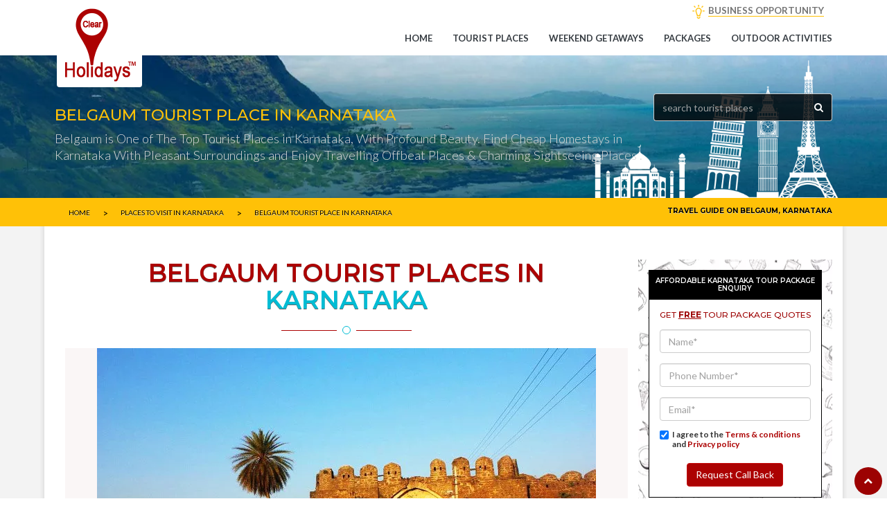

--- FILE ---
content_type: text/html; charset=UTF-8
request_url: https://www.clearholidays.com/places/karnataka/belgaum
body_size: 21383
content:
<!doctype html>
<html lang="en" ng-app="chApp">
<head>
<meta content='on' http-equiv='x-dns-prefetch-control'/>
<link rel="preload" as="image" 
          href="/assets/img/hbimages/mobile/homepage/header-bg-image.jpg"
          fetchpriority="high">
      <!--== META TAGS ==-->
      <meta charset="utf-8">
      <meta http-equiv="Content-Type" content="text/html; charset=utf-8" />
      <meta name="viewport" content="width=device-width, initial-scale=1, maximum-scale=1">
      <meta name="google-site-verification" content="MjvuN2uPm0m3A-bJE-S8ID8Zl97ET-5CVh6xUpFCS_s" />
      <meta name="msvalidate.01" content="5B41A7D5273854FF822C9AB9A1F85A27"/>
      <meta name="author" content="ClearHolidays">
      <link rel="preconnect" href="https://cdnjs.cloudflare.com/">
	  <link rel="preconnect" href="https://cdn.jsdelivr.net/">
      <link rel="preconnect" href="https://fonts.googleapis.com/" />
      	
       
       
       
        
            	
      <title>Offbeat Places|Homestays|Belgaum Places To Visit Karnataka</title>
      <meta name="title" content="Offbeat Places|Homestays|Belgaum Places To Visit Karnataka" />
	  <meta name="description" content="Search places to visit in Karnataka & offbeat places in Belgaum,Karnataka.Find cheap homestays in Belgaum to experience natures beauty & local culture of Karnataka" />
	  <meta name="keywords" content="belgaum tourism karnataka, belgaum offbeat places karnataka, belgaum homestays karnataka, belgaum tourist places, places to visit karnataka, offbeat places karnataka, places to visit belgaum, homestays in belgaum, belgaum sightseeing attractions, belgaum adventure activities, homestays in karnataka, belgaum weekend getaways, offbeat homestays belgaum, belgaum tourist spots, cheap homestays belgaum, weekend places belgaum, offbeat places belgaum, sightseeing in belgaum, travel destination belgaum, top places belgaum, homestays karnataka, karnataka weekend destinations, karnataka offbeat places, karnataka offbeat homestays, karnataka weekend destinations, cheap homestays karnataka, clearholidays" />  
	  <link rel="preload" href="/assets/img/hbimages/desktop/1520828784497-Jamboti-Hills.jpg" as="image" fetchpriority="high">
	  <meta property="og:type" content="website"/>
	  <meta property="og:title" content="Offbeat Places|Homestays|Belgaum Places To Visit Karnataka"/>
	  <meta property="og:description" content="Search places to visit in Karnataka & offbeat places in Belgaum,Karnataka.Find cheap homestays in Belgaum to experience natures beauty & local culture of Karnataka"/>
	  <meta property="og:url" content="https://www.clearholidays.com/places/belgaum"/>
	  <meta property="og:image" content="/assets/img/hbimages/desktop/1520828784497-Jamboti-Hills.jpg"/>
	  <meta property="og:site_name" content="ClearHolidays.com"/>
                              	
              	
       	
       
      <link rel="canonical" href="https://www.clearholidays.com/places/karnataka/belgaum" />	
      <!-- FAV ICON -->
      <link rel="shortcut icon" href="/assets/img/favicon.ico">
      <!--== ALL CSS FILES ==-->
      <style type="text/css">
         .foot-social ul li,.tips_travel_1 ul li,.to-ho-hotel-con-3 ul li,[class~=arrange] ul li,[class~=footer_faq] ul li,[class~=form_1] ul li,[class~=to-ho-hotel-con-5] ul li,[class~=tour_incl] ul li,[class~=tour_offer] ul,[class~=two-columns] li{list-style-type:none}.link-btn,[class~=dropbtn],[class~=dropdown-menu]>li>a:hover,a{cursor:pointer}.link-btn,[class~=head_right] ul li{display:inline-block}.link-btn{background:#ffc107;color:#000}.link-btn,[class~=dropdown-menu]>li>a,[class~=form_1] ul li input[type=submit]:hover,a:hover{transition:all .5s ease;-webkit-transition:all .5s ease}.div,.link-btn,[class~=dropdown-menu]>li>a,[class~=dropdown-menu]>li>a:hover,[class~=form_1] ul li input[type=submit]:hover,a:hover{-moz-transition:all .5s ease;-ms-transition:all .5s ease}.spe-title h2 span{color:#00bcd4}.link-btn,a:hover{text-decoration:none;-o-transition:all .5s ease}[class~=dropdown-menu]>li>a,[class~=nav]>li>a{font-weight:700}.link-btn,[class~=spe-title] h2{font-weight:600}.link-btn{border-radius:1.5pt;font-size:.145833333in;text-shadow:0 .010416667in 0 rgba(255,255,255,.62);padding:1.5pt .5pc}[class~=head_right] ul{margin:0 auto;padding:0;float:right}[class~=carousel-inner]>[class~=item]>img{float:right}.spe-title p,[class~=spe-title] h2{margin-bottom:0}#myInput,[class~=head_right] ul li a{font-size:12pt}[class~=spe-title] h2{padding-bottom:.208333333in;margin-top:0;text-transform:uppercase;font-size:2.25pc;color:#ac0202;text-shadow:0 .010416667in 0 rgba(0,0,0,.59)}body{font-family:Lato,sans-serif}.tp-simpleresponsive a:hover,[class~=b_pack] h4 a,[class~=head_right] ul li a,[class~=menu_book] a,[class~=slider-cap] a,[class~=tp-simpleresponsive] a,a{text-decoration:none}[class~=head_right] ul li a,[class~=slider-cap] h1{font-weight:600}[class~=inn-page-bg],[class~=inn-page-con-bg],section[class~=c3]{position:relative;overflow:hidden}[class~=inn-page-bg]{background:#f3f3f3}[class~=inn-page-con-bg]{background:#fff;box-shadow:0-2px .4375pc rgba(150,150,150,.4)}[class~=head]{background:#ac0202;padding:.9375pc 0}[class~=home_form] form ul li{padding-left:0;padding-right:0}[class~=affix],[class~=head]{-webkit-transition:opacity 2s ease-in;-moz-transition:opacity 2s ease-in;-o-transition:opacity 2s ease-in;-ms-transition:opacity 2s ease-in;transition:opacity 2s ease-in}.head_left{padding-left:0!important}.head_right_all{padding-right:.75pt!important}.head_right ul li:nth-child(2) a,[class~=head_right] ul li:first-child a{color:#bfae7c}.spe-title{text-align:center;margin-bottom:50px}.spe-title,[class~=home_form] form ul{position:relative;overflow:hidden}[class~=pack_icon] ul li,[class~=tl-1],[class~=tl-2],[class~=tl-3],[class~=to-ho-hotel-con-5] ul li{display:inline-block}[class~=title-line]{margin-top:-.625pc}.head_right ul li:nth-child(2) a{padding-right:.072916667in}[class~=tl-1]{width:5pc;height:.010416667in;background:#ac0202}[class~=tl-2]{height:9pt}.head_right ul li:nth-child(3) a{color:#757575}[class~=tl-2],[class~=to-ho-hotel-con-5] ul li a{border-width:.010416667in .010416667in .010416667in .0625pc}[class~=to-ho-hotel-con-5] ul li a{border-left-style:solid;border-bottom-style:solid}[class~=home_form] form ul li:nth-child(2) input,[class~=tl-2]{position:relative}[class~=tl-2]{margin:0 5px;top:5px;width:.125in;border-style:solid;border-image:none;border-radius:.520833333in;border-color:#00bcd4}[class~=home_title] h1,[class~=home_title] p{text-align:center}[class~=tl-3]{width:60pt;height:.75pt;background:#ac0202}[class~=home_title] p{color:#707275}[class~=hot-page2-alp-r-list]:hover [class~=hot-page2-alp-quot-btn],a{-moz-transition:all .5s ease}[class~=tour-consul] h2,a,li,p{font-family:Lato,sans-serif}a{transition:all .5s ease;-webkit-transition:all .5s ease}[class~=banner],[class~=home_consul] h4,[class~=tb-space-inn],[class~=tb-space]{padding-left:0;padding-right:0}[class~=banner],[class~=tb-space]{padding-bottom:1.041666667in;padding-top:1.041666667in}a,footer ul li a{-o-transition:all .5s ease}a{-ms-transition:all .5s ease}a,li,p{line-height:1.5pc;font-size:.90625pc}[class~=footer_places] ul li,[class~=footer_social] ul li,[class~=inner_banner] ul li,[class~=tips] h3,[class~=to-con-2]{display:inline-block}.foot-social ul li{float:left;padding-right:.625pc}.two-columns li a,[class~=foot-sec2] p{color:#616161}.footer_social iframe,.l-info-pack-days ul li,.tips,.tour-consul,[class~=banner_book_1] ul,[class~=featur],[class~=inner_banner],[class~=inner_banner] div,[class~=p2_2],[class~=pla],[class~=popu-places-home],[class~=posts]{position:relative}[class~=footer_places] ul li{padding-right:.03125in;line-height:.364583333in}li{color:#888}[class~=events-1],h1,h2,h3,h4,h5{font-family:Montserrat,sans-serif}[class~=footer] h4,[class~=to-con-1]{text-transform:uppercase}[class~=arrange] ul,[class~=foot-social] ul{padding-left:0;padding-right:0}[class~=arrange] ul,[class~=foot-social] ul,[class~=inner_banner] ul li{padding-bottom:0}[class~=arrange] ul,[class~=foot-social] ul,[class~=footer_social] ul,[class~=inner_banner] ul li{padding-top:0}[class~=inner_banner] a i,[class~=inner_banner] ul li{color:#fff}[class~=footer] h4{color:#acadaf;padding-bottom:.9375pc}[class~=inner_banner] ul li{float:left;padding-left:.052083333in;padding-right:.052083333in}[class~=two-columns] li{width:50%;float:left}[class~=two-columns]::after{content:"";display:table;clear:both}h1,h2,h3,h4,h5{font-weight:500}::-webkit-input-placeholder{color:#6b7a88}[class~=pla1]{padding-right:0!important;padding-left:0!important}[class~=disco] h3,[class~=disco] p,[class~=footer_places] h4,[class~=home_tip]{margin-top:0}[class~=footer_places] ul,[class~=form-spac]{padding-right:0}[class~=footer_places] h4{color:#acadaf;padding-bottom:.9375pc;text-transform:uppercase}[class~=footer_places] ul{padding-left:0;padding-bottom:0;padding-top:0}.copy p,.inner_banner ul{margin-bottom:0}.copy p{text-align:center;font-size:9.75pt;color:#000;padding:3.75pt}.inner_banner ul,[class~=tips_left_1]{margin-top:1.5625pc}[class~=inner_banner] p{color:#d6d6d6;font-size:1.15pc;font-weight:100}.inner_banner ul{float:right}[class~=footer],[class~=p-tesi]{position:relative;overflow:hidden}#myTable,.tour_head1 table tr,[class~=about_ser] ul li,[class~=p2_book] ul li a{border-bottom-style:solid}.ticket ul,.two-columns{padding-left:0}[class~=footer]{background:#000;padding-bottom:.885416667in}.two-columns,[class~=banner_book_1] ul,[class~=p2_book] ul{padding-bottom:0}[class~=foot-social] ul li i{font-size:.166666667in;width:24pt;height:.333333333in;border-radius:3.125pc;padding-left:.4375pc}.two-columns{padding-right:0;padding-top:0}.tourb2-ab-p3-com h4,[class~=banner_book_1] ul li a,[class~=book_poly] h3,[class~=footer_faq] ul li a,[class~=tour_right] h3,[class~=tourb2-ab-p1-left] a,[class~=tourb2-ab-p4-com] h4,[class~=tourb2-ab-p4-com] h4 span{text-transform:uppercase}/[class~=mob_logo]{display:none}*/[class~=banner_book_1] ul li,[class~=disco],[class~=foot-social] ul li i{text-align:center}[class~=footer1],[class~=inner_banner]{padding-left:0;padding-right:0}[class~=footer1]{background:#000;padding-bottom:50px;padding-top:1.041666667in;border-top-width:1px;border-top-color:currentColor;border-image:none}[class~=footer1],[class~=hot-page2-alp-r-list]:hover [class~=hot-page2-alp-quot-btn]{border-top-style:solid}[class~=foot-social] ul li i{padding-bottom:.4375pc;padding-right:.4375pc;padding-top:.4375pc}.copy{background:#fff}[class~=inner_banner]{background:url(/assets/img/hbimages/mobile/homepage/header-bg-image.jpg)center center no-repeat;background-size:cover;padding-bottom:30pt;padding-top:.3125in}[class~=bread-acti]{color:#d6d6d6!important}[class~=tour_head1] h3,[class~=tour_head] h2{text-transform:uppercase;font-weight:600}[class~=banner_book],[class~=foot-social] ul li i{background:#ffc107}[class~=tour_head1] h3,[class~=tour_star] i{font-size:18px}[class~=tour_head1] h3{background:url(/assets/img/umbrella.png)left center no-repeat;padding-left:2.1875pc;margin-bottom:15pt;margin-top:50px;background-size:12pt;color:#213d44}.days h4{color:#213d44}[class~=banner_book]{z-index:9999;box-shadow:.010416667in .03125in .3125pc rgba(0,0,0,.37)}[class~=foot-social] ul li i{color:#000}fieldset,label{margin-right:0}.footer_places ul li a,[class~=footer_faq] ul li a,[class~=footer_social] ul li a{text-decoration:none}[class~=tour_offer] ul,[class~=tour_right] h3,[class~=tour_right] ul,fieldset{margin-bottom:0}[class~=about_ser] ul li,[class~=banner_book_1] ul li a,[class~=hotel-gal-arr],[class~=tour_help_1],[class~=tour_offer] a,[class~=tour_offer] h4,[class~=tour_offer] p{text-align:center}.footer_places ul li a{color:#989898;background:#2d2d2d;padding-bottom:3.75pt}[class~=tour_right] h3{background:#ac0202;color:#fff;font-size:14px;background-size:.229166667in;margin-top:0;font-weight:600}[class~=tour_right] h3,[class~=tour_right] ul{padding-left:.9375pc;padding-bottom:.9375pc;padding-right:.9375pc;padding-top:.9375pc}.footer_places ul li a,.tour_rat{padding-left:3.75pt;padding-right:.052083333in}.tour_rat{color:#fff}.footer_places ul li a{padding-top:3.75pt}[class~=tour_offer] h4{color:#fff;font-size:37.5pt}[class~=tour_offer]{background:url(/assets/img/book-bg.png)center center no-repeat;padding:15pt;background-size:cover;margin-bottom:30px}[class~=p2_book] ul li a,[class~=tour_offer] a{background:#ffc107;color:#000}[class~=tour-ri-com]{position:relative;overflow:hidden;}[class~=tour_offer] a{display:block;border-radius:.46875in;padding:.3125pc}.tour_rela_1 h4,[class~=tour_offer] a{font-weight:600;font-size:.9375pc}#myTable{border-left-style:solid}[class~=tour-ri-com]{border-image:none;margin-bottom:-30px}[class~=tour_offer] h4 span{color:#f12860;font-size:18.75pt}[class~=tour_help_1] h4,[class~=tourb2-ab-p1-left] h3,label{margin-bottom:0}[class~=tour_rela_1] img{width:100%}.tour_rela_1 h4{margin-top:.9375pc}[class~=hotel-gal-arr],[class~=p2_book] ul li a{padding-top:3.75pt}[class~=hotel-gal-arr]{margin-top:175%;position:absolute;background:#00c1ff;width:2pc;height:32px;padding-left:.052083333in;padding-bottom:.052083333in;padding-right:.052083333in}.hotel-gal-arr1,.tourb2-ab-p1,.tourb2-ab-p4-com,[class~=tips_travel_2],[class~=tour_booking],[class~=tour_rela_1],[class~=tourb2-ab-p3-com]{position:relative}[class~=home_form] form ul li textarea,[class~=hotel-gal-arr],[class~=tourb2-ab-p1-left] a{border-radius:1.5pt}.hotel-gal-arr1{right:7.5pt}[class~=tour_help_1],[class~=tour_rela_1]{padding:.9375pc}[class~=tour_help_1_call]{color:#dd4b39;margin-top:0}[class~=tour_rela_1]{margin-top:0}.tourb2-ab-p1,[class~=tour_booking],[class~=tour_rela_1],[class~=tourb2-ab-p3-com]{overflow:hidden}label{margin-left:0;padding:0}#preloader{position:fixed;top:0;left:0;right:0;bottom:0;background-color:#fff;z-index:99999}[class~=links],label{margin-top:0}[class~=n-td-1]{color:#bebebe}#status{width:150pt;height:150pt;position:absolute;left:50%;top:50%;background-image:url();background-repeat:no-repeat;background-position:center;margin:-100px 0 0-75pt}[class~=breadcrumb]>li+li:before,[class~=hot-page2-alp-tit] ol li a{color:#8a8a8a}
		 .navbar-toggle{margin-top:0px !important;}
		 [class~=mob_logo]{display:none;}
		 @media screen and (max-width: 767px){
		.mob_logo {
			display:block;
		} }
      </style>
      <style type="text/css">
	      .tour_r { background: url(/assets/img/vector-tavel-bg-icons.jpg) center repeat-y !important;}@media (min-width:1200px){.container{width:90% !important;} .main-slider{max-height:530px;} .mitem{position:relative;max-height:480px; min-height:480px; margin-bottom:15px; background:#faf6f6; } .carousel-inner>.item>img, .carousel-inner>.item>a>img { max-width:720px !important; } .main-slider .carousel-inner{ max-height:480px; } .carousel-control.left{ left:-25px !important; } .carousel-control.right{ right:-25px !important; } .mitem .box-relative1 h4{ left:70px !important;} .mitem .box-relative1{ position:absolute !important;bottom:0px;}}@media (max-width: 768px){ .carousel-inner .item{ min-height:256px; } .item .box-relative1{ position:absolute !important;bottom:0px;} }
		  .main-slider img{ max-height:480px; }
		 .myTable {border: #ddd; border-top-style: solid;}.p-sm{padding:.5em}@media screen and (min-width:992px){.nav>li>a{font-size:.9375pc}}.ui-datepicker{width:17em;padding:.2em .2em 0;display:none}.ui-widget,.ui-widget .ui-widget{font-size:1em}.ui-widget{font-family:Arial,Helvetica,sans-serif}.ui-widget.ui-widget-content{border:1px solid #c5c5c5}.ui-widget-content{border:1px solid #ddd;background:#fff;color:#333}.ui-corner-all,.ui-corner-left,.ui-corner-tl,.ui-corner-top{border-top-left-radius:3px}.ui-corner-all,.ui-corner-right,.ui-corner-top,.ui-corner-tr{border-top-right-radius:3px}.ui-corner-all,.ui-corner-bl,.ui-corner-bottom,.ui-corner-left{border-bottom-left-radius:3px}.ui-corner-all,.ui-corner-bottom,.ui-corner-br,.ui-corner-right{border-bottom-right-radius:3px}@media only screen and (max-width:768px){#how-it-works-modal .close{right:0!important;top:-5px!important}.close-btn-transparent,.dBanner,.nMobile{display:none}.footer{padding-top:25px}[class~=events] img,[class~=icon-float] ul li:first-child{display:block}.pack_icon ul{display:inline-flex!important}#modal-fb-viewer .modal-dialog .modal-body{padding:4px!important}.modal-dialog{width:95%!important}#modal-fb-viewer{padding-top:50%!important}#modal-book-now-package{padding-top:25%!important}[class~=tb-space]{padding-top:0!important}#iframe-fb-video-viewer{height:197px!important;width:100%!important;border:none;overflow:hidden;margin-bottom:-5px}}@media screen and (max-width :1920px){.mBlank,.mSearch,.mobsearch{display:none}}@media only screen and (device-width :375px) and (device-height :812px) and (-webkit-device-pixel-ratio :3){.mSearch{display:block;padding:10px;position:fixed;top:45px;z-index:999;width:100%}.mBlank{display:block;padding:25px}.mSearch ul{list-style:none;padding-left:0}.mSearch .container{padding-left:5px;padding-right:6px}.mSearch .container input{border-radius:0 0 6px 6px;border:2px solid #ac0202}[class~=banner],[class~=tb-space]{padding-top:50px!important}}@media screen and (max-width :906px){.mBlank,.mSearch,.mobsearch{display:block}#mobSearch,.mSearch{z-index:999;position:fixed}.other-pkg-box{width:100%!important}.mSearch{padding:10px;top:53px;width:100%}.mBlank{padding:25px}.mSearch ul{list-style:none;padding-left:0}.mSearch .container{padding-left:5px;padding-right:6px}.mSearch .container input{border-radius:0 0 6px 6px;border:2px solid #ac0202}[class~=banner],[class~=tb-space]{padding-top:50px!important}.search-input-elm .easy-autocomplete-container{bottom:27px;left:0}.search-input-elm .easy-autocomplete-container ul{transform:rotate(180deg)}.search-input-elm .easy-autocomplete-container ul>li{transform:rotate(-180deg)}.mobsearch{position:relative}.mobsearch .search-input-elm{position:fixed;bottom:61px!important;right:10px;display:none;width:97%;z-index:999}.mobsearch .search-input{width:100%;border-radius:25px!important;height:38px;box-shadow:none}.mobsearch .search-btn:focus,header .mobsearch .search-input:focus{outline:0}#mobSearch{text-align:center;width:40px!important;bottom:60px!important;right:7px!important;background:var(--theme-dark);color:#fff;font-size:13px;letter-spacing:1px;border-radius:50%;height:40px;line-height:38px}}#btn-scroll-top{bottom:5px!important}
         .tour_r{
			 max-width:100% !important;
		 }
		 @media (max-width: 768px){
			 .pack{
				border:0px !important;
				 margin:0px 0px !important;
			}
			 .hmn{
				 display:none;
			}
			 .packs_image {
				 padding: 5px 10px;
			}
			 .packs_image img{
				 width:100%;
			}
			 .pl-0{
				padding-left:0px !important;
			}
			 .pr-0{
				padding-right:0px !important;
			}
			 .pckgbutton{
				 padding: 5px;
				 font-size: 12px;
				 margin:0px;
			}
			 .packs_title h5{
				font-size: 18px;
			}
			.packs_title p{
				font-size: 13px;
			}
			 .package_head .nav > li > a {
				 font-size: 13px !important;
			}
			 .package_head_th{
				display:none;
			}
		}
		 .r_less{
			position:relative;
		}
		 #shwm {
			 bottom: 15px!important;
			 text-align: center;
			 left: 40%!important;
			 background: var(--theme-dark);
			 color: #fff;
			 font-size: 13px;
			 letter-spacing: 1px;
			 height: 25px;
			 line-height: 23px;
			 z-index: 999;
			 position: fixed;
			 display:none;
		}
		 
		.loading-indicator {
			position: absolute;
			top: 150px;
			left: 50%;
			transform: translate(-50%, -50%);
			z-index: 10;
			width: 50px;
			height: 50px;
			border-radius: 50%;
			border: 5px solid #ac0202;
			border-top: 5px solid #ffffff;
			animation: spin 1s linear infinite;
		}

		@keyframes spin {
			0% { transform: translate(-50%, -50%) rotate(0deg); }
			100% { transform: translate(-50%, -50%) rotate(360deg); }
		}
           .mySwiper .swiper-slide img, .acSwiper .swiper-slide img{
   min-height:170px;
   max-height:170px;
   width:100%;
   }
   @media screen and (min-width: 300px) {
   .mySwiper .swiper-slide img, .acSwiper .swiper-slide img{
   min-height:200px;
   max-height:200px;
   width:100%;
   }
   .slider-text{
   padding:5px;
   color:#fff;
   background:#c00000;
   position:relative;
   bottom:35px;
   min-height: 0px;
   text-align:center;
   opacity: 1;
   border-bottom-left-radius:5px;
   border-bottom-right-radius:5px;
   }
     </style>
	<link rel="preload" href="/assets/css/non-critical-min.css" as="style" onload="this.onload=null;this.rel='stylesheet'">
	<link rel="preload" href="/assets/css/font-awesome.min.css" as="style" onload="this.onload=null;this.rel='stylesheet'">
	<link rel="preload" href="/assets/css/mob_ker78x.css" as="style" onload="this.onload=null;this.rel='stylesheet'">
	<link rel="preload" href="/assets/css/bootstrap_epgwaq.css" as="style" onload="this.onload=null;this.rel='stylesheet'">
	<link rel="preload" href="/assets/css/ch-custom-new.css" as="style" onload="this.onload=null;this.rel='stylesheet'">
	<link rel="preload" href="/assets/css/jquery-ui_xektlj.css" as="style" onload="this.onload=null;this.rel='stylesheet'">
	<link rel="preload" href="/assets/css/easy-autocomplete.min_dkxcue.css" as="style" onload="this.onload=null;this.rel='stylesheet'">
<script src="/assets/js/jquery-2.2.4.min.js" fetchpriority="high"></script>
<script src="/assets/js/angular.min.js" fetchpriority="high"></script>
<script src="/assets/js/angular-sanitize.min.js" fetchpriority="high"></script>
<script src="/assets/js/rzslider.min.js" fetchpriority="high"></script> 
<script src="/assets/js/ui-bootstrap-tpls.min.js" fetchpriority="high"></script>
<script src="/assets/js/cloudinary-angular.min_no3ruc.js" fetchpriority="high"></script>
<script src="/assets/js/ch-script.js" fetchpriority="high"></script>
<script src="https://cdnjs.cloudflare.com/ajax/libs/lazysizes/5.3.2/lazysizes.min.js" async></script>
      <script>
         var app = angular.module('chApp',['rzModule','ngSanitize','ui.bootstrap','cloudinary']);
      </script>
      <style type="text/css">@media only screen and (min-width: 900px) { .hidedesktop{display:none; }}</style>
      <style type="text/css">.breadcrumb {margin-bottom:0; background-color:transparent; } .breadcrumb>li+li:before{content:"\003E"; color: #000; position: relative; top: 2px; font-size: 13px;}</style>
      
<!-- Google tag (gtag.js) -->
<script async src="https://www.googletagmanager.com/gtag/js?id=G-SFV4XRXDZQ"></script>
<script>
  window.dataLayer = window.dataLayer || [];
  function gtag(){dataLayer.push(arguments);}
  gtag('js', new Date());

  gtag('config', 'G-SFV4XRXDZQ');
</script>
   </head>
   <body>
      <!-- Preloader -->
      <div id="preloader">
         <div id="status">&nbsp;</div>
      </div>
      <!--====== TOP HEADER ==========-->
      <section id="top-header">
         <div class="rows head" style="padding:3px;">
            <div class="container no-padding" style="position:relative;">
               <div>
                  <!--====== BRANDING LOGO ==========-->
                  <div class="col-md-4 col-sm-12 col-xs-12 head_left">
                     <a href="https://www.clearholidays.com/" STYLE="color:#ac0202; font-size:20px;left: 15px; position:absolute; z-index:99;">
                     <img src="/assets/img/clearholidays-logo.png" class="logo-1" alt="CLEARHOLIDAYS"/></a>
                  </div>
                  <!--====== HELP LINE & EMAIL ID ==========-->
                  <div class="col-md-8 col-sm-12 col-xs-12 head_right head_right_all">
                     <ul>
                        <!--<li class="border-right-gray"></li>
                                                      <li class="border-right-gray">
                              <a href="#" data-toggle="modal" data-target="#account-login" class="text-gray" ><i class="fa fa-sign-in" aria-hidden="true"></i> <span>LOGIN</span></a>
                              &ensp;
                              <a href="#" data-toggle="modal" data-target="#account-register" class="text-gray"><i class="fa fa-address-book-o" aria-hidden="true"></i> <span  >REGISTER</span></a>
                           </li>
                           -->
                        <li></li>
                        <li></li>
                        <li class="demo-lead-menu " ><a href="" data-toggle="modal" 
                           style="position:relative;" data-target="#how-it-works-modal">
                           <span style="margin-left:15px; border-bottom:1px solid #ffc107;">BUSINESS OPPORTUNITY</span></a>
                        </li>
                     </ul>
                  </div>
               </div>
            </div>
         </div>
      </section>
      <!--====== NAVIGATION MENU ==========-->
      <section data-spy="affix" data-offset-top="50" style="min-height: 50px; background: white;">
         <div class="rows main_menu" >
            <div class="container res-menu no-padding">
               <nav class="navbar navbar-inverse">
                  <div>
                     <!-- Brand and toggle get grouped for better mobile display(MOBILE MENU) -->
                     <div class="navbar-header">
                        <button type="button" class="navbar-toggle" data-toggle="collapse" data-target="#myNavbar" name="toggle-menu">
                        <span class="icon-bar"></span>
                        <span class="icon-bar"></span>
                        <span class="icon-bar"></span>
                        </button>
                        <a href="https://www.clearholidays.com"><img src="/assets/img/clearholidays-logo.png" alt="ClearHolidays" class="mob_logo" style="padding:0px; width:35px; height:35px; margin-top:10px; margin-left:10px;"/></a>
                     </div>
                                          <!-- NAVIGATION MENU -->
                     <div class="collapse navbar-collapse" id="myNavbar">
                        <a href="https://www.clearholidays.com/" class="text-red hide-on-scroll" style="line-height: 50px; padding-left:25px; font-weight: bold; color: #ac0202!important; font-size: 18px; display:none;">CLEARHOLIDAYS<sup style="top: -2.1em; font-size: 7px;">TM</sup></a>                        <ul class="nav navbar-nav pull-right">
                           <!-- <li class="small-menu-item" style="display:none;">
                              <a href="#" data-toggle="modal" data-target="#account-login" class="text-gray" ><i class="fa fa-sign-in" aria-hidden="true"></i> <span>Login</span></a>				
                              <a href="#" data-toggle="modal" data-target="#account-register" class="text-gray"><i class="fa fa-address-book-o" aria-hidden="true"></i> <span  >Register</span></a>
                              </li> -->
                           <li ><a href="https://www.clearholidays.com/">Home</a>
                           </li>
                           <li ><a href="https://www.clearholidays.com/tourist-places">Tourist Places</a>
                           </li>
						   <!--<li ><a href="javascript:void(0);">Homestays</a>
                           </li>-->
                           <li ><a href="https://www.clearholidays.com/weekend-getaways">Weekend getaways</a>
                           </li>
                           <li ><a href="https://www.clearholidays.com/packages">Packages </a></li>
                           <li ><a href="https://www.clearholidays.com/outdoor-activities">Outdoor Activities</a></li>
                                                      <!--<li ><a href="https://www.clearholidays.com/state">States In India</a></li>--->	
                           <!--<li ><a href="https://www.clearholidays.com/accommodation">Accommodations</a></li>--->
                           <!--<li class="header-fix-search-container homeautocomplete"><i class="fa fa-search hearder-fix-search" style="color:#ac0202;"></i>
                              <input type='text' id="tpsrch" class="searchdestination hearder-fix-search-box" maxlength="50" placeholder="Search tourist places, places to visit &amp; outdoor activities"/>
                              <i class="fa fa-spinner fa-pulse fa-spin header-location-loader" style="position:absolute; right:40px; top:10px; display:none;"></i>	
                              </li>-->
                        </ul>
                     </div>
                  </div>
               </nav>
            </div>
         </div>
      </section>
      <a href="#" id="btn-scroll-top"><i class="fa fa-chevron-up"></i></a>
      <script>
$(document).ready(function() {
    // 1. Optimized Preloader
    // Using a slightly faster fade to improve perceived speed
    $("#preloader").delay(200).fadeOut("slow");
    $("body").delay(200).css({ overflow: "visible" });

    // 2. Optimized Scroll Handler
    $(window).on('scroll', function() {
        var header = $(document).scrollTop();
        var $headerFixSearch = $('.hearder-fix-search');
        
        // Toggle elements based on scroll position
        if (header >= 1) {
            $('#top-header').hide();
            $('.hide-on-scroll, #btn-scroll-top, #arrow_app, .play_store_icon, #jungle_boy').show();
            $headerFixSearch.css({'background': '#ac0202', 'color': '#fff'});
        } else {
            $('#top-header').show();
            $('#btn-scroll-top, .hide-on-scroll, #arrow_app, .play_store_icon, #jungle_boy').hide();
            $headerFixSearch.css({'background': '#fff', 'color': '#ac0202'});
        }

        // 3. Conditional element visibility (e.g., for tour pages)
        try {
            var tourElement = $('.tour_r')[0];
            var containerElement = $('.inn-page-con-bg');
            
            if (tourElement && containerElement.length > 0) {
                if (header > tourElement.clientHeight + 250 && 
                    header < containerElement.height() - 130 && 
                    $(window).width() > 800) {
                    $('.pytrip_on_scroll').fadeIn().css('right', 97);
                } else {
                    $('.pytrip_on_scroll').fadeOut();
                }
            }
        } catch (err) {
            // Silently fail if elements don't exist on the current page
        }
    });

    // 4. Back to Top Smooth Scroll
    $("#btn-scroll-top").on('click', function() {
        $("html, body").animate({ scrollTop: 0 }, 300);
    });

    // 5. Combined Search Slider Logic
    // Merged your two separate click handlers into one for better performance
    $('.hearder-fix-search').on('click', function() {
        var $searchBox = $(this).find(".hearder-fix-search-box");
        
        if ($searchBox.is(':hidden')) {
            if (typeof userData !== 'undefined') userData.openSliderHeader = true;
            $(this).css({'background': '#ac0202', 'color': '#fff'});
            $searchBox.show('slide', { direction: 'right' }, 170).focus();
        } else {
            if (typeof userData !== 'undefined') userData.openSliderHeader = false;
            $(this).css({'background': '#fff', 'color': '#ac0202'});
            $searchBox.hide('slide', { direction: 'right' }, 170);
        }
    });
});
</script>
      <style>
         section[class~=c3] {
         background: url(/assets/img/hbimages/mobile/homepage/bannerbg.jpg) no-repeat center center;
         background-size: cover;
         }
         .c3-slider {
         min-height: 580px!important;
         }
         @media (max-width:768px) {
         .small-menu-item {
         display: initial!important;
         }
         [class~=inner_banner] .container{
         padding-top: .3125in;
         padding-bottom: 30pt;
         background: none;
         background-size: contain;
         }
         }
         .logo-1 {padding: 5px;background: #fff;border-radius: 4px;}
         .head_right_all ul>li{min-width:65px!important;padding:0px 10px; text-align:center;}
         .border-right-gray{border-right:1px solid #ccc}
         .text-android{color:#3cbf5f!important;}
         .text-android:hover{color:#17de4c!important;}
         [class~=head_right] ul li a, #myInput {font-size: 10pt;}
         .gift-small-icon{height:15px; margin-top:-6px;}
      </style>
      <style>
         @media (max-width: 767px) {
         .banner_book_1 {
         display: none;
         }
         }
		 @media screen and (max-width: 767px){
			 [class~=navbar-inverse] {
			background-color: #000; } } 
      </style>
 
<!--====== BANNER ==========-->
<section class="dBanner">
   <div class="rows inner_banner">
      <div class="container">
         <h1><br>BELGAUM TOURIST PLACE IN KARNATAKA</h1>
         <ul>
            <!--====== banner-search-view ==========-->
            <li>
   <div class="input-group home-autocomplete" style="width:220px; position:relative;">
      <input type="text" id="chmd" class="form-control searchdestination" placeholder="search tourist places" style="outline:none; color:#fff; height:40px; width:220px; float:right; background:none; border-right: 0px;"/>
      <i class="fa fa-spinner fa-pulse fa-spin location-loader" style="color:#fff; position:absolute; right:45px; top:15px; font-size:10px; display:none;"></i>
      <div class="input-group-addon" style="background:none; color: #fff;"><i class="fa fa-search"></i></div>
   </div>
</li>
<style>	
   .home-autocomplete .form-control:focus{border-color: #ccc!important;}	
   .home-autocomplete .easy-autocomplete-container{top: 40px; left: 0%!important; position: absolute; min-width: 258px; border-radius:4px;}	
   .home-autocomplete .easy-autocomplete-container ul{width:100%;}
   .home-autocomplete .easy-autocomplete-container li{padding:0px!important;}
   .easy-autocomplete-container ul li a{padding: 5px 10px; color: #ac0202!important; text-shadow: none;}
   .easy-autocomplete-container ul li a:hover{background:initial; border-radius:0px;}
</style>         </ul>
         <p style="width:80%;">Belgaum is One of The Top Tourist Places in Karnataka,  With Profound Beauty. Find Cheap Homestays in Karnataka With Pleasant Surroundings and Enjoy Travelling Offbeat Places & Charming Sightseeing Places .</p>
      </div>
   </div>
</section>
	<section class="mSearch">
        <!--<div class="row">
            <div class="container">
			<ul>
			<li class="mfix-search-container homeautocomplete"><input type='text' id="mpsrch" class="searchdestination mfix-search-box" maxlength="50" placeholder="Search tourist places, places to visit &amp; outdoor activities" style="width:100%;"/></li>
              </ul>
            </div>
        </div>-->
    </section><!--====== BANNER ==========-->
<section>
   <div class="rows banner_book" id="inner-page-title" style="min-eigt">
      <div class="container no-padding">
         <div class="banner_book_1">
            <div class="col-sm-8">
               <ol class="breadcrumb breadcum" vocab="http://schema.org/" typeof="BreadcrumbList">
                  <li property="itemListElement" typeof="ListItem">
                     <a  property="item" typeof="WebPage" href="https://www.clearholidays.com/" class="bread-acti">
                     <span property="name">HOME</span>
                     </a>
                     <meta property="position" content="1">
                  </li>
                  <li property="itemListElement" typeof="ListItem">
                     <a property="item" typeof="WebPage" href="https://www.clearholidays.com/places/karnataka" class="bread-acti">
                     <span property="name">PLACES TO VISIT IN KARNATAKA</span>
                     </a>
                     <meta property="position" content="2">
                  </li>
                  <li property="itemListElement" typeof="ListItem">
                     <a property="item" typeof="WebPage" href="https://www.clearholidays.com/places/karnataka/belgaum" class="bread-acti">
                     <span property="name">BELGAUM TOURIST PLACE IN KARNATAKA</span>
                     </a>
                     <meta property="position" content="3">
                  </li>
               </ol>
            </div>
            <div class="col-sm-4" align="right">
               <h5><small style="font-size:10px; font-weight: 700; color: #000; text-shadow: 0 .010416667in 0 rgba(255,255,255,.62)!important;">TRAVEL GUIDE ON BELGAUM, KARNATAKA</small></h5>
            </div>
         </div>
      </div>
   </div>
</section>
<!--====== TOUR DETAILS ==========-->
<section>
   <div class="rows inn-page-bg com-colo">
      <div class="container inn-page-con-bg tb-space">
         <div class="col-md-9">
            <div class="spe-title">
               <h2 class="no-top-margin">
                  Belgaum Tourist Places in <br><span>Karnataka               </h2>
               <div class="title-line">
                  <div class="tl-1"></div>
                  <div class="tl-2"></div>
                  <div class="tl-3"></div>
               </div>
               <br/>
               <div class="main-slider">
            <div id="myCarousel1" class="carousel slide" data-ride="carousel" data-interval="3000">
            <div class="carousel-inner">
                                        <div class="mitem item active">
                            <img loading="eager" src="/assets/img/hbimages/desktop/1499230232215-Belgaum-Fort.jpg" fetchpriority="high" alt="Belgaum-Fort" style="display:initial; width:100%;">
                        </div>
                                            <div class="mitem item">
                            <img data-src="/assets/img/hbimages/desktop/1499230307512-Gokak-Falls.jpg" class="lazyload" alt="Gokak Water Falls" style="display:initial; width:100%;">
                        </div>
                                            <div class="mitem item">
                            <img data-src="/assets/img/hbimages/desktop/1499230402971-Jamboti-Hills.jpg" class="lazyload" alt="Jamboti Hills" style="display:initial; width:100%;">
                        </div>
                                            <div class="mitem item">
                            <img data-src="/assets/img/hbimages/desktop/1499230633686-Kamal-Basti.jpg" class="lazyload" alt="Kamal Basti" style="display:initial; width:100%;">
                        </div>
                                            <div class="mitem item">
                            <img data-src="/assets/img/hbimages/desktop/1520421875191-kapileshwar-temple.jpg" class="lazyload" alt="Kapileshwar Temple" style="display:initial; width:100%;">
                        </div>
                                            <div class="mitem item">
                            <img data-src="/assets/img/hbimages/desktop/1499230817463-Kittur-Fort-and-Palace.jpg" class="lazyload" alt="Kittur Fort" style="display:initial; width:100%;">
                        </div>
                                            <div class="mitem item">
                            <img data-src="/assets/img/hbimages/desktop/1499230948894-Military-Mahadeva-Temple.jpg" class="lazyload" alt="Military Mahadev Temple" style="display:initial; width:100%;">
                        </div>
                                            <div class="mitem item">
                            <img data-src="/assets/img/hbimages/desktop/1499231015295-Parasgad-Fort.jpg" class="lazyload" alt="Parasgad Fort" style="display:initial; width:100%;">
                        </div>
                                            <div class="mitem item">
                            <img data-src="/assets/img/hbimages/desktop/1499231234824-Safa-Masjid.jpg" class="lazyload" alt="Safa Masjid" style="display:initial; width:100%;">
                        </div>
                                            <div class="mitem item">
                            <img data-src="/assets/img/hbimages/desktop/1499231337452-Shree-Mauli-Devi-Temple.jpg" class="lazyload" alt="Shree Mauli Devi Temple" style="display:initial; width:100%;">
                        </div>
                                            <div class="mitem item">
                            <img data-src="/assets/img/hbimages/desktop/1526464042493-hari_mandir_belgum.jpg" class="lazyload" alt="Shri Hari Mandir" style="display:initial; width:100%;">
                        </div>
                                            <div class="mitem item">
                            <img data-src="/assets/img/hbimages/desktop/1499231638978-Vajrapoha-Falls-belgaum.jpg" class="lazyload" alt="Vajrapoha Water Falls" style="display:initial; width:100%;">
                        </div>
                                </div>
        </div>
    </div>
               <!--====== EMBED FACEBOOK VIDEO ======-->
                                             <!-- style="margin-bottom:-119px;padding-top: 7px;cursor:pointer;height: 210px;" -->
               <div data-toggle="modal" data-target="#modal-fb-viewer"  class="tour_head1 clearfix">
                  <!--style="margin-bottom:30px;padding-top:30px;"-->
                  <div align="center" style="padding:10px" ><b>WATCH <span class="text-red">BELGAUM</span> VIDEO</b> <img src="/assets/img/video-play.jpg" class=""></div>
               </div>
                              <div class="ad-wrapper" style="display: inline-block; width: 100%;"></div>
               <!--========================-->
               <div class="tour_head1 clearfix mcls" id="mgm" style="margin-bottom: 9px;height: 165px !important; overflow: hidden !important;">
                  	
                  <p></p>				  
                  <br>
<p>Planning a trip to Karnataka and looking for enchanting places to explore? ClearHolidays is your go-to travel companion, offering a plethora of recommendations to make your getaway to Belgaum unforgettable. We provide everything from must-visit attractions to weekend adventures, offbeat spots, tour packages, and budget-friendly accommodations to ensure a seamless trip planning experience.</p><p>Our detailed travel guides and insightful tips on Karnataka tourism simplify your holiday planning process. Whether you're seeking thrilling outdoor activities or a peaceful retreat, ClearHolidays helps you find the perfect, affordable homestays near Belgaum. With our expertise, you'll discover breathtaking sightseeing spots, notable attractions, and hidden gems in and around Karnataka. Belgaum is a standout destination, known for its natural beauty and captivating surroundings. Whether you're an adventure enthusiast or simply looking to make memories with loved ones, Belgaum offers something for everyone.</p><p>ClearHolidays also offers insights into <a href="https://www.clearholidays.com/weekend-getaways/from-karnataka" rel="help" target="_blank"><u><span style="font-size: 20px; color: red;">weekend getaways near Karnataka</span></u></a>, all conveniently located within a 100-300 km range. Don't wait any longer - start planning your dream adventure today by exploring ClearHolidays.com and create memories that will last a lifetime.</p>               </div>
                              <a id="shw" class="btn btn-xs btn-default shbt flr" style="display: none;" onclick="shwct(1)" data-id="1">[-]Read less</a>
                              <a id="shwx" class="btn btn-xs btn-default shbt flr" onclick="shwct(0)" data-id="1">[+]Read more</a>
            </div>
            <!--====== PLACES TO VISIT  OTHER NEARBY Tourist PLACES IN ==========-->					
                        <div class="tour_head1 clearfix" id="places-list-container">
    <h2>
                <span class="text-red">More Sightseeing Places in </span> 
        <span class="text-info">
            Karnataka        </span>
    </h2>
    <blockquote>
        <p><em>Find Best Places to Visit and Top Tourist Spots for Sightseeing in Karnataka. Come and Explore Some of The Most Beautiful Places and Top Tourist Attractions in Karnataka.</em></p>
    </blockquote>
    
    <style>	
        .no-margin:hover { background-color: #e6000080!important;}
        /* NEW: Class to hide the lazy content for fast initial DOM rendering */
        .lazy-hidden { display: none !important; } 
    </style>

                <a href="https://www.clearholidays.com/places/belgaum/belgaum-fort" class="col-md-3 no-padding " >
                <div class="box-relative">
                    <img data-src="https://www.clearholidays.com/assets/img/hbimages/mobile/location/1499230232215-Belgaum-Fort.jpg" alt="Belgaum-Fort" title="Belgaum-Fort" class="lazyload img-responsive"/>
                    <h4 class="no-margin" style="text-align:left;font-size:12px;background:#ac0202;color: #fff;width: 70% !important;font-weight: 300px !important;font-size: 12px !important;">
                        <span class="places-to-visit-numbering">1</span><font color="#ac0202;">. </font>Belgaum-Fort                    </h4>
                </div>
            </a>
                        <a href="https://www.clearholidays.com/places/belgaum/gokak-water-falls" class="col-md-3 no-padding " >
                <div class="box-relative">
                    <img data-src="https://www.clearholidays.com/assets/img/hbimages/mobile/location/1499230307512-Gokak-Falls.jpg" alt="Gokak Water Falls" title="Gokak Water Falls" class="lazyload img-responsive"/>
                    <h4 class="no-margin" style="text-align:left;font-size:12px;background:#ac0202;color: #fff;width: 70% !important;font-weight: 300px !important;font-size: 12px !important;">
                        <span class="places-to-visit-numbering">2</span><font color="#ac0202;">. </font>Gokak Water Falls                    </h4>
                </div>
            </a>
                        <a href="https://www.clearholidays.com/places/belgaum/jamboti-hills" class="col-md-3 no-padding " >
                <div class="box-relative">
                    <img data-src="https://www.clearholidays.com/assets/img/hbimages/mobile/location/1499230402971-Jamboti-Hills.jpg" alt="Jamboti Hills" title="Jamboti Hills" class="lazyload img-responsive"/>
                    <h4 class="no-margin" style="text-align:left;font-size:12px;background:#ac0202;color: #fff;width: 70% !important;font-weight: 300px !important;font-size: 12px !important;">
                        <span class="places-to-visit-numbering">3</span><font color="#ac0202;">. </font>Jamboti Hills                    </h4>
                </div>
            </a>
                        <a href="https://www.clearholidays.com/places/belgaum/kamal-basti" class="col-md-3 no-padding " >
                <div class="box-relative">
                    <img data-src="https://www.clearholidays.com/assets/img/hbimages/mobile/location/1499230633686-Kamal-Basti.jpg" alt="Kamal Basti" title="Kamal Basti" class="lazyload img-responsive"/>
                    <h4 class="no-margin" style="text-align:left;font-size:12px;background:#ac0202;color: #fff;width: 70% !important;font-weight: 300px !important;font-size: 12px !important;">
                        <span class="places-to-visit-numbering">4</span><font color="#ac0202;">. </font>Kamal Basti                    </h4>
                </div>
            </a>
                        <a href="https://www.clearholidays.com/places/belgaum/kapileshwar-temple" class="col-md-3 no-padding " >
                <div class="box-relative">
                    <img data-src="https://www.clearholidays.com/assets/img/hbimages/mobile/location/1520421875191-kapileshwar-temple.jpg" alt="Kapileshwar Temple" title="Kapileshwar Temple" class="lazyload img-responsive"/>
                    <h4 class="no-margin" style="text-align:left;font-size:12px;background:#ac0202;color: #fff;width: 70% !important;font-weight: 300px !important;font-size: 12px !important;">
                        <span class="places-to-visit-numbering">5</span><font color="#ac0202;">. </font>Kapileshwar Temple                    </h4>
                </div>
            </a>
                        <a href="https://www.clearholidays.com/places/belgaum/kittur-fort" class="col-md-3 no-padding " >
                <div class="box-relative">
                    <img data-src="https://www.clearholidays.com/assets/img/hbimages/mobile/location/1499230817463-Kittur-Fort-and-Palace.jpg" alt="Kittur Fort" title="Kittur Fort" class="lazyload img-responsive"/>
                    <h4 class="no-margin" style="text-align:left;font-size:12px;background:#ac0202;color: #fff;width: 70% !important;font-weight: 300px !important;font-size: 12px !important;">
                        <span class="places-to-visit-numbering">6</span><font color="#ac0202;">. </font>Kittur Fort                    </h4>
                </div>
            </a>
                        <a href="https://www.clearholidays.com/places/belgaum/military-mahadev-temple" class="col-md-3 no-padding " >
                <div class="box-relative">
                    <img data-src="https://www.clearholidays.com/assets/img/hbimages/mobile/location/1499230948894-Military-Mahadeva-Temple.jpg" alt="Military Mahadev Temple" title="Military Mahadev Temple" class="lazyload img-responsive"/>
                    <h4 class="no-margin" style="text-align:left;font-size:12px;background:#ac0202;color: #fff;width: 70% !important;font-weight: 300px !important;font-size: 12px !important;">
                        <span class="places-to-visit-numbering">7</span><font color="#ac0202;">. </font>Military Mahadev Temple                    </h4>
                </div>
            </a>
                        <a href="https://www.clearholidays.com/places/belgaum/parasgad-fort" class="col-md-3 no-padding " >
                <div class="box-relative">
                    <img data-src="https://www.clearholidays.com/assets/img/hbimages/mobile/location/1499231015295-Parasgad-Fort.jpg" alt="Parasgad Fort" title="Parasgad Fort" class="lazyload img-responsive"/>
                    <h4 class="no-margin" style="text-align:left;font-size:12px;background:#ac0202;color: #fff;width: 70% !important;font-weight: 300px !important;font-size: 12px !important;">
                        <span class="places-to-visit-numbering">8</span><font color="#ac0202;">. </font>Parasgad Fort                    </h4>
                </div>
            </a>
                        <a href="https://www.clearholidays.com/places/belgaum/safa-masjid" class="col-md-3 no-padding lazy-hidden" >
                <div class="box-relative">
                    <img data-src="https://www.clearholidays.com/assets/img/hbimages/mobile/location/1499231234824-Safa-Masjid.jpg" alt="Safa Masjid" title="Safa Masjid" class="lazyload img-responsive"/>
                    <h4 class="no-margin" style="text-align:left;font-size:12px;background:#ac0202;color: #fff;width: 70% !important;font-weight: 300px !important;font-size: 12px !important;">
                        <span class="places-to-visit-numbering">9</span><font color="#ac0202;">. </font>Safa Masjid                    </h4>
                </div>
            </a>
                        <a href="https://www.clearholidays.com/places/belgaum/shree-mauli-devi-temple" class="col-md-3 no-padding lazy-hidden" >
                <div class="box-relative">
                    <img data-src="https://www.clearholidays.com/assets/img/hbimages/mobile/location/1499231337452-Shree-Mauli-Devi-Temple.jpg" alt="Shree Mauli Devi Temple" title="Shree Mauli Devi Temple" class="lazyload img-responsive"/>
                    <h4 class="no-margin" style="text-align:left;font-size:12px;background:#ac0202;color: #fff;width: 70% !important;font-weight: 300px !important;font-size: 12px !important;">
                        <span class="places-to-visit-numbering">10</span><font color="#ac0202;">. </font>Shree Mauli Devi Temple                    </h4>
                </div>
            </a>
                        <a href="https://www.clearholidays.com/places/belgaum/shri-hari-mandir" class="col-md-3 no-padding lazy-hidden" >
                <div class="box-relative">
                    <img data-src="https://www.clearholidays.com/assets/img/hbimages/mobile/location/1526464042493-hari_mandir_belgum.jpg" alt="Shri Hari Mandir" title="Shri Hari Mandir" class="lazyload img-responsive"/>
                    <h4 class="no-margin" style="text-align:left;font-size:12px;background:#ac0202;color: #fff;width: 70% !important;font-weight: 300px !important;font-size: 12px !important;">
                        <span class="places-to-visit-numbering">11</span><font color="#ac0202;">. </font>Shri Hari Mandir                    </h4>
                </div>
            </a>
                        <a href="https://www.clearholidays.com/places/belgaum/vajrapoha-water-falls" class="col-md-3 no-padding lazy-hidden" >
                <div class="box-relative">
                    <img data-src="https://www.clearholidays.com/assets/img/hbimages/mobile/location/1499231638978-Vajrapoha-Falls-belgaum.jpg" alt="Vajrapoha Water Falls" title="Vajrapoha Water Falls" class="lazyload img-responsive"/>
                    <h4 class="no-margin" style="text-align:left;font-size:12px;background:#ac0202;color: #fff;width: 70% !important;font-weight: 300px !important;font-size: 12px !important;">
                        <span class="places-to-visit-numbering">12</span><font color="#ac0202;">. </font>Vajrapoha Water Falls                    </h4>
                </div>
            </a>
            <div id="show-more-button-wrapper" style="text-align: center; padding: 20px;">
                    <button id="show-all-places" style="margin-top: 10px; font-weight: 800;" class="btn btn-danger"> Show All Other 4 Places ...</button>
                  </div></div>
                                                <div align="center"><div style="border: dashed 1px #ac0202;border-radius:0px;margin-top:0px;width:100%;"><img src="/assets/img/pointing_fingers.gif" width="75"><br><a href="https://www.clearholidays.com/tourist-places/karnataka" class="btn btn-warning" style="width:auto; margin:auto;padding:13px 10px; border:0px; font-size:15px; color:#fff; margin-bottom:20px;"><i class="fa fa-map-marker" aria-hidden="true"></i> <b>MORE PLACES IN KARNATAKA</b></a>&nbsp;&nbsp;<a href="https://www.clearholidays.com/weekend-getaways/from-belgaum" target="_blank" class="btn btn-info" style="width:auto; margin:auto;padding:13px 10px; border:0px; font-size:15px; color:#fff; margin-bottom:20px;"><i class="fa fa-map-marker" aria-hidden="true"></i> <b>WEEKEND GETAWAYS FROM BELGAUM</b></a></div></div>            <div class="tour_head1 clearfix">
    <h2>
        <span class="text-red">THINGS TO DO IN</span> 
        <span class="text-info">BELGAUM</span>, <span class="text-red">KARNATAKA</span>    </h2>
    <blockquote>
        <p>
            <em>
                Explore best and famous things to do in Karnataka... Karnataka offers breathtaking Outdoor Adventure Activities like  
                Burma Bridge, Camping, Rappelling, Rock Climbing, Trekkingetc.
            </em>
        </p>
    </blockquote>
    <div>
        <div id="captions" class="row"> 									
            <a class="col-md-3 no-padding activity-v2-item " 
               target="_blank" 
               href="https://www.clearholidays.com/outdoor-activities/belgaum/burma-bridge"
               style="">
               
                <div class="box-relative">
                    <img data-src="https://www.clearholidays.com/assets/img/hbimages/activities/mobile_images/burma_bridge.jpg" 
                         alt="Burma Bridge" 
                         title="Burma Bridge" 
                         src="https://www.clearholidays.com/assets/img/hbimages/desktop/default.jpg"
                         class="lazyload img-responsive"/> 
                    <h4>Burma Bridge</h4>
                </div>
            </a>
            									
            <a class="col-md-3 no-padding activity-v2-item " 
               target="_blank" 
               href="https://www.clearholidays.com/outdoor-activities/belgaum/camping"
               style="">
               
                <div class="box-relative">
                    <img data-src="https://www.clearholidays.com/assets/img/hbimages/activities/mobile_images/campiing.jpg" 
                         alt="Camping" 
                         title="Camping" 
                         src="https://www.clearholidays.com/assets/img/hbimages/desktop/default.jpg"
                         class="lazyload img-responsive"/> 
                    <h4>Camping</h4>
                </div>
            </a>
            									
            <a class="col-md-3 no-padding activity-v2-item " 
               target="_blank" 
               href="https://www.clearholidays.com/outdoor-activities/belgaum/rappelling"
               style="">
               
                <div class="box-relative">
                    <img data-src="https://www.clearholidays.com/assets/img/hbimages/activities/mobile_images/rappelling.jpg" 
                         alt="Rappelling" 
                         title="Rappelling" 
                         src="https://www.clearholidays.com/assets/img/hbimages/desktop/default.jpg"
                         class="lazyload img-responsive"/> 
                    <h4>Rappelling</h4>
                </div>
            </a>
            									
            <a class="col-md-3 no-padding activity-v2-item " 
               target="_blank" 
               href="https://www.clearholidays.com/outdoor-activities/belgaum/rock-climbing"
               style="">
               
                <div class="box-relative">
                    <img data-src="https://www.clearholidays.com/assets/img/hbimages/activities/mobile_images/rock_climbing.jpg" 
                         alt="Rock Climbing" 
                         title="Rock Climbing" 
                         src="https://www.clearholidays.com/assets/img/hbimages/desktop/default.jpg"
                         class="lazyload img-responsive"/> 
                    <h4>Rock Climbing</h4>
                </div>
            </a>
            									
            <a class="col-md-3 no-padding activity-v2-item " 
               target="_blank" 
               href="https://www.clearholidays.com/outdoor-activities/belgaum/trekking"
               style="">
               
                <div class="box-relative">
                    <img data-src="https://www.clearholidays.com/assets/img/hbimages/activities/mobile_images/trekking.jpg" 
                         alt="Trekking" 
                         title="Trekking" 
                         src="https://www.clearholidays.com/assets/img/hbimages/desktop/default.jpg"
                         class="lazyload img-responsive"/> 
                    <h4>Trekking</h4>
                </div>
            </a>
             	  
        </div>
    </div>

    </div>

<script>
$(document).ready(function() {
    var itemsPerLoad = 8;
    
    $('#btnLoadMoreActivitiesV2').on('click', function() {
        var $hiddenItems = $('.act-v2-hidden');
        
        // Reveal next 8
        $hiddenItems.slice(0, itemsPerLoad).fadeIn().removeClass('act-v2-hidden');
        
        // If all items shown, remove the button
        if ($('.act-v2-hidden').length === 0) {
            $(this).parent().fadeOut();
        }
    });
});
</script>
            <!--====== BEST TIME TO VISIT ==========-->
                        <!-- Popular Destination of that state -->
                        <div class="tour_head1">
               <h3><span class="text-red">Best Tourist Destinations in </span><span class="text-info">India</span></h3>
                  <div class="bxslider">
                        	
                        <div class="swiper-slide">
                           <a href="https://www.clearholidays.com/tourist-places/delhi" title="Delhi"><img data-src="https://www.clearholidays.com/assets/img/hbimages/mobile/location/1498642362862-india-gate-night11.jpg" class="lazyload activity-image" 
                              onerror="this.onerror=null;this.src='/assets/img/state-default-1.png'" alt="Delhi" style="width: 100%;"/></a>
                           <h4 class="slider-text">Delhi</h4>
                        </div>
                        	
                        <div class="swiper-slide">
                           <a href="https://www.clearholidays.com/tourist-places/manali" title="Manali"><img data-src="https://www.clearholidays.com/assets/img/hbimages/mobile/location/1716517142291-Manali-Kullu-Himachal-Pradesh.jpg" class="lazyload activity-image" 
                              onerror="this.onerror=null;this.src='/assets/img/state-default-1.png'" alt="Manali" style="width: 100%;"/></a>
                           <h4 class="slider-text">Manali</h4>
                        </div>
                        	
                        <div class="swiper-slide">
                           <a href="https://www.clearholidays.com/tourist-places/shimla" title="Shimla"><img data-src="https://www.clearholidays.com/assets/img/hbimages/mobile/location/1716627205750-Shimla-Himachal-Pradesh.jpg" class="lazyload activity-image" 
                              onerror="this.onerror=null;this.src='/assets/img/state-default-1.png'" alt="Shimla" style="width: 100%;"/></a>
                           <h4 class="slider-text">Shimla</h4>
                        </div>
                        	
                        <div class="swiper-slide">
                           <a href="https://www.clearholidays.com/tourist-places/dinapur-nizamat" title="Dinapur Nizamat"><img data-src="https://www.clearholidays.com/assets/img/hbimages/mobile/location/1531311847987-Dinapur-Nizamat.jpg" class="lazyload activity-image" 
                              onerror="this.onerror=null;this.src='/assets/img/state-default-1.png'" alt="Dinapur Nizamat" style="width: 100%;"/></a>
                           <h4 class="slider-text">Dinapur Nizamat</h4>
                        </div>
                        	
                        <div class="swiper-slide">
                           <a href="https://www.clearholidays.com/tourist-places/bangalore" title="Bangalore"><img data-src="https://www.clearholidays.com/assets/img/hbimages/mobile/location/1526030991901-bnr.jpg" class="lazyload activity-image" 
                              onerror="this.onerror=null;this.src='/assets/img/state-default-1.png'" alt="Bangalore" style="width: 100%;"/></a>
                           <h4 class="slider-text">Bangalore</h4>
                        </div>
                        	
                        <div class="swiper-slide">
                           <a href="https://www.clearholidays.com/tourist-places/goa" title="Goa"><img data-src="https://www.clearholidays.com/assets/img/hbimages/mobile/location/1498628689437-goa-banner.jpg" class="lazyload activity-image" 
                              onerror="this.onerror=null;this.src='/assets/img/state-default-1.png'" alt="Goa" style="width: 100%;"/></a>
                           <h4 class="slider-text">Goa</h4>
                        </div>
                        	
                        <div class="swiper-slide">
                           <a href="https://www.clearholidays.com/tourist-places/buttayagudem" title="Buttayagudem"><img data-src="https://www.clearholidays.com/assets/img/hbimages/mobile/location/" class="lazyload activity-image" 
                              onerror="this.onerror=null;this.src='/assets/img/state-default-1.png'" alt="Buttayagudem" style="width: 100%;"/></a>
                           <h4 class="slider-text">Buttayagudem</h4>
                        </div>
                        	
                        <div class="swiper-slide">
                           <a href="https://www.clearholidays.com/tourist-places/dehradun" title="Dehradun"><img data-src="https://www.clearholidays.com/assets/img/hbimages/mobile/location/1518085454664-Dehradun-bnr.jpg" class="lazyload activity-image" 
                              onerror="this.onerror=null;this.src='/assets/img/state-default-1.png'" alt="Dehradun" style="width: 100%;"/></a>
                           <h4 class="slider-text">Dehradun</h4>
                        </div>
                        	
                        <div class="swiper-slide">
                           <a href="https://www.clearholidays.com/tourist-places/nasirabad" title="Nasirabad"><img data-src="https://www.clearholidays.com/assets/img/hbimages/mobile/location/" class="lazyload activity-image" 
                              onerror="this.onerror=null;this.src='/assets/img/state-default-1.png'" alt="Nasirabad" style="width: 100%;"/></a>
                           <h4 class="slider-text">Nasirabad</h4>
                        </div>
                        	
                        <div class="swiper-slide">
                           <a href="https://www.clearholidays.com/tourist-places/salepur" title="Salepur"><img data-src="https://www.clearholidays.com/assets/img/hbimages/mobile/location/" class="lazyload activity-image" 
                              onerror="this.onerror=null;this.src='/assets/img/state-default-1.png'" alt="Salepur" style="width: 100%;"/></a>
                           <h4 class="slider-text">Salepur</h4>
                        </div>
                        	
                        <div class="swiper-slide">
                           <a href="https://www.clearholidays.com/tourist-places/nainital" title="Nainital"><img data-src="https://www.clearholidays.com/assets/img/hbimages/mobile/location/1711087077985-Nainital-Uttarakhand.jpg" class="lazyload activity-image" 
                              onerror="this.onerror=null;this.src='/assets/img/state-default-1.png'" alt="Nainital" style="width: 100%;"/></a>
                           <h4 class="slider-text">Nainital</h4>
                        </div>
                        	
                        <div class="swiper-slide">
                           <a href="https://www.clearholidays.com/tourist-places/jhargram" title="Jhargram"><img data-src="https://www.clearholidays.com/assets/img/hbimages/mobile/location/1502966463484-Jhargram.jpg" class="lazyload activity-image" 
                              onerror="this.onerror=null;this.src='/assets/img/state-default-1.png'" alt="Jhargram" style="width: 100%;"/></a>
                           <h4 class="slider-text">Jhargram</h4>
                        </div>
                        	
                        <div class="swiper-slide">
                           <a href="https://www.clearholidays.com/tourist-places/kerala" title="Kerala"><img data-src="https://www.clearholidays.com/assets/img/hbimages/mobile/location/1517809293036-karalabnr.jpg" class="lazyload activity-image" 
                              onerror="this.onerror=null;this.src='/assets/img/state-default-1.png'" alt="Kerala" style="width: 100%;"/></a>
                           <h4 class="slider-text">Kerala</h4>
                        </div>
                        	
                        <div class="swiper-slide">
                           <a href="https://www.clearholidays.com/tourist-places/chayangtajo" title="Chayangtajo"><img data-src="https://www.clearholidays.com/assets/img/hbimages/mobile/location/1531564621763-Chayangtajo-bnr.jpg" class="lazyload activity-image" 
                              onerror="this.onerror=null;this.src='/assets/img/state-default-1.png'" alt="Chayangtajo" style="width: 100%;"/></a>
                           <h4 class="slider-text">Chayangtajo</h4>
                        </div>
                        	
                        <div class="swiper-slide">
                           <a href="https://www.clearholidays.com/tourist-places/hyderabad" title="Hyderabad"><img data-src="https://www.clearholidays.com/assets/img/hbimages/mobile/location/1526035922338-hyderabad-bnr.jpg" class="lazyload activity-image" 
                              onerror="this.onerror=null;this.src='/assets/img/state-default-1.png'" alt="Hyderabad" style="width: 100%;"/></a>
                           <h4 class="slider-text">Hyderabad</h4>
                        </div>
                        	
                        <div class="swiper-slide">
                           <a href="https://www.clearholidays.com/tourist-places/humcha" title="Humcha"><img data-src="https://www.clearholidays.com/assets/img/hbimages/mobile/location/" class="lazyload activity-image" 
                              onerror="this.onerror=null;this.src='/assets/img/state-default-1.png'" alt="Humcha" style="width: 100%;"/></a>
                           <h4 class="slider-text">Humcha</h4>
                        </div>
                        	
                        <div class="swiper-slide">
                           <a href="https://www.clearholidays.com/tourist-places/ballikurava" title="Ballikurava"><img data-src="https://www.clearholidays.com/assets/img/hbimages/mobile/location/" class="lazyload activity-image" 
                              onerror="this.onerror=null;this.src='/assets/img/state-default-1.png'" alt="Ballikurava" style="width: 100%;"/></a>
                           <h4 class="slider-text">Ballikurava</h4>
                        </div>
                        	
                        <div class="swiper-slide">
                           <a href="https://www.clearholidays.com/tourist-places/uttarakhand" title="Uttarakhand"><img data-src="https://www.clearholidays.com/assets/img/hbimages/mobile/location/1517564272527-Uttarakhand_bnr_1360x500.png" class="lazyload activity-image" 
                              onerror="this.onerror=null;this.src='/assets/img/state-default-1.png'" alt="Uttarakhand" style="width: 100%;"/></a>
                           <h4 class="slider-text">Uttarakhand</h4>
                        </div>
                        	
                        <div class="swiper-slide">
                           <a href="https://www.clearholidays.com/tourist-places/dachepalle" title="Dachepalle"><img data-src="https://www.clearholidays.com/assets/img/hbimages/mobile/location/" class="lazyload activity-image" 
                              onerror="this.onerror=null;this.src='/assets/img/state-default-1.png'" alt="Dachepalle" style="width: 100%;"/></a>
                           <h4 class="slider-text">Dachepalle</h4>
                        </div>
                        	
                        <div class="swiper-slide">
                           <a href="https://www.clearholidays.com/tourist-places/tumkur" title="Tumkur"><img data-src="https://www.clearholidays.com/assets/img/hbimages/mobile/location/1499857376367-tumkur-Bnr.jpg" class="lazyload activity-image" 
                              onerror="this.onerror=null;this.src='/assets/img/state-default-1.png'" alt="Tumkur" style="width: 100%;"/></a>
                           <h4 class="slider-text">Tumkur</h4>
                        </div>
                        	
                        <div class="swiper-slide">
                           <a href="https://www.clearholidays.com/tourist-places/arasavalli" title="Arasavalli"><img data-src="https://www.clearholidays.com/assets/img/hbimages/mobile/location/" class="lazyload activity-image" 
                              onerror="this.onerror=null;this.src='/assets/img/state-default-1.png'" alt="Arasavalli" style="width: 100%;"/></a>
                           <h4 class="slider-text">Arasavalli</h4>
                        </div>
                        	
                        <div class="swiper-slide">
                           <a href="https://www.clearholidays.com/tourist-places/srikalahasti" title="Srikalahasti"><img data-src="https://www.clearholidays.com/assets/img/hbimages/mobile/location/1505713188163-Srikalahasti-bnr.jpg" class="lazyload activity-image" 
                              onerror="this.onerror=null;this.src='/assets/img/state-default-1.png'" alt="Srikalahasti" style="width: 100%;"/></a>
                           <h4 class="slider-text">Srikalahasti</h4>
                        </div>
                        	
                        <div class="swiper-slide">
                           <a href="https://www.clearholidays.com/tourist-places/west-siang" title="West Siang"><img data-src="https://www.clearholidays.com/assets/img/hbimages/mobile/location/1531736121679-West-Siang-bnr.jpg" class="lazyload activity-image" 
                              onerror="this.onerror=null;this.src='/assets/img/state-default-1.png'" alt="West Siang" style="width: 100%;"/></a>
                           <h4 class="slider-text">West Siang</h4>
                        </div>
                        	
                        <div class="swiper-slide">
                           <a href="https://www.clearholidays.com/tourist-places/kandalloor" title="Kandalloor"><img data-src="https://www.clearholidays.com/assets/img/hbimages/mobile/location/1532426917235-alappuzha-bnr.jpg" class="lazyload activity-image" 
                              onerror="this.onerror=null;this.src='/assets/img/state-default-1.png'" alt="Kandalloor" style="width: 100%;"/></a>
                           <h4 class="slider-text">Kandalloor</h4>
                        </div>
                                          </div>
            </div>
            			<!-- Slider main container -->
         </div>
         <!-- Popular Destination of that state -->	
         <div class="col-md-3 tour_r">
            <!--====== PLAN YOUR TRIP ==========-->
             
<div class="tour_right head_right tour-ri-com" ng-app="blogQuery" ng-controller="queryFormWidget">
  <h3>
      Affordable Karnataka Tour Package Enquiry   </h3>
   <div class="tour_help tour_help_1" style="position:relative;">
      <h4 class="tour_help_1_call" style="font-size:85%; margin-bottom:15px;">GET <b><u>FREE</u></b> TOUR PACKAGE QUOTES</h4>
      <div class="form-group">
         <input type="text" maxlength="30" ng-model="bloginfo.customer_name" ng-class="{'error-border' : isCustomer_name== false}" placeholder="Name*" class="form-control" required/>
      </div>
      <div class="form-group">
         <!--<div id="basic1" data-input-name="country"></div>-->
         
         <input type="text" maxlength="10" ng-model="bloginfo.contact" ng-class="{'error-border' : isContact== false}" placeholder="Phone Number*" class="form-control" style="width: 100%;display: inline-block;" numbers-only required/>
      </div>
      <!--<div class="form-group">
         <input type="text" maxlength="10" ng-model="bloginfo.contact" ng-class="{'error-border' : isContact== false}" placeholder="Phone Number*" class="form-control" numbers-only required/>
         </div>-->
      <div class="form-group">
         <input type="email" ng-model="bloginfo.email" ng-class="{'error-border' : isEmail== false}" placeholder="Email*" class="form-control" valid-email required/>
         <input type="hidden" ng-model="bloginfo.search_locations" name="search_locations" class="form-control" value="3921"/>
         <h6 class="text-left">
            <label>
               <input type="checkbox" ng-model="bloginfo.is_accepted" /> 
               <div style="float:left;margin-top: -16px;padding-left: 18px;">I agree to the <a href="https://www.clearholidays.com/terms" target="_blank" class="text-danger font-12">Terms &amp; conditions</a> and 
                  <a href="https://www.clearholidays.com/policy"  target="_blank" class="text-danger font-12">Privacy policy</a>
               </div>
            </label>
         </h6>
      </div>
      <h6>{{responsemessages.message}}</h6>
      <button type="button" class="btn btn-danger" ng-if="!requesting" ng-click="getQuotes()">Request Call Back</button>
      <button type="button" class="btn btn-warning" ng-if="requesting">Sending request...</button>
      <div style="position: absolute;top: 0;left: 0; width: 100%" ng-if="isQuerySucces">
         <h3 style="text-transform:capitalize; font-weight: normal; padding-top:50px; height: 300px; padding-bottom: 30px; color:#424242; background: #fff;">
            {{responsemessages.message}}<br><br>
            <p ng-show="responsemessages.status">Dear {{bloginfo.customer_name}}<br> Your Query Id is <b>{{bloginfo.query_id}}</b></p>
            <button class="btn btn-flat btn-sm btn-success" ng-click="ok()">OK</button>
         </h3>
      </div>
   </div>
   <br>
   <br>
</div>
<style>.font-12{font-size:12px;line-height:1.2;}</style>            <!--====== EMBED FACEBOOK VIDEO ======-->
                                    <div data-toggle="modal" data-target="#modal-fb-viewer" style="margin-bottom:30px;cursor:pointer; position:relative;">
               <img data-src="/assets/img/facebook-clearholidays-sticker.png" class="lazyload img-responsive" style="width: -webkit-fill-available; margin-bottom:30px;">
               <p style="position:absolute; bottom:60px; padding:0px 10px; line-height: 15px; width:100%; font-size:12px; color:#fff; margin:auto; text-align:center;"><i class="fa fa-facebook-square"></i>&nbsp;&nbsp;Watch <span style='color:#f2e402;'>Belgaum</span> Video</p>
            </div>
                        <!--====== SPECIAL OFFERS ==========-->					 
            <div class="tour_right tour_offer"> 
   <h4>
      <span class='n-td-1'>
         NO ONE CAN BEAT OUR PRICES
         <div class="of text-warning">of</div>
         <div class="pkg-place-name">
            Belgaum Tour Packages         </div>
      </span>
   </h4>
      <a href="https://www.clearholidays.com/tourist-places/belgaum/packages" class="link-btn" target="_blank">View Belgaum Tour Packages</a>
   </div>
<style>		
   .no-bg{background:none!important;}		
   [class~=tour_offer] h4{line-height:.7;font-size: 18px;}
   [class~=tour_offer] h4 span {font-size: 19px;line-height: 23px;}
   [class~=tour_offer] {position:relative;}
   [class~=tour_offer] .pkg-place-name{height: 45px;font-size: 16px; display: table-cell; vertical-align: middle;color: #fff!important}
   [class~=tour_offer] .of{margin-top:10px;font-size:15px;text-align:center;margin-top:5px;}
   [class~=tour_offer] .link-btn{margin:auto; width: 74%; position:absolute; bottom:15px; left:13%;font-size:12px;}
   element.style {
   }
   [class~=tour_offer] {
   position: relative;
   }
   .tour_offer {
   height: 210px;
   width: 105%;
   }
   
</style>            <!--====== Honeymoon TOUR PACKAGES ==========-->
            <div id="td_sidebar">
               <ul class="nav nav-pills package_head">
                  <li class="active filter_button"><a href="#honeymoon_packages" data-toggle="tab"> Honeymoon Packages</a>
                  </li>
                  <li class=" filter_button"><a  href="#tour_packages" data-toggle="tab"> Tour Packages</a>
                  </li>
               </ul>
            </div>
            <div class="tour_right tour_rela tour-ri-com ">
               <div class="tab-content clearfix">
                  <!--====== Honeymoon TOUR PACKAGES ==========-->
                  <div id="honeymoon_packages" class="tab-pane fade in active">
                     <!--<h3> Honeymoon Packages</h3>-->
                     <ul id="honeymoon-packages-list"></ul>
                  </div>
                  <!--====== PUPULAR TOUR PACKAGES ==========-->
                  <div id="tour_packages" class="tab-pane fade">
                     <!--<h3> Tour Packages</h3>-->
                     <ul id="packages-list"></ul>
                  </div>
               </div>
            </div>
            <!--====== WALKING IMAGE  ==========-->
            <a href="#" >
               <div style="background:#ac0202 url(/assets/img/clearholidays_walking.gif)no-repeat center center; width:100%; height:247px; margin-top:50px;">                       
               </div>
            </a>
            <!--====== STICKY PLAN YOUR TRIP ==========-->
            <div class="pytrip_on_scroll" style="width:268px; top:60px; position:fixed; display:none;">
                
<div class="tour_right head_right tour-ri-com" ng-app="blogQuery" ng-controller="queryFormWidget">
  <h3>
      Affordable Belgaum Tour Package Enquiry   </h3>
   <div class="tour_help tour_help_1" style="position:relative;">
      <h4 class="tour_help_1_call" style="font-size:85%; margin-bottom:15px;">GET <b><u>FREE</u></b> TOUR PACKAGE QUOTES</h4>
      <div class="form-group">
         <input type="text" maxlength="30" ng-model="bloginfo.customer_name" ng-class="{'error-border' : isCustomer_name== false}" placeholder="Name*" class="form-control" required/>
      </div>
      <div class="form-group">
         <!--<div id="basic1" data-input-name="country"></div>-->
         
         <input type="text" maxlength="10" ng-model="bloginfo.contact" ng-class="{'error-border' : isContact== false}" placeholder="Phone Number*" class="form-control" style="width: 100%;display: inline-block;" numbers-only required/>
      </div>
      <!--<div class="form-group">
         <input type="text" maxlength="10" ng-model="bloginfo.contact" ng-class="{'error-border' : isContact== false}" placeholder="Phone Number*" class="form-control" numbers-only required/>
         </div>-->
      <div class="form-group">
         <input type="email" ng-model="bloginfo.email" ng-class="{'error-border' : isEmail== false}" placeholder="Email*" class="form-control" valid-email required/>
         <input type="hidden" ng-model="bloginfo.search_locations" name="search_locations" class="form-control" value="3921"/>
         <h6 class="text-left">
            <label>
               <input type="checkbox" ng-model="bloginfo.is_accepted" /> 
               <div style="float:left;margin-top: -16px;padding-left: 18px;">I agree to the <a href="https://www.clearholidays.com/terms" target="_blank" class="text-danger font-12">Terms &amp; conditions</a> and 
                  <a href="https://www.clearholidays.com/policy"  target="_blank" class="text-danger font-12">Privacy policy</a>
               </div>
            </label>
         </h6>
      </div>
      <h6>{{responsemessages.message}}</h6>
      <button type="button" class="btn btn-danger" ng-if="!requesting" ng-click="getQuotes()">Request Call Back</button>
      <button type="button" class="btn btn-warning" ng-if="requesting">Sending request...</button>
      <div style="position: absolute;top: 0;left: 0; width: 100%" ng-if="isQuerySucces">
         <h3 style="text-transform:capitalize; font-weight: normal; padding-top:50px; height: 300px; padding-bottom: 30px; color:#424242; background: #fff;">
            {{responsemessages.message}}<br><br>
            <p ng-show="responsemessages.status">Dear {{bloginfo.customer_name}}<br> Your Query Id is <b>{{bloginfo.query_id}}</b></p>
            <button class="btn btn-flat btn-sm btn-success" ng-click="ok()">OK</button>
         </h3>
      </div>
   </div>
   <br>
   <br>
</div>
<style>.font-12{font-size:12px;line-height:1.2;}</style>            </div>
         </div>
      </div>
   </div>
   </div>
</section>
</div>
<style>	
   .mcls p{ color: #333 !important;font-weight: normal !important; text-align:initial !important; }
   .mcls h4{ text-align:initial !important; }
   .flr{float:left !important;} 
   #captions  a {
   border: 3px solid #FFF;
   border-radius: 5px;
   display: block;
   overflow: hidden;
   position: relative;
   float: left;
   }
   #captions  a h4 {
   padding-top: 60px;
   font-family: "Lato",sans-serif;
   font-weight: normal;
   text-align: center;
   color: #fff;
   position: absolute;
   top: -10px;
   left: 0px;
   height: 100%;
   width: 100%;
   background: rgba(0,0,0,0.5);
   border-radius: 0px;
   }
   #captions a:hover h4{
   background: rgba(0,0,0,0.2);
   }
   #captions a:hover img{
   -webkit-transform: scale(1.25)!important;
   }	
   #captions  a > img {
   -webkit-transform: scale3d(1.1, 1.1, 1.1);
   transform: scale3d(1.1, 1.1, 1.1);
   }
   #captions  a > img:hover {   
   -webkit-transition: -webkit-transform 0.15s ease 0s;
   -moz-transition: -moz-transform 0.15s ease 0s;
   -o-transition: -o-transform 0.15s ease 0s;
   transition: transform 0.15s ease 0s;
   -webkit-transform: scale3d(1, 1, 1);
   transform: scale3d(1, 1, 1);
   height: 100%;
   width: 100%;
   }	
</style>
<!-- Modal fb-viewer -->
<div class="modal fade" id="modal-fb-viewer" tabindex="-1" role="dialog" aria-labelledby="myModalLabel">
   <div class="modal-dialog" role="document">
      <div class="modal-content" style="box-shadow: none; text-align:center; border: 0px;">
         <button type="button" class="close close-btn-transparent" data-dismiss="modal" aria-label="Close"><span aria-hidden="true">&times;</span></button>
         <div class="modal-body">
    <iframe 
    id="iframe-fb-video-viewer" 
    src="" 
    frameborder="0" 
    data-src="https://www.clearholidays.com/assets/img/videos/231153697656661.mp4">
	</iframe>
            <style>
               #iframe-fb-video-viewer{border:none;overflow:hidden;height:480px;width:560px;background:#fff!important;}
            </style>
         </div>
      </div>
   </div>
</div>
<script>
$(function(){
    // Changed event to 'hidden.bs.modal' for a cleaner exit
    $("#modal-fb-viewer").on('hidden.bs.modal', function (e) {
        // Set the src to empty to force the video and sound to stop
        $(this).find("iframe").attr("src", "");
    });
});
</script>
<!-- Modal fb-viewer -->
<link rel="stylesheet" href="/assets/css/jquery.bxslider.css">
<script type="text/javascript" src="/assets/js/jquery.bxslider.min.js"></script>
<script>	
   function shwct(a) {
    if (a == 1) {
        // Apply height and overflow with !important
        $('#mgm').css('height', '147px').css('overflow', 'hidden');
        $('#mgm').get(0).style.setProperty('height', '147px', 'important');
        $('#mgm').get(0).style.setProperty('overflow', 'hidden', 'important');

        $('#shwx').css('display', 'inline-block');
        $('#shw').css('display', 'none');
        $('#shwm').css('display', 'none');
    } else {
        // Apply height and overflow with !important for expanded state
        $('#mgm').css('height', 'auto').css('overflow', 'auto');
        $('#mgm').get(0).style.setProperty('height', 'auto', 'important');
        $('#mgm').get(0).style.setProperty('overflow', 'auto', 'important');

        $('#shwx').css('display', 'none');
        $('#shw').css('display', 'inline-block');
        $('#shwm').css('display', 'inline-block');
    }
}

function switchLess(a) {
    if (a == 1) {
        // Apply height and overflow with !important for collapsed state
        $('#mgm').css('height', '147px').css('overflow', 'hidden');
        $('#mgm').get(0).style.setProperty('height', '147px', 'important');
        $('#mgm').get(0).style.setProperty('overflow', 'hidden', 'important');

        $('#shwx').css('display', 'inline-block');
        $('#shwm').css('display', 'none');

        var scrollDiv = document.getElementById("shwm").offsetTop;
        window.scrollTo({ top: scrollDiv, behavior: 'smooth' });
    }
}
   $(function(){
    // This line bridges PHP to JavaScript
    var isMobileStatus = false;

    $('.bxslider').bxSlider({
        // Use the bridged variable here
        minSlides: (isMobileStatus) ? 1 : 3,
        maxSlides: 3,
        slideWidth: (isMobileStatus) ? 0 : 267,
        slideMargin: 30,
        preloadImages: 'visible',
        auto: true,
        autoControls: true,
        stopAutoOnClick: true,
        pager: false,
        responsive: true,
        touchEnabled: true,
        keyboardEnabled: true,
        controls: false,
    });
});
</script>
<style>
   #td_sidebar .nav > li > a{font-size: 14px; padding: 2px 6px;}
   #td_sidebar .nav-pills > li.active > a{background-color: #ac0202;}
   #td_sidebar .filter_button{background-color: #dedede;}
   .bx-viewport{ height: 135px!important;}
   .bxslider a h4{position: absolute; font-size:12px; bottom: 0px;left: 0px;color: #fff;bottom: -10px;background: #cc0000cc;padding: 5px 10px;}
   .bxslider a img{height:100px!important;box-shadow: 0px 6px 10px -4px!important;}
   .bxslider a img:hover{transform: scale(1.02);-moz-transform: scale(1.02);-ms-transform: scale(1.02);-o-transform: scale(1.02); -webkit-transform: scale(1.02);-ms-transform: scale(1.02);}
   .bx-wrapper .bx-prev {left: -32px!important;}
   .bx-wrapper .bx-next {right: -32px!important;}
   .bx-wrapper .bx-controls-direction a {z-index: 9!important;margin-top: -30px!important;}
   .resturent-box i{ height: 22px; width: 22px;background: #ffc107;border-radius: 50%;text-align: center;line-height: 22px;}
   .food-icon-anchor{color:#424242;}
   .food-icon-anchor:hover{color:#ffc107;}
   .carousel-inner>.item>img, .carousel-inner>.item>a>img{height:100%; width:100%;}	
   .carousel-indicators{left: 0px; bottom: -65px!important; margin-left: 0; text-align: left;}
   .carousel-indicators li{text-indent: inherit; width:auto; height:auto; opacity:.5;border:none;}
   .carousel-indicators .active{width:auto; height:auto;opacity:1;}
   #myCarousel1{background:#f3f3f3;}
   .carousel-inner>.item>img, .carousel-inner>.item>a>img{max-height:480px; width:100%;}	
   #captions a{border:3px solid #FFF;border-radius:5px;display:block;overflow:hidden;position:relative;float:left}#captions a h4{padding-top:80px;font-family:"Lato",sans-serif;font-weight:400;text-align:center;color:#fff;position:absolute;top:-10px;left:0;height:100%;width:100%;background:rgba(0,0,0,.5);border-radius:0}
   #captions a:hover h4{background: rgba(0,0,0,0.2);}
   #captions a:hover img{-webkit-transform: scale(1.25)!important;}
   #captions a>img{-webkit-transform:scale3d(1.1,1.1,1.1);transform:scale3d(1.1,1.1,1.1)}#captions a>img:hover{-webkit-transition:-webkit-transform 0.15s ease 0s;-moz-transition:-moz-transform 0.15s ease 0s;-o-transition:-o-transform 0.15s ease 0s;transition:transform 0.15s ease 0s;-webkit-transform:scale3d(1,1,1);transform:scale3d(1,1,1);height:100%;width:100%}#captions-location-gallery img{min-height:145px;padding:4px}.carousel-inner>.item>img,.carousel-inner>.item>a>img{margin:auto;float:initial}
   .bx-viewport{ height:246px!important;}	
   .bx-wrapper{ margin-bottom:0px; }    
   .bxslider a h4{position: absolute; font-size:11px; bottom: 0px;right: 0px;color: #fff;bottom: -10px;background: #cc0000cc;padding: 5px 10px;}
   .bxslider a img{width:100%!important; height:100%!important;box-shadow: 0px 6px 10px -4px!important;}
   .state-slider .bxslider a img{width:100%!important;}
   .bxslider .swiper-slide{ height:200px; } 
   .bx-wrapper .bx-next{right:-32px!important;}
   .bx-wrapper .bx-prev{left:-32px!important;}
   .bxslider a img:hover{transform: scale(1.02);-moz-transform: scale(1.02);-ms-transform: scale(1.02);-o-transform: scale(1.02); -webkit-transform: scale(1.02);-ms-transform: scale(1.02);}		
   .resturent-box i{height: 22px; width: 22px; background: #ffc107; border-radius: 50%; text-align: center; line-height: 22px;}
   .food-icon-anchor{color:#424242;}
   .food-icon-anchor:hover{color:#ffc107;}
   .carousel-indicators{height: 42px; width:100%; left: -1px; bottom: -55px!important; margin-left: 0; text-align: left;
   OVERFLOW: HIDDEN; OVERFLOW-y: scroll; max-width: 825PX;}				
   .carousel-indicators li{text-indent: inherit; width:auto; height:auto; opacity:.4;border:none;}
   .carousel-indicators .active{width:auto; height:auto;opacity:1;}
   .hotel-gal-arr1{right:0px;}	
   .shbt {font-weight: bold;color: #FFF;background: #ac0202;border: 0;}
   .places-to-visit-numbering {background: #FFF;color: #ac0202;padding: 0px 2px; margin: 0px 4px 0px -2px; width: 18px;display: inline-block;text-align: center;}
</style><!--====== FOOTER 1 ==========-->
<section class="nMobile">
   <div class="rows">
      <div class="footer1 home_title tb-space">
         <div class="pla1 container">
            <!-- FOOTER OFFER 1 -->
            <!-- FOOTER MOST POPULAR VACATIONS -->
            <div class="col-md-12 foot-spec footer_places">
                              <h3 class="no-margin">POPULAR TOURIST DESTINATIONS IN INDIA</h3>
               <p class="text-left"><small><span class="text-white">Showing</span> 24 Most Popular Tourist Destinations in India</small></p>
               <ul>
                                    <li>
                     <h4 class="footer-li-h4"><a href="https://www.clearholidays.com/tourist-places/delhi">1. Delhi</a></h4>
                  </li>
                                    <li>
                     <h4 class="footer-li-h4"><a href="https://www.clearholidays.com/tourist-places/manali">2. Manali</a></h4>
                  </li>
                                    <li>
                     <h4 class="footer-li-h4"><a href="https://www.clearholidays.com/tourist-places/shimla">3. Shimla</a></h4>
                  </li>
                                    <li>
                     <h4 class="footer-li-h4"><a href="https://www.clearholidays.com/tourist-places/bangalore">4. Bangalore</a></h4>
                  </li>
                                    <li>
                     <h4 class="footer-li-h4"><a href="https://www.clearholidays.com/tourist-places/goa">5. Goa</a></h4>
                  </li>
                                    <li>
                     <h4 class="footer-li-h4"><a href="https://www.clearholidays.com/tourist-places/dehradun">6. Dehradun</a></h4>
                  </li>
                                    <li>
                     <h4 class="footer-li-h4"><a href="https://www.clearholidays.com/tourist-places/nainital">7. Nainital</a></h4>
                  </li>
                                    <li>
                     <h4 class="footer-li-h4"><a href="https://www.clearholidays.com/tourist-places/jhargram">8. Jhargram</a></h4>
                  </li>
                                    <li>
                     <h4 class="footer-li-h4"><a href="https://www.clearholidays.com/tourist-places/kerala">9. Kerala</a></h4>
                  </li>
                                    <li>
                     <h4 class="footer-li-h4"><a href="https://www.clearholidays.com/tourist-places/hyderabad">10. Hyderabad</a></h4>
                  </li>
                                    <li>
                     <h4 class="footer-li-h4"><a href="https://www.clearholidays.com/tourist-places/uttarakhand">11. Uttarakhand</a></h4>
                  </li>
                                    <li>
                     <h4 class="footer-li-h4"><a href="https://www.clearholidays.com/tourist-places/tumkur">12. Tumkur</a></h4>
                  </li>
                                    <li>
                     <h4 class="footer-li-h4"><a href="https://www.clearholidays.com/tourist-places/rajasthan">13. Rajasthan</a></h4>
                  </li>
                                    <li>
                     <h4 class="footer-li-h4"><a href="https://www.clearholidays.com/tourist-places/pondicherry">14. Pondicherry</a></h4>
                  </li>
                                    <li>
                     <h4 class="footer-li-h4"><a href="https://www.clearholidays.com/tourist-places/rishikesh">15. Rishikesh</a></h4>
                  </li>
                                    <li>
                     <h4 class="footer-li-h4"><a href="https://www.clearholidays.com/tourist-places/bhimavaram">16. Bhimavaram</a></h4>
                  </li>
                                    <li>
                     <h4 class="footer-li-h4"><a href="https://www.clearholidays.com/tourist-places/kolkata">17. Kolkata</a></h4>
                  </li>
                                    <li>
                     <h4 class="footer-li-h4"><a href="https://www.clearholidays.com/tourist-places/salem">18. Salem</a></h4>
                  </li>
                                    <li>
                     <h4 class="footer-li-h4"><a href="https://www.clearholidays.com/tourist-places/tamil-nadu">19. Tamil Nadu</a></h4>
                  </li>
                                    <li>
                     <h4 class="footer-li-h4"><a href="https://www.clearholidays.com/tourist-places/kasauli">20. Kasauli</a></h4>
                  </li>
                                    <li>
                     <h4 class="footer-li-h4"><a href="https://www.clearholidays.com/tourist-places/pune">21. Pune</a></h4>
                  </li>
                                    <li>
                     <h4 class="footer-li-h4"><a href="https://www.clearholidays.com/tourist-places/chennai-madras">22. Chennai</a></h4>
                  </li>
                                    <li>
                     <h4 class="footer-li-h4"><a href="https://www.clearholidays.com/tourist-places/mumbai">23. Mumbai</a></h4>
                  </li>
                                    <li>
                     <h4 class="footer-li-h4"><a href="https://www.clearholidays.com/tourist-places/mussoorie">24. Mussoorie</a></h4>
                  </li>
                                 </ul>
               			
            </div>
         </div>
      </div>
   </div>
</section>
<!--====== FOOTER 2 ==========-->
<section>
   <div class="rows">
      <div class="footer">
         <div class="container">
            <div class="foot-sec2">
               <div>
                  <div class="row">
                     <div class="col-sm-3 foot-spec foot-com nMobile">
                        <h4>
                           Karnataka Incredible India !!
                        </h4>
                        <p>" Embark on a unique and extraordinary journey to discover the marvels that India has to offer. "</p>
                     </div>
                     <div class="col-sm-3 foot-spec foot-com">
                        <h4><span>Address</span> & Contact Info</h4>
                        <p>B-88, Ground Floor, Sector-64, Noida, UP-201301</p>
                        
                     </div>
                     <div class="col-sm-3 col-md-3 foot-spec foot-com">
                        <h4><span>SUPPORT</span> & HELP</h4>
                        <ul class="two-columns">
                           <li>
                              <a href="https://www.clearholidays.com/about">About Us</a>
                           </li>
                           <!--<li>
                              <a href="https://www.clearholidays.com/faq">FAQ</a>
                              </li>-->
                           <li>
                              <a href="https://www.clearholidays.com/terms">Terms</a>
                           </li>
                           <li>
                              <a href="https://www.clearholidays.com/policy">Policy</a>
                           </li>
                           <li>
                              <a href="https://www.clearholidays.com/blog">Blog </a>
                           </li>
                           <li>
                              <a href="https://www.clearholidays.com/careers">Careers</a>
                           </li>
                           <li>
                              <a href="https://www.clearholidays.com/contact">Contact Us</a>
                           </li>
                        </ul>
                     </div>
                     <div class="col-sm-3 foot-social foot-spec foot-com" >
                        <h4><span>Follow</span> us</h4>
                        <ul>
                           <li><a href="https://www.facebook.com/TravelAgentLeads" rel="nofollow"><i class="fa fa-facebook" aria-hidden="true"></i></a>
                           </li>
                           <li><a href="https://www.instagram.com/clearholidaysindia" rel="nofollow"><i class="fa fa-instagram" aria-hidden="true"></i></a>
                           </li>
                           <li><a href="https://twitter.com/clearholidays1" rel="nofollow"><i class="fa fa-twitter" aria-hidden="true"></i></a>
                           </li>
                           <li><a href="https://www.youtube.com/channel/UCCCaTywZUjgY6Ww7kH21ZGA" rel="nofollow"><i class="fa fa-youtube" aria-hidden="true"></i></a>
                           </li>
                        </ul>
                        <br><br>
                       
                     </div>
                  </div>
               </div>
            </div>
         </div>
      </div>
   </div>
</section>
<div class="mobsearch">
   <div class="search-wrap">
      <div class="search-input-elm">
         <input class="search-input" type="text" id="mpsrch" maxlength="50" placeholder="Search tourist places, places to visit &amp; outdoor activities"/>
      </div>
      <a href="javascript:void(0);" id="mobSearch" ><i class="fa fa-search"></i></a>
   </div>
</div>
<script>
   $("#mobSearch").click(function() {
    $(".search-input-elm").animate({
       width: 'toggle',
       display:'block'
     });
   });
</script>
<!--====== FOOTER - COPYRIGHT ==========-->
<section>
   <div class="rows copy">
      <div class="container">
         <p>Copyright © 2026 ClearHolidays India Private Limited.</p>
      </div>
   </div>
</section>
<!-- modal -->
<div class="modal fade" id="how-it-works-modal" tabindex="-1" role="dialog" aria-labelledby="myModalLabel">
   <div class="modal-dialog modal-lg" role="document">
      <div class="modal-content" style="border:0px; background: #fff url('')no-repeat">
         <div class="modal-body clearfix no-padding">
            <button type="button" class="close text-black" data-dismiss="modal" aria-label="Close"><span aria-hidden="true">×</span></button>
            <div class="howitworks" style="width:100%;padding:10px;">
               <div class="text-center" style="cursor:pointer; padding-bottom: 20px;padding-top: 20px; color:#000;">
                  <div><img src="/assets/img/pointing_fingers.gif" alt="ClearHolidays" width="50"></div>
                  <a href="#" class="how-it-works-btn">List Your Tour Packages</a>
                  <div align="justify" style="padding: 10px 10px 10px 10px;">
                     <p>Unlock the potential of your travel business by listing your tour packages on ClearHolidays website, completely free of charge. Reach a global audience and showcase your enticing travel offerings to travelers from around the world. ClearHolidays provides a user-friendly platform that allows you to highlight the unique experiences and destinations your packages offer. Gain increased visibility and boost your bookings by taking advantage of this exceptional opportunity. Don't miss out on the chance to expand your business reach and join ClearHolidays today.</p>
                  </div>
                  <a href="#" class="how-it-works-btn">List Your Property For Homestay</a>
                  <div align="justify" style="padding: 10px 10px 10px 10px;">
                     <p>List your property for homestay on ClearHolidays and unlock its potential. Showcase your unique space to travelers seeking personalized accommodations. With ClearHolidays, you can effortlessly highlight your property's features, amenities, and local attractions, attracting a global audience. Join ClearHolidays today and turn your property into a sought-after homestay destination.</p>
                  </div>
                  <br>
				  <span class="to-con-1"><i class="fa fa-envelope" aria-hidden="true"></i> info@clearholidays.com</span>
               </div>
			      
                  <!--<div style="float:right;margin-top:-2px;"><span class="to-con-1"><i class="fa fa-user" aria-hidden="true"></i> <a href="https://www.clearholidays.com/business-opportunity/login" target="_blank" >Login</a>&nbsp;/&nbsp;<a href="https://www.clearholidays.com/business-opportunity/register"  target="_blank" >Register</a></span></div>-->
            </div>
         </div>
      </div>
   </div>
</div>

<style>
   #how-it-works-modal{background: #000000c9;}
   #how-it-works-modal h2, #how-it-works-modal h5 {color:#fff!important;}#how-it-works-modal .fa-check{font-size:20px}
   #how-it-works-modal .close{opacity:1;padding:5px 10px;}
   .btn-selection{font-size:15px;padding:10px;cursor:pointer}.font-15px{font-size:15px}.td-text-left{border-bottom:5px solid red;background:#cccccc!important}.td-text-left td{text-align:left!important;padding-left:10px}.bg-black{background:#000}.bg-danger{background:#ac0202}.bg-white{background:#fff}.state-filter-list label{font-size:85%;color:#000;font-weight:400}.blink_me{padding:2px;-webkit-animation-name:blinker;-webkit-animation-duration:1s;-webkit-animation-timing-function:steps(1,start);-webkit-animation-iteration-count:infinite;-moz-animation-name:blinker;-moz-animation-duration:1s;-moz-animation-timing-function:steps(1,start);-moz-animation-iteration-count:infinite;animation-name:blinker;animation-duration:1s;animation-timing-function:steps(1,start);animation-iteration-count:infinite}@-moz-keyframes blinker{0%{color:none}50%{color:red}100%{color:none}}@-webkit-keyframes blinker{0%{color:none}50%{color:red}100%{color:none}}@keyframes blinker{0%{color:none}50%{color:red}100%{color:none}}hr{margin:0}.filter-list ul{padding:0;padding-top:12px}.filter-list ul>li{list-style-type:none}.filter-list ul>li{font-size:14px}.right{float:right}
   #how-it-works-modal .phone, .questions{color:#ffc107;}
   #how-it-works-modal ul li{color:#fff; font-size: 13px;list-style: none;}
   #how-it-works-modal ul{padding-left:0px;}
   #how-it-works-modal .title1{color:#fff; margin-top:10px; font-size: 17px; border-bottom: 1px solid #ddd; padding-bottom: 5px; margin-bottom: 10px;}	
   #how-it-works-modal .form-control{color: #ffc107; background-color: #08080870; background-image: none; border: 1px solid #ffc107; border-radius: 0px;}
   #how-it-works-modal .btn{border-radius:0px;}
   .how-it-works-btn{color:#fff; padding: 5px 20px 5px 35px; background:#cc0000 url('/assets/img/horn_icon_white.png')no-repeat 5px center; border-radius: 20px;border: 2px solid #fff; max-width: 280px; margin: auto; margin-top: 7px;
   background-size: 25px;}
   .how-it-works-btn:hover{color:#fff; background: #ffc107 url('/assets/img/horn_icon_black.png')no-repeat  5px center; background-size: 25px;}
</style>
<!-- GOOGLE FONTS -->
<link rel="preload" href="https://fonts.googleapis.com/css?family=Lato:300,400,700%7CMontserrat:400,700" as="style" onload="this.onload=null;this.rel='stylesheet'">
<link rel="preload" href="https://fonts.googleapis.com/css?family=Raleway:400,500,600,700" as="style" onload="this.onload=null;this.rel='stylesheet'">
<link rel="preload" href="https://fonts.googleapis.com/css?family=Montserrat:400,500,600,700" as="style" onload="this.onload=null;this.rel='stylesheet'">
<!--========= Scripts ===========-->
<script src="https://cdnjs.cloudflare.com/ajax/libs/jqueryui/1.12.1/jquery-ui.min.js"></script> 
<script src="/assets/js/bootstrap_csjtkg.js"></script>
<script src="https://cdnjs.cloudflare.com/ajax/libs/easy-autocomplete/1.3.5/jquery.easy-autocomplete.min.js"></script>
<script src="https://cdnjs.cloudflare.com/ajax/libs/bootstrap-multiselect/0.9.13/js/bootstrap-multiselect.min.js"></script>
<!-- range slider-->
<link rel="dns-prefetch stylesheet" href="https://cdnjs.cloudflare.com/ajax/libs/angularjs-slider/6.5.0/rzslider.min.css">
<!-- range slider-->
<script>
    if (typeof jQuery !== 'undefined') {
        jQuery(document).ready(function($) {
            
            // Tooltip initialization (from your original code)
            $('[data-toggle="tooltip"]').tooltip({container: "body"});
            
            // General handler for all 'Show More' buttons
            $('.lazy-load-btn').on('click', function() {
                var targetId = '#' + $(this).data('target');
                
                // 1. Remove the hiding class from all lazy content within the target list
                $(targetId).find('.lazy-hidden').removeClass('lazy-hidden');
                
                // 2. Hide the button wrapper with a smooth animation
                $(this).parent().slideUp(300); 
                
                // 3. Force lazysizes to check for new images that are now visible
                if (typeof lazySizes !== 'undefined') {
                    lazySizes.cfg.expand = 0;
                    lazySizes.fire(document.querySelector(targetId), 'lazybeforeunveil');
                    lazySizes.loader.checkElems();
                }
            });
        });
    }
</script>
<script>
    if (typeof jQuery !== 'undefined') {
        jQuery(document).ready(function($) {
            
            var $showMoreBtn = $('#show-all-places');
            
            $showMoreBtn.on('click', function() {
                
                // 1. Remove the hiding class from all lazy content (no ads included now)
                $('.lazy-hidden').removeClass('lazy-hidden');
                
                // 2. Hide the "Show More" button
                $showMoreBtn.parent().slideUp(300); 
                
                // 3. Force lazysizes to check for new images now that they are visible
                if (typeof lazySizes !== 'undefined') {
                    lazySizes.cfg.expand = 0;
                    lazySizes.fire(document.querySelector('#places-list-container'), 'lazybeforeunveil');
                    lazySizes.loader.checkElems();
                }
            });
        });
    }
</script>
<script>
   jQuery(document).ready(function() {	
   	jQuery("#modal-fb-viewer").on('shown.bs.modal', function(){
   	   	jQuery('#modal-fb-viewer iframe').attr('src', jQuery('#modal-fb-viewer iframe').attr('data-src') );
   	});
   });
   localStorage.removeItem('viewdpackage');       //Get all packages by destination slug
       getPackagesByCity('karnataka');       //Get all packages by destination slug
       var baseUrlAction = "https://www.clearholidays.com/";
   	var siteUrl = "https://www.clearholidays.com/";
       $('#package-slider-one').carousel({
           interval: false
       });
       var adr ='3.15.194.95';       var activeTab = null;
function loadAutocompleate(myid) {
    var loaderClass = userData.openSliderHeader ? '.header-location-loader' : '.location-loader';

    var options = {
        url: function(phrase) {
            if (phrase.length > 2) {
                return api_url + "location/locationsearchweball/" + phrase;
            } else {
                $(loaderClass).hide();
            }
        },
        getValue: function(element) {
            if (element.type === 'place') {
                return "<span class='fa fa-map-marker'></span> " + element.parent + " <span style='color:#000; font-size:12px; font-weight:normal;'><span class='fa fa-arrow-right'></span> " + element.location_name + "</span>";
            } else if (element.type === 'location') {
                return "<span class='fa fa-map-marker'></span> " + element.location_name;
            } else {
                return "<img src='https://www.clearholidays.com/assets/images/backpacker-hiking.png' alt='A'/> " + element.location_name;
            }
        },
        ajaxSettings: {
            dataType: "json",
            method: "POST",
            data: {
                dataType: "json"
            },
            success: function(data) {
                $(loaderClass).hide();
            }
        },
        preparePostData: function(data) {
            data.phrase = $("#" + myid).val();
            if (data.phrase.length < 3) {
                $(loaderClass).hide();
            } else {
                $(loaderClass).show();
            }
            return data;
        },
        template: {
            type: "links",
            fields: {
                link: "full_url"
            }
        },
        list: {
            maxNumberOfElements: 50,
            onKeyEnterEvent: function(event, data) {
                var value = $("#" + myid).getSelectedItemData().full_url;
                $("#" + myid).val($("#" + myid).getSelectedItemData().location_name);
                $("#query_form").attr("action", value);
                window.location.href = value;
            },
            onSelectItemEvent: function() {
                $("#" + myid).val($("#" + myid).getSelectedItemData().location_name);
            },
            onClickEvent: function() {
                var value = $("#" + myid).getSelectedItemData().location_name;
                var slug = $("#" + myid).getSelectedItemData().slug;
                var id = $("#" + myid).getSelectedItemData().id;
                var type = $("#" + myid).getSelectedItemData().type;
                $("#" + myid).val(id);
                console.log(value + "--" + id);
                $("#" + myid).val(value);
                localStorage.setItem('chdest', value);
                localStorage.setItem('chdestid', id);
                $('.btn-find-location').removeClass('disabled');
                var baseUrlAction = "https://www.clearholidays.com/";
                                if(type=='place'){
                    baseUrlAction="https://www.clearholidays.com/places/"+slug;
                }
                window.location.href = baseUrlAction;
                $("#query_form").attr("action", baseUrlAction);
            }
        }
    };

    $("#" + myid).easyAutocomplete(options);
    $('.easy-autocomplete').css('width', '100%!important');
}
function loadAutocompleatein() {
    var options = {
        url: function (phrase) {
            if (phrase.length > 2) {
                return api_url + "location/locationsearchweball/" + phrase;
            } else {
                var loaderClass = userData.openSliderHeader ? '.header-location-loader' : '.location-loader';
                $(loaderClass).hide();
            }
        },
        getValue: function (element) {
            if (element.type === 'place') {
                var url = siteUrl + "places/" + element.slug;
                return "<span class='fa fa-map-marker'></span> " + element.parent + " <span style='color:#000; font-size:12px; font-weight:normal;'><span class='fa fa-arrow-right'></span> " + element.location_name + "</span>";
            } else if (element.type === 'location') {
                var url = siteUrl + "tourist-places/" + element.slug;
                return "<span class='fa fa-map-marker'></span> " + element.location_name;
            } else {
                var url = siteUrl + "activity/" + element.slug;
                return "<img src='https://www.clearholidays.com/assets/images/backpacker-hiking.png' alt='A'/> " + element.location_name;
            }
        },
        ajaxSettings: {
            dataType: "json",
            method: "POST",
            data: {
                dataType: "json"
            },
            success: function (data) {
                var loaderClass = userData.openSliderHeader ? '.header-location-loader' : '.location-loader';
                $(loaderClass).hide();
            }
        },
        preparePostData: function (data) {
            data.phrase = $(".inner_banner input.searchdestination").val();
            var loaderClass = userData.openSliderHeader ? '.header-location-loader' : '.location-loader';
            if (data.phrase.length < 3) {
                $(loaderClass).hide();
            } else {
                $(loaderClass).show();
            }
            return data;
        },
        template: {
            type: "links",
            fields: {
                link: "full_url"
            }
        },
        list: {
            maxNumberOfElements: 50,
            onKeyEnterEvent: function (event, data) {
                var value = $(".inner_banner input.searchdestination").getSelectedItemData().full_url;
                $(".inner_banner input.searchdestination").val($(".inner_banner input.searchdestination").getSelectedItemData().location_name);
                $("#query_form").attr("action", value);
                window.location.href = value;
            },
            onSelectItemEvent: function () {
                $(".inner_banner input.searchdestination").val($(".inner_banner input.searchdestination").getSelectedItemData().location_name);
            },
            onClickEvent: function () {
                var value = $(".inner_banner input.searchdestination").getSelectedItemData().location_name;
                var slug = $(".inner_banner input.searchdestination").getSelectedItemData().slug;
                var id = $(".inner_banner input.searchdestination").getSelectedItemData().id;
                var type = $(".inner_banner input.searchdestination").getSelectedItemData().type;
                $(".inner_banner input.searchdestination").val(id);
                console.log(value + "--" + id);
                $(".inner_banner input.searchdestination").val(value);
                localStorage.setItem('chdest', value);
                localStorage.setItem('chdestid', id);
                $('.btn-find-location').removeClass('disabled');
                var baseUrlAction = "https://www.clearholidays.com/";
                                if(type=='place'){
                    baseUrlAction="https://www.clearholidays.com/places/"+slug;
                }
                window.location.href = baseUrlAction;
                $("#query_form").attr("action", baseUrlAction);
            }
        }
    };

    $(".inner_banner input.searchdestination").easyAutocomplete(options);
    $('.easy-autocomplete').css('width', '100%!important');
}
function loadAutocompleateino() {
    var options = {
        url: function (phrase) {
            if (phrase.length > 2) {
                return api_url + "location/locationsearchweball/" + phrase;
            } else {
                var loaderClass = userData.openSliderHeader ? '.header-location-loader' : '.location-loader';
                $(loaderClass).hide();
            }
        },
        getValue: function (element) {
            if (element.type === 'place') {
                var url = siteUrl + "places/" + element.slug;
                return "<span class='fa fa-map-marker'></span> " + element.parent + " <span style='color:#000; font-size:12px; font-weight:normal;'><span class='fa fa-arrow-right'></span> " + element.location_name + "</span>";
            } else if (element.type === 'location') {
                var url = siteUrl + "tourist-places/" + element.slug;
                return "<span class='fa fa-map-marker'></span> " + element.location_name;
            } else {
                var url = siteUrl + "activity/" + element.slug;
                return "<img src='https://www.clearholidays.com/assets/images/backpacker-hiking.png' alt='A'/> " + element.location_name;
            }
        },
        ajaxSettings: {
            dataType: "json",
            method: "POST",
            data: {
                dataType: "json"
            },
            success: function (data) {
                var loaderClass = userData.openSliderHeader ? '.header-location-loader' : '.location-loader';
                $(loaderClass).hide();
            }
        },
        preparePostData: function (data) {
            data.phrase = $("#chmd").val();
            var loaderClass = userData.openSliderHeader ? '.header-location-loader' : '.location-loader';
            if (data.phrase.length < 3) {
                $(loaderClass).hide();
            } else {
                $(loaderClass).show();
            }
            return data;
        },
        template: {
            type: "links",
            fields: {
                link: "full_url"
            }
        },
        list: {
            maxNumberOfElements: 50,
            onKeyEnterEvent: function (event, data) {
                var value = $("#chmd").getSelectedItemData().full_url;
                $("#chmd").val($("#chmd").getSelectedItemData().location_name);
                $("#query_form").attr("action", value);
                window.location.href = value;
            },
            onSelectItemEvent: function () {
                $("#chmd").val($("#chmd").getSelectedItemData().location_name);
            },
            onClickEvent: function () {
                var value = $("#chmd").getSelectedItemData().location_name;
                var slug = $("#chmd").getSelectedItemData().slug;
                var id = $("#chmd").getSelectedItemData().id;
                var type = $("#chmd").getSelectedItemData().type;
                $("#chmd").val(id);
                console.log(value + "--" + id);
                $("#chmd").val(value);
                localStorage.setItem('chdest', value);
                localStorage.setItem('chdestid', id);
                $('.btn-find-location').removeClass('disabled');
                var baseUrlAction = "https://www.clearholidays.com/";
                                if (type === 'place') {
                    baseUrlAction = "https://www.clearholidays.com/places/" + slug;
                }
                window.location.href = baseUrlAction;
                $("#query_form").attr("action", baseUrlAction);
            }
        }
    };

    $("#chmd").easyAutocomplete(options);
    $('.easy-autocomplete').css('width', '100%!important');
}
       loadAutocompleate('tpsrch');
       loadAutocompleate('mpsrch');
       loadAutocompleate('destination');
       loadAutocompleatein();
       loadAutocompleateino();
       //Auto compleate for search destination
   	//Auto compleate for packages
function loadAutoCompleatePackages() {
    var options = {
        url: function(phrase) {
            if (phrase.length > 2) {
                return api_url + "location/locationSearchWeb/" + phrase;
            } else {
                $('.location-loader-package').hide();
            }
        },
        getValue: function(element) {
            return "<span class='fa fa-map-marker'></span> " + element.location_name;
        },
        ajaxSettings: {
            dataType: "json",
            method: "POST",
            data: {
                dataType: "json"
            },
            success: function(data) {
                data.forEach(function (item) {
                                            item.full_url = siteUrl + 'packages/' + item.slug;
                                    });
                $('.location-loader-package').hide();
            }
        },
        preparePostData: function(data) {
            data.phrase = $(".searchdestinationpackage").val();
            if (data.phrase.length < 3) {
                $('.location-loader-package').hide();
            } else {
                $('.location-loader-package').show();
            }
            return data;
        },
        template: { type: "links", fields: { link: "full_url" } },
        list: {
            maxNumberOfElements: 100,
            onKeyEnterEvent: function(event, data) {
            },
            onSelectItemEvent: function() {
            },
            onClickEvent: function() {
                $(".searchdestinationpackage").val($(".searchdestinationpackage").getSelectedItemData().location_name);
            }
        }
    };

    $(".searchdestinationpackage").easyAutocomplete(options);
    $('.easy-autocomplete').css('width', '100%!important');
}
       loadAutoCompleatePackages();
       //Auto compleate for packages
function loadAutocompleateOther() {
    var options = {
        url: function(phrase) {
            if (phrase.length > 2) {
                return api_url + "location/locationsearchweball/" + phrase;
            } else {
                $('.location-loader').hide();
            }
        },
        getValue: function(element) {
            var url;
                            if (element.type == 'place') {
                    url = siteUrl + "places/" + element.slug;
                    return "<span class='fa fa-map-marker'></span> " + element.parent + " <span style='color:#000; font-size:12px; font-weight:normal;'><span class='fa fa-arrow-right'></span> " + element.location_name + "</span>";
                } else {
                    url = siteUrl + "tourist-places/" + element.slug;
                    return "<span class='fa fa-map-marker'></span> " + element.location_name;
                }
                    },
        ajaxSettings: {
            dataType: "json",
            method: "POST",
            data: {
                dataType: "json"
            },
            success: function(data) {
                $('.location-loader').hide();
            }
        },
        preparePostData: function(data) {
            data.phrase = $(".searchdestinationother").val();
            if (data.phrase.length < 3) {
                $('.location-loader').hide();
            } else {
                $('.location-loader').show();
            }
            return data;
        },
        list: {
            maxNumberOfElements: 50,
            onKeyEnterEvent: function() {
                var value = $(".searchdestinationother").getSelectedItemData().location_name;
                var slug = $(".searchdestinationother").getSelectedItemData().slug;
                var id = $(".searchdestinationother").getSelectedItemData().id;
                var type = $(".searchdestinationother").getSelectedItemData().type;
                var full_url = $(".searchdestinationother").getSelectedItemData().full_url;
                $('.searchdestinationotherslug').val(slug);
                $(".searchdestinationid").val(id);
                $(".searchdestinationother").val(value);
                localStorage.setItem('chdest', value);
                localStorage.setItem('chdestid', id);
                $('.btn-find-location').removeClass('disabled');
                var baseUrlAction = "https://www.clearholidays.com/";
                                if (type == 'place') {
                    baseUrlAction = full_url;
                }
                $("#query_form").attr("action", baseUrlAction);
            },
            onSelectItemEvent: function() {
                //$(".searchdestinationother").val($(".searchdestinationother").getSelectedItemData().location_name);
            },
            onClickEvent: function() {
                var value = $(".searchdestinationother").getSelectedItemData().location_name;
                var slug = $(".searchdestinationother").getSelectedItemData().slug;
                var id = $(".searchdestinationother").getSelectedItemData().id;
                var type = $(".searchdestinationother").getSelectedItemData().type;
                var full_url = $(".searchdestinationother").getSelectedItemData().full_url;
                $('.searchdestinationotherslug').val(slug);
                $(".searchdestinationid").val(id);
                $(".searchdestinationother").val(value);
                localStorage.setItem('chdest', value);
                localStorage.setItem('chdestid', id);
                $('.btn-find-location').removeClass('disabled');
                var baseUrlAction = "https://www.clearholidays.com/";
                                if (type == 'place') {
                    baseUrlAction = full_url;
                }
                $("#query_form").attr("action", baseUrlAction);
            }
        }
    };

    $(".searchdestinationother").easyAutocomplete(options);
    $('.easy-autocomplete').css('width', '100%!important');
}
       loadAutocompleateOther();
       //Auto compleate for search destination
function loadAutocompleateWeekend() {
    $('.location-loader-weekend').hide();

    
    var options = {
        url: function(phrase) {
            if (phrase.length > 2) {
                return api_url + "location/locationSearchWeb/" + phrase;
            } else {
                $('.location-loader').hide();
            }
        },
        getValue: function(element) {
            return element.location_name; 
        },
        template: {
    type: "custom",
    method: function(element, phrase) {
        // Safe check for the name: try location_name, then name, then value.
        var nameToShow = "";
        
        if (typeof element === "string") {
            nameToShow = element;
        } else if (element.location_name) {
            nameToShow = element.location_name;
        } else if (element.name) {
            nameToShow = element.name;
        } else if (element.value) {
            nameToShow = element.value;
        } else {
            nameToShow = phrase; // Fallback to what the user typed
        }

        return "<span class='fa fa-map-marker'></span> " + nameToShow;
    }
},
        ajaxSettings: {
            dataType: "json",
            method: "POST",
            data: {
                dataType: "json"
            },
            success: function(data) {
                $('.location-loader-weekend').hide();

                                 
                return data; // Return all data for other pages if this success function runs
            }
        },
        preparePostData: function(data) {
            data.phrase = $(".searchdestinationweekend").val();
            if (data.phrase.length < 3) {
                $('.location-loader-weekend').hide();
            } else {
                $('.location-loader-weekend').show();
            }
            return data;
        },
        list: {
            maxNumberOfElements: 50,
            onKeyEnterEvent: function(event, data) {
                var value = $(".searchdestinationweekend").getSelectedItemData().location_name;
                var slug = $(".searchdestinationweekend").getSelectedItemData().slug;
                var id = $(".searchdestinationweekend").getSelectedItemData().id;
                var type = $(".searchdestinationweekend").getSelectedItemData().type;
                var full_url = $(".searchdestinationweekend").getSelectedItemData().full_url;
                $('.searchdestinationotherslug').val(slug);

                $(".searchdestinationid").val(id);
                $(".searchdestinationweekend").val(value);
                localStorage.setItem('chdest', value);
                localStorage.setItem('chdestid', id);
                $('.btn-find-location').removeClass('disabled');

                var baseUrlAction = "https://www.clearholidays.com/";
                
                if (type === 'place') {
                    baseUrlAction = full_url;
                }

                $("#query_form").attr("action", baseUrlAction);
            },
            onSelectItemEvent: function() {
                $(".searchdestinationweekend").val($(".searchdestinationweekend").getSelectedItemData().location_name);
            },
            onClickEvent: function() {
                var value = $(".searchdestinationweekend").getSelectedItemData().location_name;
                var slug = $(".searchdestinationweekend").getSelectedItemData().slug;
                var id = $(".searchdestinationweekend").getSelectedItemData().id;
                var type = $(".searchdestinationweekend").getSelectedItemData().type;
                var full_url = $(".searchdestinationweekend").getSelectedItemData().full_url;
                $('.searchdestinationotherslug').val(slug);

                $(".searchdestinationid").val(id);
                $(".searchdestinationweekend").val(value);
                localStorage.setItem('chdest', value);
                localStorage.setItem('chdestid', id);
                $('.btn-find-location').removeClass('disabled');

                var baseUrlAction = "https://www.clearholidays.com/";
                
                if (type === 'place') {
                    baseUrlAction = full_url;
                }

                $("#query_form").attr("action", baseUrlAction);
            }
        }
    };

    $(".searchdestinationweekend").easyAutocomplete(options);
    $('.easy-autocomplete').css('width', '100%!important');
}
loadAutocompleateWeekend();
       //Auto compleate for weekend search destination
       //Search destination for searchdestination-enq	
function loadAutocompleateEnq() {
    if ($(".searchdestination-enq").val() === "") {
        //$(".searchdestination-enq").val(localStorage.getItem('chdest'));
    }

    if ($(".searchdestinationid").val() === "") {
        //$(".searchdestinationid").val(localStorage.getItem('chdestid'));
    }

    var options = {
        url: function (phrase) {
            if (phrase.length > 2) {
                return api_url + "location/locationsearchweb/" + phrase;
            } else {
                $('.location-loader').hide();
            }
        },
        getValue: function (element) {
            return element.location_name + ", " + element.state;
        },
        ajaxSettings: {
            dataType: "json",
            method: "POST",
            data: {
                dataType: "json"
            },
            success: function (data) {
                $('.location-loader').hide();
            }
        },
        preparePostData: function (data) {
            data.phrase = $(".searchdestination-enq").val();
            if (data.phrase.length < 3) {
                $('.location-loader').hide();
            } else {
                $('.location-loader').show();
            }
            return data;
        },
        list: {
            maxNumberOfElements: 50,
            onClickEvent: function () {
                var value = $(".searchdestination-enq").getSelectedItemData().location_name;
                var slug = $(".searchdestination-enq").getSelectedItemData().slug;
                var id = $(".searchdestination-enq").getSelectedItemData().id;

                $(".searchdestinationid").val(id);
                console.log(value + "--" + id);
                $(".searchdestination-enq").val(value);
                localStorage.setItem('chdest', value);
                localStorage.setItem('chdestid', id);
                $('.btn-find-location').removeClass('disabled');

                var baseUrlAction = "https://www.clearholidays.com/";
                
                $("#query_form").attr("action", baseUrlAction);
            }
        }
    };

    $(".searchdestination-enq").easyAutocomplete(options);
    $('.easy-autocomplete').css('width', '100%!important');
}
       loadAutocompleateEnq();
       try {
           //Slider range for KMs
           $("#slider").slider({
               value: initVal,
               min: 0,
               max: 300,
               step: 100,
               slide: function(event, ui) {
                   $("#slider-value").html(initVal);
               },
               stop: function(event, ui) {
                   $("#slider-value").html(ui.value);
                   localStorage.setItem('distance', ui.value);
                   $('#distance').val(ui.value)
               }
           })
           $("#slider-value").html($('#slider').slider('value'));
       } catch (err) {}
       //Slider range for KMs
   
       function findGetawaysLocations() {
           $("#query_form").submit();
       }
       $(function() {
           $('[data-toggle="tooltip"]').tooltip();
           $('#state-list-multiselect').html('');
           var selectedState = null;
           for (var i = 0; i < states.length; i++) {
               $('#state-list-multiselect').append('<option value="' + states[i].state + '">' + states[i].state + '</option>');
           }
           $('.multiselect').multiselect({
               selectAllValue: 'multiselect-all',
               enableCaseInsensitiveFiltering: true,
               enableFiltering: false,
               maxHeight: '300',
               nonSelectedText: 'Choose States',
               allSelectedText: 'All state selected',
               numberDisplayed: 5,
               onChange: function(element, checked) {
                   var brands = $('.multiselect option:selected');
                   var locations = [];
                   $(brands).each(function(index, brand) {
                       locations.push([$(this).val()]);
                   });
                   console.log(locations.join(','));
                   registerJson.locations = locations.join(',');
               }
           });
   
           $('a[data-toggle="tab"]').on('shown', function(e) {
               activeTab = e.target;
           })
       })
   
       $('#remember-me').on('click', function() {
           var x = this.checked;
           if (x) {
               localStorage.setItem('lcon', loginJson.contact);
               localStorage.setItem('lpas', loginJson.password);
           } else {
               localStorage.removeItem('lcon');
               localStorage.removeItem('lpas');
           }
       });
       // ------------------ Login ------------------ //	
       $('#login-submit').on('click', function() {
           loginJson.contact = $('#login-contact').val();
           loginJson.password = $('#login-password').val();
           // common check for both customer and agent
           if (!loginJson.contact || loginJson.contact.length != 10) {
               $('#login-response').html("<span class='text-danger'>Please enter 10 digit valid contact number</span>");
           } else if (!loginJson.password) {
               $('#login-response').html("<span class='text-danger'>Password is incorrect</span>");
           } else { // common check end for both customer and agent	
               if ($("#remember-me").is(':checked')) {
                   localStorage.setItem('lcon', loginJson.contact);
                   localStorage.setItem('lpas', loginJson.password);
               } else {
                   localStorage.removeItem('lcon');
                   localStorage.removeItem('lpas');
               }
               $('#login-response').html('');
               var th = this;
               th.innerHTML = '<i class="fa fa-spinner fa-pulse"></i> Logging in...';
               loginJson.source = adr;
               //console.log(loginJson);
               $.ajax({
                   type: 'POST',
                   url: api_url + "user/login",
                   data: loginJson,
                   success: function(resultData) {
                       th.innerHTML = 'Login';
                       localStorage.removeItem('sortorder');
                       localStorage.removeItem('soldout');
                       if (resultData.status == true) {
   						//console.log(resultData.result); return;
                           loginJson = resultData.result;
                           $('#login-response').html(resultData.message);
                           $('#account-login').modal('hide');
                           if (resultData.result.token) {
                               userData = loginJson;
                               $.ajax({
                                   type: 'POST',
                                   url: "https://www.clearholidays.com/leads/str",
                                   data: userData,
                                   success: function(data) {
                                       if (resultData.result.type == 'agent' || resultData.result.type == 'flightagent' || resultData.result.type == 'sm' || resultData.result.type == 'se') {
                                           th.innerHTML = 'login';
                                           $('#submit-btns-login').addClass('display-none');
                                           window.location.href="https://www.clearholidays.com/agent/leads";                                       } else if (resultData.result.type == 'customer') {
                                           $('#submit-btns-login').addClass('display-none');
                                                                                  }
                                       $('#login-contact').val("");
                                       $('#login-password').val("");
                                   }
                               });
                           }
                       } else {
                           $('#login-response').html("<span class='text-danger'>" + resultData.message + "</span>");
                       }
                   },
                   error: function(err) {
                       $('#login-response').html("<span class='text-danger'>Ooops! Something went wrong!, Try again</span>");
                       hideMessage('#login-response');
                       th.innerHTML = 'Login';
                       console.log(err);
                   }
               });
           }
       });
       //Remember me	
       if ($('#login-contact').val() != undefined || $('#login-contact').val() != "") {
           $('#login-contact').val(localStorage.getItem('lcon'));
       }
       if ($('#login-password').val() != undefined || $('#login-password').val() != "") {
           $('#login-password').val(localStorage.getItem('lpas'));
       }
       if (($('#login-contact').val() == undefined || $('#login-contact').val() == "") && ($('#login-password').val() == undefined || $('#login-password').val() == "")) {
           $('#remember-me').attr('checked', false);
       } else {
           $('#remember-me').attr('checked', true);
       }
       //Remember me
       function hideMessage(id) {
           setTimeout(function() {
               $(id).html('');
           }, 5000);
       }
       // ---------------------- Login ---------------------- //
   	
</script>
<script>
   $(document).ready(function(){$('[data-toggle="tooltip"]').tooltip({container: "body"});});
</script>
<script>app.controller('queryFormWidget',function($scope,$http,$timeout){$scope.bloginfo={};$scope.bloginfo.is_accepted=true;$scope.bloginfo.search_locations='3921';$scope.responsemessage={};$scope.responsemessage.message="";$scope.responsemessages={};$scope.responsemessages.message="";$scope.isQuerySucces=!1;$scope.requesting=!1;$scope.getQuotes=function(){if($scope.bloginfo.customer_name==undefined||$scope.bloginfo.customer_name==""){$scope.isCustomer_name=!1;$scope.responsemessages.message="Please fill you name";$scope.hideMessage();return}else{$scope.isCustomer_name=!0}if($scope.bloginfo.contact==undefined||$scope.bloginfo.contact==""){$scope.isContact=!1;$scope.responsemessages.message="Please complete the form";$scope.hideMessage();return}else{$scope.isContact=!0}if($scope.bloginfo.email==undefined||$scope.bloginfo.email==""){$scope.isEmail=!1;$scope.responsemessages.message="Email should be valid";$scope.hideMessage();return}else{$scope.isEmail=!0}if(document.location.href){$scope.bloginfo.source=document.location.href}else{$scope.bloginfo.source="https://www.clearholidays.com/"}$scope.bloginfo.package_id=$('#booknow_package_id').val();if(!$scope.bloginfo.is_accepted){$scope.responsemessages.message="Please accept terms and policies";return}$scope.requesting=!0;$http({method:"POST",url:api_url+'query/getcallback',data:$scope.bloginfo}).then(function mySuccess(response){var data=response.data;$scope.requesting=false;$('#booknow_package_id').val('');$scope.bloginfo.package_id=null;$scope.responsemessages.message=data.message;$scope.responsemessages.status=data.status;if(data.status==true){$scope.isQuerySucces=true;$scope.bloginfo=data.result;$scope.hideMessage()}else{$scope.isQuerySucces=false}$scope.bloginfo.is_accepted=true},function myError(response){$scope.isQuerySucces=false;$scope.requesting=false;$scope.hideMessage()})};$scope.hideMessage=function(){$timeout(function(){$scope.responsemessages.message=null},2000)};$scope.ok=function(){$scope.isQuerySucces=!1;if($scope.responsemessages.status==!0){$scope.bloginfo={};$scope.bloginfo.is_accepted=true;$scope.responsemessages.message=""}}})</script>
<style>
   /*----header search--*/
   body{overflow-x:hidden!important;}
   @media (max-width:768px) {
   .small-menu-item {
   display: initial!important;
   }
   .hearder-fix-search-box{width:250px;}  
   }
   @media (min-width: 992px){
   .hearder-fix-search-box{width:720px;}
   .nav > li > a {font-size: 11px;}
   }
   @media (min-width:1200px){
   .hearder-fix-search-box{width:900px;}
   .nav > li > a {font-size: 13px;}
   }
   .hearder-fix-search{float:right;font-size: 17px!important;line-height: 31px!important; width: 35px;	text-align: center;	        background: #ffffff; color: #505050;border-radius: 4px; cursor:pointer;}
   .hearder-fix-search:hover{background: #ac0202; color: #fff;}
   .hearder-fix-search-box{display:none;border-radius:0px!important; border-top-left-radius: 4px!important;border-bottom-left-radius: 4px!important;; position:absolute;top:0px;right:33px; height:31px; background:#fff;box-shadow: -0px 0px 1px 0px #888; border: 0px; padding: 0px 15px;}
   .header-fix-search-container .easy-autocomplete-container {left: -898px;position: absolute; width: 933px;z-index: 20; top: 35px; max-height:300px; overflow:auto;}
   /*.easy-autocomplete-container {left: -828px;position: absolute; width: 830px;z-index: 20; top: 35px; max-height:300px; overflow:auto;}*/
   /*----header search--*/
   
</style>
</body>
</html>


--- FILE ---
content_type: text/css
request_url: https://www.clearholidays.com/assets/css/non-critical-min.css
body_size: 11001
content:
#myInput,[class~=affix],[class~=banner]:before,section[class~=c3]{width:100%}.b_pack h4,.pack_title h3{white-space:nowrap;text-overflow:ellipsis}[class~=menu_book] a:hover{color:#fff;background:#03a9f4;border-radius:2.25pt;box-shadow:0 1px .052083333in rgba(0,0,0,.25)}.com-colo-abou p{color:#888}[class~=head_right] ul li:first-child a{padding-right:7px}#myInput{background-image:url(https://res.cloudinary.com/chasset/image/upload/f_webp/searchicon.png);background-position:.625pc .104166667in;background-repeat:no-repeat;padding:12px 15pt 12px 2.5pc;border-left-width:.0625pc;border-bottom-width:.0625pc;border-right-width:.0625pc}.div,.link-btn:hover,[class~=dropdown-menu]>li>a:hover,[class~=hot-page2-alp-r-list]:hover [class~=hot-page2-alp-quot-btn],[class~=slider-cap] a:hover{transition:all .5s ease}.link-btn:hover{background-color:#00bcd4;-webkit-transition:all .5s ease;-moz-transition:all .5s ease}.spe-title p{font-size:.208333333in;font-weight:300;padding-top:.75pc;color:#888}[class~=spe-title-1] h2{color:#fff}.div,[class~=dropdown-menu]>li>a{-o-transition:all .5s ease}[class~=spe-title-1] p{color:#ccc}[class~=menu_book] a,[class~=slider-cap] a:hover{background:#ffc107;color:#000}[class~=menu_book] a{font-weight:700;font-style:italic;padding:.375pc;border-radius:.1875pc}.div,[class~=dropdown-menu]>li>a:hover{-webkit-transition:all .5s ease}[class~=home_form] form ul li{display:inline-block;line-height:.104166667in;padding-bottom:3.75pt}section[class~=c3]{background:url(https://res.cloudinary.com/chasset/image/upload/f_webp/bannerbg.jpg)center center no-repeat;background-size:cover}.b_pack h4,[class~=slider-cap] h1{font-size:.541666667in;text-transform:uppercase}[class~=slider-cap] a:hover{text-shadow:0 .75pt 3px transparent}.slider-cap p{font-size:.208333333in;font-weight:400;padding-bottom:.3125in;padding-top:.15625in;line-height:2pc;color:#fff}.home_form form ul li h4,[class~=slider-cap] a{color:#fff}footer ul li a{color:#6e7173}.tp-simpleresponsive a:hover{background:#e7af06;transition:all .5s ease;-moz-transition:all .5s ease}.tp-simpleresponsive a:hover,[class~=hot-page2-alp-r-list]:hover [class~=hot-page2-alp-quot-btn],footer ul li a{-webkit-transition:all .5s ease}[class~=affix]{position:fixed;z-index:999;box-shadow:0 .03125in 3.75pt rgba(0,0,0,.43)}[class~=slider-cap] a{padding-left:15px;padding-bottom:10px;padding-right:15px;background:#03a9f4;border-radius:50px;font-weight:700;box-shadow:0 .010416667in 5px rgba(0,0,0,.25);text-shadow:0 .75pt .03125in rgba(0,0,0,.47);font-size:.166666667in;padding-top:8px}footer ul li a{-moz-transition:all .5s ease}[class~=home_form] form ul{padding-top:8px;padding-left:6pt;padding-bottom:.041666667in;padding-right:.5pc;margin-bottom:0}.home_form form ul li h4{text-transform:uppercase;margin-top:.5pc}[class~=banner]:before{content:"";position:absolute;left:0;top:0;height:100%;background:rgba(76,97,175,.34)}[class~=home_form] form ul li,[class~=tp-simpleresponsive] a{padding-top:3.75pt}[class~=b_pack] h4 a{color:#373c41}[class~=to-ho-hotel-con-5] ul li a{display:block;border-right-style:solid;border-top-style:solid;border-color:#ececec;border-image:none;margin-left:.125pc;margin-bottom:.125pc;margin-right:.125pc}[class~=tp-simpleresponsive] a{color:#fff;padding-left:.625pc;padding-bottom:5px;padding-right:.625pc;background:#03a9f4;border-radius:50px;margin-left:18.75pt;font-weight:700;box-shadow:0 .75pt .052083333in rgba(0,0,0,.25)}.tp-simpleresponsive a:hover,[class~=form_1] ul li input[type=submit]:hover{-o-transition:all .5s ease}[class~=home_form] form ul li input,[class~=home_form] form ul li textarea{border-left-width:0;border-bottom-width:0}[class~=home_title] h1 span{color:#00bcd4}.b_pack h4{font-size:14px;margin:11.25pt 0;font-weight:600;overflow:hidden}[class~=dropdown-menu]>li>a:hover{-o-transition:all .5s ease;background-color:#ffc107;padding-left:.260416667in}[class~=pack_icon] ul li{width:25%}.to-ho-hotel-con-3 ul li,[class~=pack_icon] ul li,[class~=to-ho-hotel-con-5] ul li{float:left}.tp-simpleresponsive a:hover{-ms-transition:all .5s ease;color:#f3f3f3}[class~=v_place_img] img{width:100%!important}.b_packages img:hover{-webkit-transform:scale(1.08);transform:scale(1.08)}.b_packages img{width:100%;-webkit-transition:.4s ease;transition:.4s ease}#myTable th{text-align:left;padding-left:.75pc;padding-bottom:0;padding-right:.75pc}[class~=events] table tr td:first-child,[class~=events] table tr th:first-child{text-align:center!important}[class~=home_consul] a,[class~=home_title] h1{color:#424e57;text-transform:uppercase;font-weight:700;font-size:36px;margin-top:0}[class~=form_1] ul li input[type=submit]:hover{background:#ffc107;border-bottom-width:.1875pc}.band img:hover{-webkit-transform:scale(1);transform:scale(1)}[class~=home_consul] h1{padding-left:0;padding-right:0;font-size:2.625pc;padding-top:3.75pt;padding-bottom:18.75pt}[class~=head_right] ul li a [class~=fa-facebook]{background:#3b5998}[class~=pack_icon] ul{padding:.9375pc 0 0;margin-bottom:0;position:relative;overflow:hidden}[class~=menu_book]{position:relative;overflow:hidden;float:right;padding:10px .0625pc 10px .625pc}.head_right ul li a .fa-google-plus{background:#dd4b39}[class~=pack_icon_2] img{width:1.375pc}[class~=to-ho-hotel-con-5] ul li{width:25%}.carousel-inner1>.item>img,[class~=home_consul_1] img,[class~=to-ho-hotel-con-1]:before,[class~=tout-map] iframe,[class~=tr-room-type] ul li{width:100%}[class~=home_form] form ul li input{border-top-width:0;border-right-width:0;border-bottom-style:none}[class~=home_form] form ul li input,[class~=tout-map] iframe{border-left-style:none;border-right-color:currentColor;border-top-color:currentColor}.head_right ul li a .fa-twitter{background:#55acee}[class~=head_right] ul li a [class~=fa-linkedin]{background:#0077b5}[class~=hot-page2-alp-r-list]:hover [class~=hot-page2-alp-quot-btn]{-ms-transition:all .5s ease}[class~=slider-cap]{font-family:Montserrat,sans-serif}[class~=home_consul] h4{padding-bottom:18.75pt;font-size:34px;color:#fff;text-transform:uppercase;padding-top:.625pc}[class~=banner]{background:url()no-repeat;background-size:cover}.home_consul p{line-height:2.1875pc}[class~=carousel-inner]>[class~=item]>a>img{float:right}[class~=home_consul] a{background:#fff;border-bottom-width:2px;border-bottom-style:solid;border-bottom-color:#d6a204;border-image:none;border-radius:3px;display:table;text-decoration:none;color:#000;margin-top:.416666667in;font-size:1.25pc;cursor:pointer}[class~=b_pack],[class~=banner],[class~=tr-room-type] ul li{position:relative}[class~=b_pack],[class~=tr-room-type] ul li{overflow:hidden}[class~=home_enq]{background:#ac0202}[class~=head_right] ul li a [class~=fa-whatsapp]{background:#3ead19}[class~=tb-space-inn]{padding-bottom:.416666667in;padding-top:.416666667in}[class~=b_pack]{background:#e8eef1;-moz-box-shadow:0 .020833333in .052083333in -.010416667in rgba(0,0,0,.32);o-transition:all .3s ease-out;-ms-transition:all .3s ease-out;-moz-transition:all .3s ease-out;-webkit-transition:all .3s ease-out;margin-bottom:22.5pt;border-bottom-left-radius:7px;border-bottom-right-radius:5.25pt}.events table tr:first-child:hover{background:0 0}.v_pl_name{padding-bottom:.3125pc;padding-top:.3125pc}[class~=home_consul] a{padding:.3125pc .104166667in}.carousel-inner1>.item>img{margin-left:auto;margin-bottom:auto}[class~=tr-room-type] ul li{list-style-type:none;border-bottom-width:.010416667in}[class~=home_form] form ul li input,[class~=tout-map] iframe{border-right-style:none;border-top-style:none}#myInput,[class~=form_1] ul li input,[class~=place] img,[class~=to-ho-hotel-con]{border-right-style:solid}#myInput,[class~=form_1] ul li input,[class~=form_1] ul li input[type=submit],[class~=form_1] ul li textarea,[class~=place] img{border-top-style:solid}[class~=tout-map] iframe{height:18.75pc;border-width:0;border-bottom-style:none}#myInput,[class~=form_1] ul li input[type=submit],[class~=form_1] ul li textarea,[class~=place] img,[class~=to-ho-hotel-con]{border-left-style:solid}#myInput,[class~=events] table tr,[class~=form_1] ul li input,[class~=form_1] ul li input[type=submit]:hover,[class~=form_1] ul li textarea,[class~=home_all],[class~=to-ho-hotel-con],[class~=tour-consul] p,[class~=tr-room-type] ul li{border-bottom-style:solid}.v_pl_name{text-transform:capitalize;padding-left:3.75pt;color:#6c6c6c;font-weight:500}[class~=tr-room-type] ul li{border-bottom-color:#cecece;padding-bottom:15pt;margin-bottom:15pt}[class~=home_form] form ul li input,[class~=tout-map] iframe{border-left-color:currentColor;border-bottom-color:currentColor}.v_pl_name,[class~=events] table tr td:first-child,[class~=events] table tr th:first-child{padding-right:3.75pt}[class~=tout-map] iframe,[class~=tr-room-type] ul li{border-image:none}[class~=to-ho-hotel-con-1]:before{content:"";position:absolute;background:linear-gradient(to top,rgba(0,0,0,.72) 14%,rgba(0,0,0,.08) 35%);top:0;bottom:0;left:0}[class~=h_con],[class~=home_all],[class~=home_form] form ul li input[type=submit]{background:#ffc107}[class~=v_place_img]{position:relative;overflow:hidden}.band{width:.520833333in;height:auto;position:absolute;z-index:99;left:.135416667in;top:-.375pc}[class~=l-info-pack-plac]::after,[class~=pla]::before,[class~=tour-consul]::before{content:"";top:0}[class~=carousel-inner1]>[class~=item]>a>img,[class~=events] table,[class~=ho-vid] img,[class~=to-ho-hotel-con-1] img,[class~=tour-consul]::before,[class~=tr-room-type-list-1] img{width:100%}[class~=to-ho-hotel-con-2] h4{margin-top:0;padding-bottom:7.5pt}[class~=tr-room-type-list] p b,[class~=tr-room-type-list] span b{color:#213d44}.tr-room-type ul,[class~=to-ho-hotel-con-2] h4,[class~=to-ho-hotel-con-3] ul,[class~=to-ho-hotel-con-5] ul{margin-bottom:0}[class~=to-ho-hotel-con-3] ul{padding-left:0}.tr-room-type ul,[class~=to-ho-hotel-con-3] ul,[class~=to-ho-hotel-con-5] ul,[class~=to-ho-hotel-con-5] ul li a{padding-bottom:0;padding-top:0}.tr-room-type ul,[class~=to-ho-hotel-con-3] ul,[class~=to-ho-hotel-con-5] ul{padding-right:0}[class~=home_all]{border-bottom-width:.125pc;border-bottom-color:#e3aa00;border-image:none;border-radius:.03125in;margin-left:auto;margin-bottom:0}[class~=ho-hot-rat-star] i{font-size:.145833333in!important;padding-left:.03125in}[class~=ho-hot-rat-star-list] i{color:#04abc0}[class~=to-ho-hotel-con-4] a{float:left;width:47%;text-align:center}.carousel-inner1>.item>img,[class~=home_all]{margin-right:auto}.tr-room-type ul,[class~=to-ho-hotel-con-5] ul{padding-left:0}[class~=to-ho-hotel-con-5] ul li a{margin-top:.125pc;padding-left:.3125pc;padding-right:.3125pc;font-size:.75pc;color:#8a8a8a}[class~=home_all]{margin-top:0;display:table;text-decoration:none;color:#000;padding:.3125pc 7.5pt}.tr-room-type-list-2 span,.tr-room-type-list-3 span,[class~=place] h3 span{display:block}[class~=form_1] ul li input[placeholder],[class~=form_1] ul li select{color:#6b7a88}[class~=events] table tr,footer ul li a{transition:all .5s ease}.link-btn:hover,[class~=events] table tr{-ms-transition:all .5s ease}.link-btn:hover,[class~=events] table tr,[class~=hot-page2-alp-r-list]:hover [class~=hot-page2-alp-quot-btn]{-o-transition:all .5s ease}[class~=form_1] ul li:nth-child(7) textarea{height:90pt;padding-left:.104166667in;padding-bottom:.104166667in;padding-right:.104166667in}#myInput{border-top-width:.0625pc;border-left-color:#ddd;border-bottom-color:#ddd;border-right-color:#ddd}[class~=tr-room-type-list-2] h4{margin-top:0;color:#213d44}[class~=h_con],[class~=to-ho-hotel-con]{position:relative}.home_consul,[class~=h_con],[class~=to-ho-hotel-con]{overflow:hidden}.home_consul_1{padding-right:0;padding-left:0}.to-ho-hotel-con-3 ul li:last-child{float:right;padding-top:.104166667in}[class~=events] table tr,[class~=to-ho-hotel-con]{border-bottom-width:.75pt}.carousel-inner1>.item>img{margin-top:auto}[class~=form_1] ul li input[type=submit]:hover{border-bottom-color:#efb507;border-image:none;color:#1b3033}[class~=events] table tr th,[class~=tour-consul] h2,[class~=tr-room-type-list-2] h4{text-transform:uppercase;font-weight:600}.home_consul{padding:0 .520833333in}[class~=events] table tr{line-height:3.125pc;border-bottom-color:#e9e9e9;-webkit-transition:all .5s ease;-moz-transition:all .5s ease;border-image:none}[class~=tr-room-type-list-2] h4{font-size:16px}.tr-room-type-list-3 span,[class~=to-ho-hotel-con-5] ul li a{text-align:center}.tr-room-type-list-3 span{margin-bottom:15px}[class~=tour-consul]::before{position:absolute;height:100%;bottom:0;background:rgba(19,40,58,.87)}[class~=to-ho-hotel-con],[class~=tour-consul] p{border-top-width:.010416667in;border-top-style:solid;border-image:none}[class~=to-ho-hotel-con]{border-left-width:.010416667in;border-right-width:.010416667in;border-left-color:#dfdfdf;border-bottom-color:#dfdfdf;border-right-color:#dfdfdf;border-top-color:#dfdfdf;box-shadow:0 .25pc 5.25pt rgba(0,0,0,.09);margin-bottom:.3125in}[class~=events] table tr th{color:#4a505d;font-size:18px}[class~=tour-consul] h2{color:#fff;font-size:2.625pc;margin-top:25px;margin-bottom:0}[class~=tour-consul] p{color:#d4d8d8;font-size:16px;font-weight:500;margin-top:24px;margin-bottom:.208333333in;border-top-color:#4c545a;border-bottom-width:.0625pc;border-bottom-color:#4c545a;padding-top:15pt;padding-bottom:.208333333in}.testi a:hover{background:#ffc107;color:#000}.pla1 h1 span,[class~=place] h3 span{color:#00bcd4}[class~=to-ho-hotel-con-1],[class~=to-ho-hotel-con-23]{position:relative}[class~=to-ho-hotel-con-23]{overflow:hidden;padding-left:.208333333in;padding-bottom:.208333333in}[class~=carousel-inner1]>[class~=item]>a>img{margin:auto}[class~=events] table tr td{color:#4e4747;font-size:15px}.map-container iframe.clicked,[class~=footer_social] iframe[class~=clicked]{pointer-events:auto}[class~=form_1] ul li{width:50%;padding-left:6pt}[class~=home_form] form ul li input{padding-left:6pt}.events img,[class~=form_1] ul li:nth-child(7) textarea{padding-top:.104166667in}[class~=events-1] h1{margin-top:0}[class~=to-ho-hotel-con-23]{padding-right:.208333333in;padding-top:.208333333in}[class~=form_1] ul li input[type=submit]{background:#03a9f4;border-bottom-color:#0790cf;border-image:none;border-bottom-style:solid}.events img{width:82.5pt;padding-left:0;padding-bottom:7.5pt;padding-right:.9375pc}[class~=footer_sub] input[type=submit]{background:#ff5722;color:#000}[class~=place] img{border-bottom-style:solid;width:100%;border-radius:.3125pc;border-width:.03125in .03125in .1875pc;border-image:none;box-shadow:1px 2.25pt 7.5pt rgba(0,0,0,.8);border-color:#ffc107}[class~=ho-hot-rat-star]{padding-bottom:0!important}[class~=form_1] ul li{float:left;padding-bottom:.166666667in;padding-right:.083333333in;padding-top:0;box-sizing:border-box}[class~=hot-list-left-part-rat]{width:25px;height:1.5625pc;background-color:#04abc0;padding:.041666667in;color:#fff}[class~=form_1] ul li input{border-left-style:solid;border-width:.75pt;border-image:none;width:100%;padding-bottom:.625pc;border-color:#e8e8e8}.place p,[class~=form_1] ul li input[type=submit],[class~=place] h3{color:#fff}[class~=home_form] form ul li input[type=submit]{line-height:.135416667in}[class~=footer_sub] input[type=submit],[class~=ho-hot-pri],[class~=hot-list-left-part-rat]{font-weight:600}[class~=hot-list-left-part-rat]{border-radius:1.5pt;text-align:center;font-size:12px;text-shadow:0-1px 0 rgba(0,0,0,.28);margin-right:10px}[class~=arrange] ul li{width:48%;display:inline-block;padding:.052083333in}[class~=ho-hot-pri]{font-size:2.375pc;color:#00bcd4}[class~=pla]::before{background:rgba(0,0,0,.38);width:100%;bottom:0;position:absolute}[class~=ho-hot-pri-dis],[class~=ho-hot-pri]{float:right}[class~=ho-hot-pri-dis]{font-weight:400;color:#888;padding:0 .052083333in;display:none}[class~=pla1] h1,[class~=place] h3{text-transform:uppercase;margin-top:0}[class~=place] h3{font-size:13.5pt;line-height:25.5pt;margin-bottom:0}[class~=pla1] h1{text-align:center;color:#fff;font-weight:700;font-size:2.25pc;padding-bottom:.416666667in}[class~=events] table tr:hover{background:#e9f2f3}[class~=home_form] form ul li input{border-image:none;padding-bottom:6pt;padding-right:6pt;padding-top:6pt;border-radius:.125pc}.place p{margin-bottom:.104166667in;text-align:left;padding:7.5pt 0}.form_1 ul{padding-right:0}[class~=events] table tr:hover,[class~=p2_book] ul li:nth-child(2) a:hover{transition:all .5s ease}.link-btn:hover{color:#000;text-shadow:0 1px 0 rgba(255,255,255,.62);box-shadow:0 .0625pc 0 0#048d9e;-webkit-box-shadow:0 .0625pc 0 0#048d9e;-moz-box-shadow:0 .0625pc 0 0#048d9e}.form_1 ul,[class~=pla1] h1,[class~=to-ho-hotel-con-4],[class~=to-ho-hotel-con-5]{position:relative}.form_1 ul,[class~=to-ho-hotel-con-4],[class~=to-ho-hotel-con-5]{overflow:hidden}[class~=to-ho-hotel-con-4],[class~=to-ho-hotel-con-5]{width:100%}[class~=to-ho-hotel-con-4]{padding-top:14px}.form_1 ul{padding-left:0;padding-bottom:0;padding-top:0;margin-bottom:0}[class~=rating]:not(:checked)>label:hover,[class~=rating]:not(:checked)>label:hover~label{color:gold}.disco h3 span,[class~=hom-hot-av-tic],[class~=inner_banner] h2 span,[class~=tips] h3{color:#fff}[class~=to-ho-hotel-con-5]{padding-top:.75pc}[class~=hom-hot-book-btn]{margin-right:3%}[class~=hom-hot-view-btn]{margin-left:3%}[class~=hom-hot-av-tic]{position:absolute;background-color:rgba(0,188,212,.82);bottom:.9375pc}[class~=events] table tr:hover{-webkit-transition:all .5s ease;-moz-transition:all .5s ease;-ms-transition:all .5s ease;-o-transition:all .5s ease}[class~=family] img,[class~=home_form] form ul li input{width:95%}[class~=family] img{margin-bottom:-50px}[class~=hom-hot-av-tic],[class~=tips] h3{padding-left:6pt;padding-bottom:.03125in;padding-right:6pt;font-weight:500}.hom-hot-av-tic-list,[class~=p-tesi] address,[class~=to-con-1],[class~=to-con-2]{font-weight:600}[class~=hom-hot-av-tic]{padding-top:.03125in;right:11.25pt;margin:0;border-radius:0}[class~=tips] h3{background:#2ea5d3;text-transform:uppercase;padding-top:3.75pt;margin-top:0;font-size:15pt}.hom-hot-av-tic-list{left:.104166667in;right:inherit;bottom:.104166667in;border-radius:2px;background:#ffc107}[class~=form_1] ul li input,[class~=testi] a{padding-left:.625pc}[class~=hot-page2-alp-r-list]:hover [class~=hot-page2-alp-quot-btn]{border-width:.010416667in}[class~=tips_left] h5{color:#0f0f0f;font-size:13.5pt}.tips_left p,[class~=testi] address,[class~=testi] p{color:#1e2021}.hom-hot-av-tic-list,[class~=testi] a,[class~=to-con-1]{color:#000}.tips_left p,[class~=tips] p{text-align:left}[class~=tips] p{line-height:18.75pt;margin-bottom:12px}[class~=form_1] ul li input,[class~=testi] a{padding-right:.625pc}.hom-hot-av-tic-list{font-size:13px;padding:2.25pt .083333333in}[class~=hotel-book-room]{margin-bottom:78.75pt}[class~=footer_sub] input[type=submit]{border-radius:1px;padding-left:.104166667in}[class~=testi] a{background:#14a0d6;border-radius:.520833333in;text-decoration:none;transition:all .5s ease;-o-transition:all .5s ease}[class~=tr-room-type-list-1]{padding-left:0!important}.tour-consul{background:url(https://res.cloudinary.com/chasset/image/upload/consulbg.jpg)no-repeat fixed #00bcd4;background-size:cover;overflow:hidden}[class~=testi] a,[class~=to-con-1]{padding-bottom:3.75pt;padding-top:3.75pt}[class~=p2_book] ul li:nth-child(2) a:hover,[class~=testi] a{-webkit-transition:all .5s ease;-moz-transition:all .5s ease;-ms-transition:all .5s ease}[class~=form_1] ul li input{padding-top:.625pc;border-radius:.1875pc}[class~=p-tesi] address,[class~=p-tesi] h4{color:#ac0202}[class~=p-tesi] h4{margin-top:0}[class~=arrange] ul,[class~=p-tesi] address{margin-bottom:0}[class~=to-con-1]{background:#ffc107;padding-left:.083333333in;padding-right:.083333333in}[class~=form_1] ul li textarea{border-left-width:.010416667in;border-bottom-width:.010416667in;border-right-width:.010416667in}[class~=form_1] ul li input[type=submit]{border-top-color:#e7e7e7;border-left-color:#e7e7e7;border-width:0 0 .1875pc;border-right-color:#e7e7e7}[class~=to-con-2],[class~=to-con-3]{color:#000;padding-bottom:.052083333in;padding-top:.052083333in}[class~=to-con-2]{background:#6aad22;border-radius:.010416667in;font-size:30px;padding-left:.625pc;padding-right:.625pc;margin-top:5px;margin-bottom:.260416667in}[class~=foot-logo] img{padding-bottom:15pt}[class~=home_form] form ul li textarea{border-right-width:0;border-top-width:0;border-style:none;border-left-color:currentColor;border-bottom-color:currentColor;border-right-color:currentColor}[class~=events] table tr td a,[class~=to-con-3]{background:#ffc107}[class~=to-con-3],[class~=to-con-4]{font-weight:600;text-transform:uppercase;padding-left:6pt;padding-right:6pt;border-radius:.125pc}.footer_social iframe,.p2 h3 span{display:block}[class~=footer_social] ul{padding-left:0;padding-bottom:0;padding-right:0}[class~=ticket] ul li{display:inline-block;background:#efefef;font-size:.875pc;padding:.020833333in .4375pc}[class~=to-con-4]{background:#00bcd4;color:#000;padding-top:.052083333in}.footer_social iframe,.footer_sub input,[class~=form_1] ul li textarea,[class~=form_book] ul li:nth-child(13){width:100%}[class~=form_1] ul li:last-child{padding-bottom:0}[class~=form_1] ul li textarea{border-top-width:.010416667in;border-right-style:solid;border-image:none;resize:none;border-radius:2.25pt;border-color:#e8e8e8}[class~=footer_sub] input[type=submit],[class~=to-con-4]{padding-bottom:.052083333in}.footer_social iframe{pointer-events:none}.footer_sub input{border-style:none;border-width:0;border-color:currentColor;padding:.072916667in 5px;border-radius:.75pt}[class~=p2_book] ul li:nth-child(2) a:hover{-o-transition:all .5s ease;background:#8bc34a;border-bottom-width:2px}[class~=home_form] form ul li input[type=submit],[class~=ticket] ul li{font-weight:600}[class~=events-title]{background:0 0!important;text-transform:uppercase;font-size:12pt}[class~=form_book] ul li:nth-child(7){width:50%!important}#myTable,[class~=form_1] ul li select,[class~=form_1] ul li:nth-child(7),[class~=form_book_1] ul li:nth-child(11),[class~=p2_1] img,[class~=posts] img{width:100%}[class~=div]:hover{transition:all .5s ease;-webkit-transition:all .5s ease}[class~=footer_sub] input[type=submit]{padding-right:.104166667in;padding-top:.052083333in;text-decoration:none}#myInput{border-top-color:#ddd}[class~=events-title],[class~=place]{margin-bottom:1.875pc}[class~=form_1] ul li select{border-width:.0625pc;border-bottom-style:solid;border-top-style:solid;border-left-color:#bbb;border-bottom-color:#bbb;border-right-color:#bbb}#myInput,.footer_sub input{border-image:none;margin-bottom:12px}[class~=pla],[class~=popu-places-home]{overflow:hidden}[class~=pla]{background:url()center center no-repeat fixed;background-size:cover}#myTable th{padding-top:0}[class~=footer_faq] ul{padding:0}[class~=ticket] ul li{color:#ac0202;margin-right:1px}.disco h4,[class~=disco] p,[class~=footer_faq] p{color:#fff}[class~=disco] h3{color:#ffeb3b;font-size:2.375pc}[class~=form]{background:url(https://res.cloudinary.com/chasset/image/upload/f_webp/cloud.png)bottom center no-repeat #f2f8f9;background-size:contain}[class~=form-spac],[class~=form],[class~=form_booking]{padding-left:0;padding-top:100px}[class~=form],[class~=form_booking]{padding-bottom:2.8125pc;padding-right:0}.disco a,[class~=disco] h3{font-weight:700}[class~=form_booking]{background:url(https://res.cloudinary.com/chasset/image/upload/f_webp/cloud.png)bottom center no-repeat #f2f8f9;background-size:contain}.disco a{background:#00bcd4;color:#000;padding-left:.0625in;padding-bottom:.0625in;padding-right:.0625in;padding-top:.0625in;-webkit-transition:all .5s ease}[class~=featur] ul li{background:url(https://res.cloudinary.com/chasset/image/upload/tick.png)center left no-repeat;display:inline-block;padding:.03125in .03125in .03125in 24px;font-weight:600}[class~=form_1] ul li select,[class~=hot-page2-alp-r-list]:hover [class~=hot-page2-alp-quot-btn]{border-left-style:solid}.disco a,[class~=footer_sub] input[type=submit]{transition:all .5s ease}.disco a,[class~=div]:hover{-ms-transition:all .5s ease;-o-transition:all .5s ease;-moz-transition:all .5s ease}[class~=form-spac]{padding-bottom:100px}.tips{background:url()center center no-repeat #f0f2f2;background-size:cover;overflow:hidden}[class~=form_1] ul li input[type=submit],[class~=form_1] ul li select{border-right-style:solid}.tips_left{padding-left:1.041666667in;padding-bottom:18.75pt}[class~=tips_left_1]{background:url()left top no-repeat}[class~=tips_left_2]{background:url()left top no-repeat}[class~=tips_left_3]{background:url()left top no-repeat;padding-bottom:.052083333in}[class~=inner_banner] h2{color:#ffc107;font-size:18pt;display:inline-block}[class~=testi]{background:url()left top no-repeat;padding-left:1.208333333in;margin-top:.208333333in;padding-bottom:11.25pt}[class~=p-tesi]{border-style:dashed;border-width:.75pt;border-color:#e0e0e0;border-image:none;margin-bottom:22.5pt;padding:.208333333in 11.25pt}.inner_banner a{color:#fff;font-size:15px}[class~=hot-page2-alp-r-list]:hover [class~=hot-page2-alp-quot-btn],[class~=p2_book] ul li:nth-child(2) a:hover{border-bottom-style:solid}[class~=featur] ul li,[class~=p2] h3{color:#ac0202}.rating>input:checked~label:hover,[class~=rating]>input:checked+label:hover,[class~=rating]>input:checked~label:hover~label,[class~=rating]>label:hover~input:checked~label{color:#ffed85}[class~=p2] h3{margin-top:0}[class~=form_1] ul li input[type=submit]{font-size:.1875in;text-transform:uppercase;margin-top:-.0625in}#myTable td,[class~=p2] p{text-align:left}[class~=featur] ul li,[class~=p2] p{font-size:.166666667in}[class~=hot-page2-alp-r-list]:hover [class~=hot-page2-alp-quot-btn]{border-right-style:solid;border-color:#02abc1;border-image:none;text-shadow:-.0625pc -.010416667in 0 rgba(177,177,177,.3);color:#000;background-color:#fff;background-image:-webkit-linear-gradient(to bottom,#00bcd4,#05a6bb);background-image:-moz-linear-gradient(to bottom,#00bcd4,#05a6bb);background-image:-ms-linear-gradient(to bottom,#00bcd4,#05a6bb);background-image:-o-linear-gradient(to bottom,#00bcd4,#05a6bb);background-image:linear-gradient(to bottom,#00bcd4,#05a6bb)}[class~=p2] p{color:#868686;line-height:25px;margin-bottom:.15625in}[class~=form_1] ul li select{border-top-color:#bbb;border-image:none;border-radius:.03125in;padding:.875pc 7.5pt}[class~=banner_book_1] ul li,[class~=form_1] ul li input[type=submit]{font-weight:700}.ticket ul,[class~=featur] ul{padding-bottom:0}[class~=arrange]{padding-top:.75pc}.ticket ul,[class~=banner_book_1] ul,[class~=featur] ul,[class~=p2_book] ul{padding-right:0;padding-top:0}[class~=ticket] ul li:nth-child(1){background:#a2dd2f}.ticket ul{margin-bottom:.3125pc}[class~=featur] h4{background:url()center left no-repeat;margin-top:.9375pc;padding-left:2pc;background-size:contain}[class~=p2_book] ul li{display:inline-block}[class~=banner_book_1] ul li{display:inline;line-height:2.5pc;font-size:.1875in;border-right-width:.0625pc;border-right-style:solid;border-right-color:rgba(3,3,3,.12);border-image:none;color:#000;float:left;width:24%}[class~=featur] h4,[class~=ticket] ul li:nth-child(1){color:#ac0202}[class~=banner_book_1] ul,[class~=featur] ul,[class~=foot-social] ul li a:hover,[class~=p2_book] ul{padding-left:0}.footer_social ul li a .fa-facebook{background:#3b5998}[class~=banner_book_1] ul,[class~=featur] ul{margin-bottom:0}[class~=banner_book_1] ul{overflow:hidden}[class~=posts2] img{margin-top:25px}[class~=posts] h3{color:#212627;margin-top:0;padding-bottom:5px;text-transform:capitalize}.days h4,[class~=posts] h5,[class~=tips_travel_2] h4{font-family:Lato,sans-serif}[class~=disco]{background:url()center center no-repeat;background-size:cover;padding-bottom:22px;padding-top:1.25pc}[class~=footer_sub] input[type=submit]{-webkit-transition:all .5s ease;-moz-transition:all .5s ease;-ms-transition:all .5s ease;-o-transition:all .5s ease;width:50%;float:right;margin-bottom:2.8125pc}#myTable{border-collapse:collapse;border-width:.0625pc;border-right-style:solid;border-top-style:solid;border-color:#ddd}.footer_social ul li a .fa-facebook,[class~=disco]{padding-left:11.25pt;padding-right:15px}[class~=posts] h5{font-style:italic;font-weight:600;font-size:1pc}[class~=disco1]{background:url()center center no-repeat;background-size:cover}[class~=banner_book_1] ul li:last-child{border-right-width:0;border-right-style:solid;border-right-color:rgba(3,3,3,.12)}[class~=posts] h5,[class~=posts] p{margin-bottom:1.5625pc}.footer_social ul li a .fa-facebook{padding-bottom:.104166667in;padding-top:.104166667in}[class~=posts] p,[class~=tour_font] p{text-align:left;color:#868686;line-height:1.5625pc}[class~=footer_social] ul li a [class~=fa-google-plus]{background:#dd4b39;padding:.625pc 7.5pt}[class~=tour_font] p{font-size:.15625in}.hot-page2-alp-tit ol,[class~=bg-none]{background:0 0}[class~=tour_head] h2{color:#213d44;margin-top:0}[class~=featur],[class~=p2_2]{overflow:hidden}[class~=p2_2]{margin-bottom:3.125pc;width:100%}[class~=tour_head1] table{width:100%}[class~=tour_star] i{color:#ff9800}[class~=disco] a:hover{background:#d46600}fieldset{margin-left:0;margin-top:0;padding:0}[class~=featur]{padding-bottom:7.5pt}[class~=p2_book] ul li:nth-child(2) a:hover{border-bottom-color:#599712}.days h4{font-size:12pt;font-weight:600;margin:25px 0 11.25pt}[class~=disco] a:hover,[class~=footer_faq] ul li a,[class~=footer_social] ul li a,[class~=p2_book] ul li:nth-child(2) a:hover{color:#fff}.tour_head1 table tr{border-bottom-width:.75pt;border-bottom-color:#e5e5e5}[class~=posts]{overflow:hidden;width:100%}[class~=footer_faq] ul li a{display:block;line-height:30px}[class~=posts],[class~=tour_font]{margin-bottom:37.5pt}.l-info-pack-days ul{padding:.052083333in 0 0}[class~=post_city],[class~=post_date]{color:#8a8a8a;padding-left:6pt;font-weight:500}.tour_head1 table tr,[class~=p2_book] ul li:nth-child(2) a:hover{border-image:none}[class~=days] h4 span{color:#929596}[class~=l-info-pack-plac]::after{background:#cecece;position:absolute;width:1px;bottom:0;height:100%;left:.197916667in}.tour_rat{background:#ff5722;font-size:1pc;padding-bottom:0;padding-top:0;border-radius:1.5pt;margin-left:6pt}[class~=footer_social] ul li a [class~=fa-twitter]{background:#55acee;padding-left:9pt}[class~=home_form] form ul li input[type=submit]{padding-top:8.25pt;color:#000;text-shadow:0 .75pt 0 rgba(255,255,255,.62);text-align:center}[class~=pack_price]:hover [class~=pack_price] ul li a{background:#ffd600}.l-info-pack-days ul li{overflow:hidden;padding-left:70px}[class~=tour_offer] p{color:#ffc107}[class~=banner_book_1] ul li:last-child,[class~=home_form] form ul li textarea{border-image:none}[class~=p2_book] ul li a{border-bottom-width:2px;border-bottom-color:#e3aa00;border-image:none;border-radius:3px;display:table;padding-left:.625pc;padding-bottom:3.75pt;padding-right:.625pc}.band1{width:.520833333in;height:auto;position:absolute;z-index:99;top:-.041666667in;right:61px}[class~=banner_book_1] ul li:last-child{padding-left:0}[class~=tour_incl] ul li{background:url(https://www.clearholidays.com/assets/images/tick.png)left center no-repeat;padding-left:.3125in;padding-bottom:8px}[class~=home_form] form ul li textarea{border-top-color:currentColor;padding:.072916667in;resize:none}.tour_rela_1 p,[class~=hotel-com-color] p,[class~=tour_head1] table tr td{color:#868686}[class~=footer_social] ul li a [class~=fa-twitter],[class~=tour_social] ul{padding-bottom:.104166667in}[class~=tour_social] ul li:nth-child(2){padding-right:0}.tips_travel_2:hover i{color:#fff;background:#ac0202}[class~=tour_social] ul{float:left;padding-left:15px;padding-right:11.25pt;padding-top:.15625in}[class~=tour_offer] ul li,[class~=tourb2-ab-p1-left] span{display:inline-block}[class~=tour_offer] ul li{width:49%}[class~=footer_social] ul li a [class~=fa-twitter]{padding-right:9pt;padding-top:.104166667in}[class~=book_poly] h3{font-weight:600;font-size:.291666667in;color:#ac0202;padding-bottom:9pt;margin-top:0}[class~=tourb2-ab-p1-left] h3{margin-top:0}[class~=tour_social] ul li{margin-bottom:3.75pt}[class~=book_poly] ul li{line-height:35px;color:#464646}[class~=book_poly] p{color:#464646}[class~=tour_social] ul li:nth-child(3){padding-right:5.25pt}[class~=tourb2-ab-p1-left] h3{color:#ac0202}[class~=tourb2-ab-p1-left] span{font-size:.208333333in;font-style:italic;font-weight:200;color:#a2a2a2;padding:.208333333in 0}.tourb2-ab-p1,.tourb2-ab-p3-com p,[class~=tourb2-ab-p1-right] img,[class~=tourb2-ab-p4-com] p{width:100%}[class~=footer_social] ul li a [class~=fa-linkedin]{background:#0077b5;padding:8.25pt .75pc}[class~=book_poly] ul li,[class~=p2_book] ul li a,[class~=tourb2-ab-p1-left] a{font-size:16px}[class~=tourb2-ab-p1-left] p{line-height:1.5pc}[class~=banner_book_1] ul li a{background:#1e3946;display:block;color:#fff;font-size:16.5pt;text-decoration:none}[class~=tourb2-ab-p1-left] a{color:#000;background:#ffc210;margin-top:.75pc;padding:.625pc 10.5pt}[class~=tourb2-ab-p4-com] h4 span{font-size:18pt;color:#00bcd4;font-weight:600}[class~=tourb2-ab-p3-com] span{font-weight:600;font-size:42px;float:left;padding-right:11.25pt;color:#ffc210}[class~=about_ser] ul li,[class~=tourb2-ab-p1-left] a{display:inline-block}[class~=about_ser] ul li{border-left-style:solid;border-right-style:solid;border-width:.010416667in;border-top-style:solid;border-image:none;font-size:13.5pt;border-color:#fff;padding:15pt;color:#fff;box-sizing:border-box;background:#55c0ea;margin-bottom:4px}.tips_travel_2:hover i,[class~=footer_places] ul li a:hover{transition:all .5s ease;-webkit-transition:all .5s ease;-moz-transition:all .5s ease}.tips_travel_1 ul li,.tourb2-ab-p3-com p,[class~=tourb2-ab-p4-com] i,[class~=tourb2-ab-p4-com] p{float:left}.tourb2-ab-p3-com h4,[class~=tourb2-ab-p3-com] span,[class~=tourb2-ab-p4-com] i{text-shadow:0 .010416667in 0 rgba(0,0,0,.43)}.carousel-indicators-1:hover{overflow-y:auto}.tourb2-ab-p3-com h4{font-size:1.5pc;font-weight:600;padding-top:2px;color:#fff}[class~=tourb2-ab-p-2]{padding-top:100px;padding-bottom:6.25pc}[class~=open]>[class~=dropdown-menu]{-webkit-transition:background-color .3s ease 0s,border 0s ease 0s,color .3s ease 0s,opacity .3s ease-in-out 0s;-moz-transition:background-color .3s ease 0s,border 0s ease 0s,color .3s ease 0s,opacity .3s ease-in-out 0s;-o-transition:background-color .3s ease 0s,border 0s ease 0s,color .3s ease 0s,opacity .3s ease-in-out 0s;transition:background-color .3s ease 0s,border 0s ease 0s,color .3s ease 0s,opacity .3s ease-in-out 0s}.tourb2-ab-p3-com p,[class~=tourb2-ab-p4-com] p{display:block}.tourb2-ab-p1{margin-top:3.75pc}.tips_travel_2:hover i,[class~=banner_book_1] ul li a{-ms-transition:all .5s ease}[class~=tourb2-ab-p3-1] p{font-size:13.5pt;font-weight:300;color:#b7b7b7}[class~=banner_book_1] ul li a,[class~=pack_price]:hover [class~=pack_price] ul li a{transition:all .5s ease;-webkit-transition:all .5s ease}[class~=tourb2-ab-p4-com] i{font-size:.4375in;padding-right:18.75pt;color:#00bcd4}[class~=tourb2-ab-p-3]{background:#ac0202;padding-bottom:15pt;padding-right:0;padding-top:50px;padding-left:0}.about_ser ul{padding-left:0}[class~=tour_social] ul li:nth-child(4){padding-right:7px}[class~=to-ho-hotel-con-5] ul li a i{padding-right:.052083333in}.about h1,[class~=tourb2-ab-p4-com] h4{padding-bottom:.15625in}[class~=tourb2-ab-p4-com] h4{font-size:.25in;color:#ac0202}.p_testi h4,[class~=tour_head1] table tr th,[class~=tourb2-ab-p4-com] h4{font-weight:600}[class~=tourb2-ab-p3-com]{margin-bottom:22.5pt;border-radius:1.5pt;padding:15px .15625in .104166667in 15px}[class~=banner_book_1] ul li a{line-height:inherit;-moz-transition:all .5s ease;-o-transition:all .5s ease}.tips_travel_2:hover i,[class~=footer_places] ul li a:hover{-o-transition:all .5s ease}[class~=about_ser] ul li:hover{background:#3a3e44}[class~=about] p{text-align:left;margin-bottom:.15625in}[class~=tour_head1] table tr th{color:#2e2e2e;font-size:16px;padding-bottom:10px}.about_ser ul{padding-bottom:0;padding-top:0;padding-right:0}.tourb2-ab-p4-com,[class~=tourb2-ab-p-4]{background:#fff}[class~=footer_places] ul li a:hover{-ms-transition:all .5s ease;background:#126164}.p_testi h4{color:#3a3a3a}[class~=tourb2-ab-p-4]{padding:75pt 0 .729166667in}[class~=p_testi] p{color:#848484}[class~=p_title] h2,[class~=tips_travel] h3{background:url(https://www.clearholidays.com/assets/images/umbrella.png)left center no-repeat;color:#212627;margin-bottom:.208333333in;margin-top:.3125in;background-size:1.5625pc;padding-left:.520833333in}[class~=tips_travel] h3{margin-bottom:15pt;margin-top:22.5pt}.tips_travel_2:hover i{border-left-width:0;border-bottom-width:0;border-right-width:0}.tourb2-ab-p4-com{overflow:hidden;border-width:.75pt;padding:.260416667in .260416667in 1pc 25px;border-style:dashed;margin-bottom:1.875pc;border-color:#e0e0e0}[class~=p_testi] address{color:#a2a2a2;margin-bottom:0}[class~=about_ser] ul li:hover,[class~=pack_price]:hover [class~=pack_price] ul li a{-moz-transition:all .5s ease}[class~=events] table tr td a{color:#ac0202;font-weight:600;border-radius:0;padding:5px}[class~=about_ser] ul li:hover,[class~=p2_book] ul li a:hover{transition:all .5s ease}[class~=p_testimonial] p,[class~=tips_travel] p{text-align:left}[class~=about_ser] ul li:hover{-webkit-transition:all .5s ease;-ms-transition:all .5s ease}[class~=p_testimonial] p{margin-bottom:.104166667in;line-height:.25in;color:#888;padding-top:.625pc}.p_testimonial h1{padding-bottom:.052083333in}[class~=tour_head1] table tr td{line-height:30pt}[class~=pack_price]:hover [class~=pack_price] ul li a{-ms-transition:all .5s ease}[class~=p_title] h2 span{color:#2ea5d3}#myTable,.tourb2-ab-p4-com{border-image:none}.about_ser,[class~=p_testimonial],[class~=tips_travel_1],[class~=tourb2-ab-p4-text]{position:relative;overflow:hidden}[class~=tips_travel] p{margin-left:3.125pc;margin-bottom:0}[class~=l-info-pack-days] ul li i{width:.364583333in;height:26.25pt;background:#00c3ff;border-radius:50%;text-align:center;padding:.5625pc 10px;margin-left:-.708333333in;position:absolute}.tips_travel_1 ul{padding:0}[class~=pack_price] ul li,[class~=tips_travel_2],[class~=tips_travel_2] i{text-align:center}[class~=tips_travel_2] i{width:4.0625pc;height:.677083333in;background:#ffc210;border-radius:.520833333in;color:#ac0202}[class~=arrange] ul li a img,[class~=contact-map] iframe,[class~=dir-rat-form] input,[class~=footer_social_1],[class~=map-container] iframe{width:100%}[class~=about_ser] ul li:hover,[class~=tips_travel_2] i{-o-transition:all .5s ease}[class~=tips_travel_1]{width:100%;margin-top:50px}[class~=pack_title] h2 span{color:#fff;font-size:.302083333in}[class~=p2] [class~=fa-star]{color:#ff9800}[class~=tips_travel_2] i{font-size:24px;transition:all .5s ease;-ms-transition:all .5s ease;text-shadow:0 1px #fff,0-.010416667in #262f33;padding:.21875in 13.5pt}[class~=pack_price] ul li{display:block;font-weight:500}[class~=tips_travel_2]{background:#fff}[class~=tips_travel_2],[class~=tips_travel_2] i{border-image:none;border-color:#e0e0e0;border-style:dashed;border-width:.0625pc}.tips_travel_2:hover i,[class~=map-container] iframe{border-top-width:0;border-left-style:none;border-right-style:none;border-top-style:none}[class~=p2] [class~=fa-star],[class~=pack_price] ul li{font-size:.166666667in}[class~=p2_book] ul li a:hover,[class~=tips_travel_2] i{-webkit-transition:all .5s ease;-moz-transition:all .5s ease}#myTable td{padding-left:.75pc;padding-bottom:0;padding-right:.75pc}[class~=about_ser] ul li:hover{color:#b5b5b5}[class~=pack_price] ul li:last-child{border-bottom-width:0;border-bottom-color:currentColor}#myTable,[class~=tips_travel_2] h4{font-size:13.5pt}[class~=tips_travel_2]{overflow:hidden;margin-bottom:.3125in}[class~=events] table tr td a,[class~=pack_price],[class~=tips_travel_2]{transition:all .5s ease}[class~=tips_travel_2]{padding:1.5625pc 11.25pt .15625in;-webkit-transition:all .5s ease;-moz-transition:all .5s ease}[class~=tips_travel_2] h4{color:#ac0202;margin-top:1.5625pc;font-weight:600;text-transform:capitalize}[class~=p2_book] ul li a:hover,[class~=tips_travel_2]{-ms-transition:all .5s ease;-o-transition:all .5s ease}.tips_travel_2:hover i,[class~=pack_price] ul li:last-child{border-bottom-style:none}[class~=pack_price] ul li{line-height:42px;color:#000;letter-spacing:.003125in;border-bottom-width:.010416667in;border-bottom-style:solid;border-bottom-color:#eceaea}[class~=pack_title]{background:url(https://www.clearholidays.com/assets/images/book-bg.png)center center no-repeat;background-size:cover;padding:15pt}#myTable td,.site_map,.site_map ul,[class~=l-info-pack-days] ul li p,[class~=links] ul,[class~=pack_price] ul{padding-top:0}[class~=tips_travel_2] p{font-size:.9375pc;font-weight:400}.pack_title h3,[class~=l-info-pack-days] ul li i{color:#fff}.pack_title h3{font-size:.25in;overflow:hidden}[class~=links],[class~=nf1],[class~=nf],[class~=pack_title]{text-align:center}[class~=pack_price]{background:rgba(237,237,237,.32);margin-bottom:37.5pt;box-shadow:0 .135416667in .8125pc -12px rgba(0,0,0,.4)}[class~=dir-rat],[class~=footer_social_1],[class~=hot-page2-hom-pre] ul li,[class~=map-container] iframe{position:relative}.pack_title h3,[class~=pack_title] h2{text-shadow:0 2px 3.75pt rgba(0,0,0,.8)}[class~=disc-bot]{padding-bottom:26.25pt}[class~=pack_title] h2{color:#ffc107;font-weight:600;font-size:50px}.site_map{padding-left:.15625in;padding-right:.15625in}.site_map,.site_map ul,[class~=pack_price] ul{padding-bottom:0}[class~=l-info-pack-days] ul li i{z-index:99;font-size:.1875in}[class~=l-info-pack-days] ul li h4{margin-top:.072916667in}[class~=about_ser] ul li i,[class~=nf]{font-size:2.125pc}[class~=nf]{color:#e06125}.site_map ul,[class~=links] ul,[class~=pack_price] ul{padding-left:0;padding-right:0}[class~=pack_price] ul li,[class~=pack_price] ul li:last-child{border-image:none}[class~=site_map] ul li{list-style-type:circle}[class~=links] ul li{display:inline-block;margin-top:7.5pt}[class~=nf1]{font-size:1.25in;color:#131313;text-shadow:0 .1875pc 5px rgba(22,111,182,.74)}.footer_social_1 ul,[class~=links]{margin-left:auto;margin-bottom:0;margin-right:auto;display:table}[class~=site-map-2] h1{padding-bottom:1.875pc}[class~=events] table tr td a{text-decoration:none;-webkit-transition:all .5s ease}.links h4{padding-bottom:.9375pc}[class~=footer_social_1] ul li{margin:0 .1875pc}[class~=rating]>input:checked~label{color:gold}[class~=links] ul{padding-bottom:0}[class~=p2] [class~=fa-star-half-o]{color:#9e9e9e;font-size:1pc}[class~=footer_social_1]{overflow:hidden;padding-top:25px}[class~=p2_book] ul li a:hover{background:#8bc34a;border-bottom-width:2px;border-bottom-style:solid;border-bottom-color:#599712;border-image:none;text-shadow:0 1px 0 rgba(0,0,0,.35)}[class~=about_ser] ul li i{color:#f1f1f1;text-shadow:.75pt .03125in .052083333in rgba(0,0,0,.08)}[class~=contact-map]{margin-bottom:-.104166667in}.hot-page2-alp-l-com1 a:hover,.hot-page2-alp-tit h1,.hot-page2-hpb h2,[class~=hot-page2-alp-ri-p2] a:hover,[class~=p2_book] ul li a:hover,[class~=succ_mess]{color:#fff}.dir-rat-left p span,[class~=map-container] iframe,[class~=pack_price] ul li a{display:block}.footer_social_1 ul{margin-top:0}[class~=succ_mess]{background:#58b533;display:none;text-align:center;padding-left:.3125pc;padding-bottom:.3125pc;-o-transition:all .5s ease}[class~=contact-map] iframe{height:3.333333333in}[class~=pack_price]:hover [class~=pack_price] ul li a{-o-transition:all .5s ease;color:#000}[class~=map-container] iframe{pointer-events:none;margin-top:.75pt;border-left-width:0;border-right-width:0;border-top-color:currentColor;border-image:none}[class~=hot-page2-hom-pre] ul li:last-child,[class~=map-container] iframe{border-bottom-width:0;border-bottom-style:none}.rating>label:before{font-size:22px;font-family:FontAwesome;display:inline-block;content:"ï€…";margin:.052083333in}.tips_travel_2:hover i,[class~=map-container] iframe{border-left-color:currentColor;border-right-color:currentColor}[class~=p2_book] ul li:nth-child(2) a{background:#00bcd4;border-bottom-width:2px;border-bottom-style:solid;border-bottom-color:#008fa2}[class~=pack_price] ul li a{padding:4.5pt;font-weight:700;background:#00bcd4;color:#000}.succ_mess_qe,[class~=succ_mess]{padding-right:.3125pc;padding-top:.3125pc;transition:all .5s ease;-webkit-transition:all .5s ease;-ms-transition:all .5s ease}[class~=succ_mess]{margin-bottom:20px}.succ_mess_qe,[class~=events] table tr td a,[class~=succ_mess]{-moz-transition:all .5s ease}.tips_travel_2:hover i,[class~=hot-page2-hom-pre] ul li:last-child,[class~=map-container] iframe{border-bottom-color:currentColor}.succ_mess_qe{background:#58b533;color:#fff;display:none;text-align:center;padding-left:.3125pc;padding-bottom:.3125pc}[class~=form_1] h3{text-transform:uppercase;font-weight:700;font-size:.291666667in;color:#1b3033;padding:0 .5pc .625pc .083333333in;margin-top:0}.dir-rat-left p span{font-size:.145833333in;font-weight:400;color:#888}[class~=dir-rat] h3{font-size:.1875in}[class~=dir-rat-form] label{margin-bottom:.625pc;margin-top:.052083333in;color:#213d44}.succ_mess_qe,[class~=events] table tr td a{-o-transition:all .5s ease}[class~=post-grid]{margin-bottom:.46875in;margin-top:25px}[class~=n-td]{color:red;text-decoration:line-through}[class~=dir-rat-form] input,[class~=dir-rat]{border-color:#dedede;border-image:none;border-style:solid;border-width:.75pt}[class~=hot-page2-hom-pre] ul li:last-child,[class~=p2_book] ul li:nth-child(2) a{border-image:none}[class~=events] table tr td a{-ms-transition:all .5s ease}[class~=dir-rat-right] ul li{float:left;display:inline-block;padding-right:15px;list-style-type:none}[class~=hot-page2-hom-pre] ul li{list-style-type:none}[class~=hot-page2-hom-pre] ul li:last-child{padding-bottom:0}[class~=dir-rat-form] input{border-radius:.03125in;resize:none;box-shadow:none;padding:13.5pt}[class~=banner_book_1] ul li a:hover{text-decoration:none;transition:all .5s ease;-webkit-transition:all .5s ease;-moz-transition:all .5s ease;-ms-transition:all .5s ease}.tips_travel_2:hover i{border-top-color:currentColor;border-image:none}[class~=dir-rat-form] textarea{height:90pt}[class~=rating]>input{display:none}[class~=hot-page2-hom-pre] ul li{border-bottom-width:.010416667in;border-bottom-style:solid;border-bottom-color:#e7e7e7;border-image:none}[class~=rating]>label{color:#ddd;float:right}[class~=dir-rat-left] img{border-radius:50px;margin-bottom:15pt}[class~=dir-rat-left] p{font-size:1pc;margin-bottom:30px;color:#213d44;font-weight:600}.tips_travel_2:hover{box-shadow:0 .15625in 32px -5px rgba(150,150,150,.4)}[class~=dir-rat-title] h3{font-weight:600}[class~=dir-rat]{overflow:hidden;background:#fff;margin-top:50px;padding:25px 1.5625pc 0 25px}[class~=tour_social] ul li a i{width:24pt;height:.333333333in;color:#fff;padding:.5pc;text-align:center}.dir-rat-form input[type=submit]{border-left-width:0;border-right-width:0;border-top-width:0}.dir-rat-form input[type=submit],[class~=hot-page2-alp-l3] ul li:last-child{border-bottom-width:0}[class~=dir-rat-right] p{margin-bottom:0;padding-bottom:1.25pc}.hot-page2-hom-pre ul,[class~=dir-rat-right] ul,[class~=hot-page2-alp-l3] ul{padding:0}[class~=dir-rat-form],[class~=dir-rat-inn]{position:relative;overflow:hidden}[class~=dir-rat-star] i{font-size:22px;color:#f90}[class~=dir-rat-title] h3,[class~=hot-page2-hom-pre-2] h5{margin-top:0}[class~=dir-rat-title] h3{color:#213d44;background-size:.260416667in;font-size:18px;text-transform:uppercase}[class~=pack_price] ul li a{text-transform:uppercase;font-size:1.25pc}[class~=dir-rat-form]{margin-bottom:2.1875pc}[class~=rating]{border-left-width:medium;border-bottom-width:medium;float:left;border-right-width:medium;border-top-width:medium;border-image:none;border-color:currentColor}.dir-rat-form input[type=submit],[class~=rating]{border-style:none}.hot-page2-hom-pre div{float:left}[class~=hot-page2-hom-pre-1] img{width:1.875pc;height:1.875pc;border-radius:1.5pt}[class~=hot-page2-hom-pre-2] h5{margin-bottom:.125pc;color:#343c42;font-size:16px;font-family:Lato,sans-serif;-moz-transition:all .5s ease;text-overflow:ellipsis;white-space:pre;font-weight:600;-webkit-transition:all .5s ease}[class~=site_map] ul li a{font-weight:600;color:#ac0202;line-height:.333333333in;font-size:15px}[class~=dir-rat-review],[class~=hot-page2-hom-pre-3] span{border-left-style:solid;border-right-style:solid;border-top-style:solid;border-width:.75pt}[class~=banner_book_1] ul li a:hover,[class~=hot-page2-hom-pre-2] h5{-o-transition:all .5s ease}[class~=dir-rat-review],[class~=hot-page2-alp-l3] ul li:last-child,[class~=hot-page2-hom-pre-3] span{border-bottom-style:solid}.tips_travel_2:hover,[class~=hot-page2-hom-pre-2] h5{transition:all .5s ease}[class~=hot-page2-hom-pre-2] h5,[class~=hot-page2-hom-pre] ul li{overflow:hidden}[class~=hot-page2-hom-pre] ul li{padding-left:0;padding-bottom:11.25pt;padding-right:0}[class~=hot-page2-hom-pre-2] span{font-size:9.75pt;color:#999}[class~=banner_book_1] ul li a:hover{background:#f11934}[class~=dir-rat-review]{border-image:none;margin-bottom:1.875pc;padding:18.75pt;border-color:#dedede}.dir-rat-form input[type=submit]{border-color:currentColor;border-image:none;padding:5.25pt;width:2.604166667in}[class~=hot-page2-hom-pre-3] span{position:absolute;border-image:none;border-color:#8b9ba9}[class~=hot-page2-alp-l3] ul li:last-child{border-bottom-color:#d4d4d4}[class~=site_map] ul li ul{padding-left:3.125pc}[class~=dir-rat-review],[class~=hot-page2-hom-pre]{background:#fff}[class~=dir-rat-left],[class~=hot-page2-hom-pre-3] span{text-align:center}[class~=hot-page2-hom-pre],[class~=hot-page2-hom-pre] ul li{padding-top:11.25pt}[class~=dir-rat-star]{padding-bottom:20px}[class~=hot-page2-hom-pre-3] span{border-radius:1.5pt;font-size:.75pc;z-index:9;padding:0 .041666667in;line-height:20px;color:#ac0202;font-weight:600;text-shadow:0-.0625pc 0 rgba(0,0,0,.28);right:0}[class~=hot-page2-hom-pre]{position:relative;overflow:hidden;padding-left:11.25pt;padding-bottom:11.25pt;padding-right:11.25pt;border-image:none;margin-bottom:.3125in;border-color:#e7e7e7}textarea{width:100%;border-left-width:.75pt;border-bottom-width:.75pt}.tips_travel_2:hover,[class~=pack_price] ul li a:hover{-webkit-transition:all .5s ease}[class~=pack_price] ul li a:hover{background:#ffd600;transition:all .5s ease;-moz-transition:all .5s ease;-ms-transition:all .5s ease;-o-transition:all .5s ease;color:#000}[class~=hot-page2-hom-pre-tit] h3 span{color:#6f6e6b;font-size:.291666667in}.hot-page2-hom-pre-head h4 span{color:#ffc107}.hot-page2-hom-pre-3 i,.links ul li a,[class~=hot-page2-hom-pre]{border-left-style:solid;border-width:.75pt;border-bottom-style:solid}[class~=hot-page2-alp-l3] ul li{border-bottom-width:.75pt;border-bottom-style:solid}[class~=hot-page2-alp-left-ner-notb] ul li{padding:7.5pt 0}.hot-page2-hom-pre-3 i{width:22px;float:right;padding-left:.25pc;border-color:#a9a9a9}[class~=hot-ameni] ul li,[class~=hot-page2-alp-ri-p2] ul li{float:left;list-style-type:none}.hot-page2-hom-pre-3 i,.links ul li a,[class~=hot-page2-hom-pre-head]:after,[class~=hot-page2-hom-pre]{border-right-style:solid;border-top-style:solid}.hot-page2-hom-pre-1{width:10%}.hot-page2-hom-pre-3 i,[class~=hot-page2-alp-l3] ul li:last-child{border-image:none}.hot-page2-hom-pre-2{width:80%;padding:0 .15625in}[class~=hot-page2-alp-l3] ul li{list-style-type:none;border-bottom-color:#d4d4d4}.hot-page2-hom-pre-3 i{padding-bottom:.25pc;padding-right:.25pc}.hot-page2-hom-pre-3{width:10%}.hot-page2-hom-pre-head{background:#ac0202;color:#fff;text-align:center;padding:7.5pt 0}.hot-page2-hom-pre-3 i,[class~=tour_social] ul li a i{border-radius:50%}.hot-page2-hom-pre-3 i{padding-top:.25pc;font-size:9pt;color:#a9a9a9;margin-top:.625pc}[class~=hot-page2-alp-ri-p2] ul li:nth-child(1),[class~=hot-page2-hom-pre-tit] h3{color:#343c42}[class~=hot-page2-hom-pre-tit] h3{font-size:21pt;font-family:Lato,sans-serif;font-weight:600}[class~=hot-page2-hom-pre-head]:after{top:.614583333in;left:48%;border-left-style:solid;border-bottom-style:solid;border-image:none;content:" ";height:0;width:0;position:absolute;pointer-events:none}[class~=hot-page2-il-top-fix]{opacity:1!important;display:block}[class~=hot-page2-alp-p3-btn-h],[class~=hot-page2-alp-p3] ul li:nth-child(n+6),[class~=hot-page2-alp-p4-btn-h],[class~=hot-page2-alp-p4] ul li:nth-child(n+6),[class~=hot-page2-alp-p5-btn-h],[class~=hot-page2-alp-p5] ul li:nth-child(n+6){display:none}[class~=hot-page2-alp]{background:url(https://res.cloudinary.com/chasset/image/upload/list-p-bg.jpg)center top no-repeat #ac0202;background-size:100%}.links ul li a{text-decoration:none;border-left-color:#131313;border-bottom-color:#131313;border-right-color:#131313;border-top-color:#131313;padding:3.75pt;color:#131313;border-radius:.041666667in;font-weight:500}[class~=hot-page2-alp-con]{position:relative;overflow:hidden;background:#e6e6e6;box-shadow:0 .25pc 22.5pt rgba(0,0,0,.36)}.links ul li a,[class~=hot-page2-alp-l3] ul li{border-image:none}.hot-page2-alp-l-com h4 i{padding-right:.072916667in}[class~=hot-page2-alp-con-left]{padding-left:0!important}[class~=hot-page2-alp-con-right]{padding-bottom:4.375pc}.hot-page2-alp-con-left-1{background:#ac0202;color:#fff;padding:18.75pt}.tips_travel_2:hover{-moz-transition:all .5s ease}[class~=hot-page2-alp-ri-p2] ul li:nth-child(1){background:url(https://www.clearholidays.com/assets/images/1.png)center left no-repeat;background-size:18px;font-size:15px;font-weight:600}[class~=hot-page2-hom-pre-head]:before{top:.614583333in;left:48%;border-bottom-style:solid;border-right-style:solid;border-width:medium}[class~=hot-page2-alp-cl-1-2]{padding-left:15px}[class~=hot-page2-alp-left-ner-notb]{border-top-width:0;border-top-style:none;border-top-color:currentColor;border-image:none;margin-bottom:0}[class~=hot-page2-alp-l-com1] a i{font-size:.104166667in}[class~=hot-page2-hom-pre-head]:before,textarea{border-left-style:solid}[class~=hot-room-ava-check] ul li input[type=submit]{margin-bottom:0}textarea{border-right-width:.75pt;border-top-width:.75pt}[class~=hot-page2-hom-pre-head]:before{border-top-style:solid;border-image:none;content:" ";height:0;width:0;pointer-events:none;border-color:transparent;position:absolute}[class~=hot-page2-alp-l-com1]{background:#fff;padding:.15625in .15625in .260416667in}[class~=footer_social_1] ul li a i{font-size:1.25pc;width:2.5pc;height:2.5pc;border-radius:.520833333in}#myTable tr{border-bottom-width:.0625pc}.rating>.half:before{position:absolute;content:"ï‚‰"}[class~=hot-page2-hom-pre-head]:after{border-color:#ac0202 transparent transparent;margin-left:-.5625pc;z-index:9;border-width:6.75pt}:-moz-placeholder{color:#6b7a88;opacity:1}[class~=dir-rat-right] ul li a,[class~=hot-list-p3-1],[class~=hot-page2-alp-ri-p2] ul li{font-size:.875pc}[class~=hot-page2-lp-rat]{padding:.375pc 4.5pt 11.25pt .5pc}[class~=hot-page2-alp-ri-p2]{padding:16.5pt 11.25pt}[class~=hot-room-ava-check] ul li input[type=submit]{border-left-width:.75pt}.hot-page2-alp-ri-p3{padding:3.25pc 0 .625pc}[class~=hot-page2-alp-ri-p2] ul li{margin-bottom:6pt;padding-left:30px}.hot-page2-alp-tit h1{display:inline-block}[class~=hot-page2-alp-con-left-1]:after,textarea{border-bottom-style:solid;border-right-style:solid}[class~=hot-list-p3-1]{color:#979797;font-weight:400}[class~=hot-page2-alp-quot-btn],[class~=hot-room-ava-check] ul li input[type=submit]{border-bottom-width:.75pt;border-right-width:.010416667in;border-top-width:.010416667in}[class~=hot-page2-alp-ri-p2] p b{padding-right:.052083333in;color:#343c42;text-transform:uppercase}[class~=dir-rat-right] ul li a{color:#333}.hot-list-p3-2{font-size:24pt;font-weight:600;color:#00bcd4}[class~=hot-page2-alp-con-left-1]:after,[class~=hot-page2-alp-con-left-1]:before{top:4.5pc}[class~=hot-page2-alp-con-left-1]:after{left:48%;border-image:none;content:" ";height:0;width:0;border-left-style:solid;border-top-style:solid}[class~=hot-list-p3-3]{font-size:.25in;color:#979797;text-decoration:line-through}[class~=hot-page2-alp-quot-btn]{border-left-style:solid;border-top-style:solid;transition:all .5s ease}[class~=hot-page2-alp-ri-p2] a:hover{transition:all .5s ease}.tips_travel_2:hover,[class~=hot-page2-alp-quot-btn],[class~=hot-page2-alp-ri-p2] a:hover{-ms-transition:all .5s ease;-o-transition:all .5s ease}[class~=dropdown-content] a:hover,[class~=dropdown]:hover [class~=dropdown-content],[class~=hot-page2-alp-quot-btn],[class~=hot-page2-alp-ri-p2] a:hover,[class~=hot-page2-hom-pre] ul li:hover [class~=hot-page2-hom-pre-2] h5{-webkit-transition:all .5s ease}[class~=dropdown-content] a:hover,[class~=dropdown]:hover [class~=dropdown-content],[class~=hot-page2-alp-quot-free-btn],[class~=hot-page2-alp-ri-p2] a:hover,[class~=hot-page2-hom-pre] ul li:hover [class~=hot-page2-hom-pre-2] h5{-moz-transition:all .5s ease}.dir-rat-right ul li span,[class~=hot-page2-alp-ri-p2] p b{font-size:9pt}.dir-rat-right ul li span{padding-right:7px;color:#888}[class~=hot-page2-hom-pre] ul li:hover [class~=hot-page2-hom-pre-2] h5{padding-left:3.75pt}[class~=hot-page2-alp-quot-btn]{-moz-transition:all .5s ease;margin-top:3.75pt;border-left-width:.010416667in;border-left-color:#d7a307;border-bottom-color:#d7a307;border-right-color:#d7a307;border-bottom-style:solid;border-right-style:solid}[class~=hot-ameni] ul li{width:33.33%;padding-bottom:.9375pc;padding-right:15px;text-overflow:ellipsis;white-space:pre;overflow:hidden}[class~=hot-page2-alp-con-left-1]:before{border-bottom-style:solid;border-right-style:solid;left:48%;border-left-width:medium;border-bottom-width:medium;border-right-width:medium}[class~=hot-page2-alp-ri-p2] ul li:nth-child(2){color:#979797;background:url(https://www.clearholidays.com/assets/images/2.png)center left no-repeat;background-size:13.5pt}[class~=hot-page2-alp-quot-btn]{border-top-color:#d7a307;border-image:none;-moz-box-shadow:#b7b8b8 0 1px 0 inset;-webkit-border-radius:.03125in;-moz-border-radius:2.25pt;border-radius:3px;font-size:10.5pt;text-decoration:none;text-shadow:-.75pt -.75pt 0 rgba(177,177,177,.3);font-weight:700;background-color:#ffd65e!important;background-image:-webkit-gradient(linear,left top,left bottom,from(#ffd65e),to(#febf04));background-image:-webkit-linear-gradient(top,#ffd65e,#febf04);background-image:-moz-linear-gradient(top,#ffd65e,#febf04);background-image:-ms-linear-gradient(top,#ffd65e,#febf04);background-image:-o-linear-gradient(top,#ffd65e,#febf04);background-image:linear-gradient(to bottom,#ffd65e,#febf04);padding:3.75pt 10px}[class~=hot-page2-alp-con-left-1]:before,textarea{border-top-style:solid}[class~=hot-page2-alp-con-left-1]:before{border-top-width:medium;border-left-style:solid;border-image:none;content:" ";height:0;width:0;position:absolute;pointer-events:none;border-color:transparent}textarea{border-left-color:#dedede;border-bottom-color:#dedede;border-right-color:#dedede;border-radius:.03125in;border-top-color:#dedede;border-image:none;resize:none;padding:13.5pt;box-shadow:none}.dropdown-content a,[class~=dropdown]:hover [class~=dropdown-content],[class~=hot-page2-alp-l3] ul li label,[class~=hot-page2-alp-quot-btn],[class~=hot-page2-alp-ri-p3] span,[class~=hot-page2-hpb] ul li a,[class~=icon-float] ul li a{display:block}[class~=hot-page2-alp-l3] ul li label{font-size:11.25pt;color:#343c42;font-weight:600}[class~=hot-ameni] ul li i,[class~=hot-page2-alp-quot-btn]{color:#000}[class~=hot-ameni] ul li i{font-size:.75pc;width:16.5pt;height:1.375pc;background:#ffcd33;text-align:center;padding-left:.3125pc;padding-bottom:.052083333in;padding-top:.052083333in;padding-right:.3125pc;border-radius:50%;margin-right:4.5pt;text-shadow:0 .0625pc 0 rgba(255,255,255,.62)}[class~=hot-page2-alp-quot-free-btn]{margin-top:5px;border-width:.010416667in;border-style:solid;border-image:none;-moz-box-shadow:#b7b8b8 0 .0625pc 0 inset;border-color:#234767;font-size:.125in;-webkit-border-radius:3px;-moz-border-radius:3px;font-family:arial,helvetica,sans-serif;padding-left:10px;padding-right:10px;border-radius:.03125in;padding-bottom:.052083333in;padding-top:.052083333in;text-decoration:none;text-shadow:-.0625pc -.0625pc 0 rgba(177,177,177,.3);font-weight:700;color:#fff;background-color:#1f4363;background-image:-webkit-gradient(linear,left top,left bottom,from(#ffd65e),to(#febf04));background-image:-webkit-linear-gradient(to bottom,#32638e,#1f4363);background-image:-moz-linear-gradient(top,#ffd65e,#febf04);background-image:-ms-linear-gradient(top,#ffd65e,#febf04);background-image:-o-linear-gradient(top,#ffd65e,#febf04);background-image:linear-gradient(to bottom,#32638e,#1f4363);margin-right:.052083333in;-webkit-transition:all .5s ease;-ms-transition:all .5s ease}[class~=hot-page2-hli] ul li{list-style-type:none}[class~=hot-page2-alp-con-left-1]:after{position:absolute;pointer-events:none;border-color:#1f4363 transparent transparent;margin-left:-6.75pt;border-width:.09375in}[class~=hot-room-ava-check] ul li input[type=submit]{border-style:solid;border-left-color:#254158;border-bottom-color:#254158}[class~=hot-page2-hli-2] h4 span{float:right;line-height:1.25pc;font-size:.125in}.hot-page2-alp-con-left-1 h3{font-size:.208333333in;margin-top:0;margin-bottom:0}[class~=icon-float] ul li a i{padding-left:.083333333in;padding-bottom:.083333333in}[class~=dropdown-content] a:hover{padding-left:.260416667in}.hot-page2-alp-cl-1-1 img{width:.25in;height:18pt}[class~=hot-page2-alp-cl-1-2] h5,[class~=hot-page2-alp-l-com] h4{text-overflow:ellipsis;white-space:pre;overflow:hidden}.hot-page2-hpb ul li{list-style-type:none;display:inline-block;width:32%;float:left;margin:0 .1875pc 3.75pt}[class~=hot-page2-alp-cl-1-3] img{width:18px;float:right}[class~=dropdown-content] a:hover,[class~=hot-page2-alp-quot-free-btn]{transition:all .5s ease;-o-transition:all .5s ease}.hot-ameni{margin-bottom:-11.25pt}[class~=hot-page2-alp-r-list-re-sp]{padding-left:0!important;padding-right:0!important}[class~=hot-page2-alp-l-com] h4{background:#e6e6e6;color:#343c42;text-transform:uppercase;font-size:11.25pt;margin-top:0;margin-bottom:0;padding:.625pc .9375pc}[class~=hot-page2-alp-l-com1] a,[class~=hot-page2-alp-r-list]{border-style:solid;border-width:.010416667in}[class~=hot-page2-alp-r-list]{overflow:hidden;border-color:#dedede;border-image:none;background:#fff;position:relative;transition:all .5s ease;-webkit-transition:all .5s ease;-moz-transition:all .5s ease;-ms-transition:all .5s ease;margin:15px 15px .9375pc 0}.hot-page2-alp-l-com1 form{padding-bottom:.5pc}[class~=hot-page2-alp-l-com1] a,[class~=hot-room-ava-check] ul li input[type=submit]{border-top-color:#254158;border-right-color:#254158;border-image:none;-moz-box-shadow:#b7b8b8 0 .75pt 0 inset}[class~=hot-page2-alp-l-com1] a{margin-top:5px;border-left-color:#254158;border-bottom-color:#254158;-webkit-border-radius:3px;-moz-border-radius:.1875pc}[class~=hot-room-ava-check] ul li input[type=submit]{-webkit-border-radius:2.25pt;-moz-border-radius:.03125in}[class~=hot-room-ava-check] ul li{border-bottom-width:0;border-bottom-style:none;border-bottom-color:currentColor;border-image:none}[class~=rnslider] [class~=button]{position:absolute}[class~=icon-float] ul li{list-style-type:none}[class~=dropdown-content] a i{padding-right:.25pc;color:#506171!important}[class~=breadcrumb]>[class~=active]{color:#ffc72f!important}[class~=dropdown]:hover [class~=dropdown-content],[class~=hot-page2-alp-r-list],[class~=hot-page2-hom-pre] ul li:hover [class~=hot-page2-hom-pre-2] h5{-o-transition:all .5s ease}[class~=hot-page2-hpb] ul li a{background:#ffc520;color:#000;padding-left:15pt;padding-bottom:.145833333in;padding-right:15pt;font-weight:600;padding-top:.145833333in;text-transform:uppercase;text-align:center}.hot-page2-alp-r-hot-page-rat{background:#ac0202}.hot-page2-alp-r-hot-page-rat,[class~=hotel-list-score]{position:absolute;padding-bottom:3pt;padding-top:3pt}[class~=hot-page2-alp-l-com1] a,[class~=hot-room-ava-check] ul li input[type=submit]{border-radius:3px}.hot-page2-alp-r-hot-page-rat,[class~=hot-page2-alp-l-com1] a{font-size:9pt;color:#fff}.hot-page2-alp-r-hot-page-rat,[class~=icon-float] ul li a i{padding-right:6pt}.hot-page2-alp-r-hot-page-rat{padding-left:6pt;right:-.0625pc;border-radius:.010416667in;top:0;font-weight:600}[class~=hot-page2-alp-l-com1] a{font-family:arial,helvetica,sans-serif;padding:.052083333in .625pc;text-decoration:none;text-shadow:-.75pt -.010416667in 0 rgba(177,177,177,.3);font-weight:700;background-color:#304b62;background-image:-webkit-linear-gradient(to bottom,#3b5871,#ac0202);background-image:-moz-linear-gradient(to bottom,#3b5871,#ac0202);background-image:-ms-linear-gradient(to bottom,#3b5871,#ac0202);background-image:-o-linear-gradient(to bottom,#3b5871,#ac0202);background-image:linear-gradient(to bottom,#3b5871,#ac0202);margin-right:3.75pt}[class~=hotel-list-score]{width:24pt;height:.333333333in;background-color:#00bcd4;padding-left:.041666667in;padding-right:.041666667in;right:3.75pt;z-index:9;color:#fff;font-weight:600;text-shadow:0-.010416667in 0 rgba(0,0,0,.28);margin:.104166667in .052083333in}[class~=hot-page2-alp-ri-p2] h3{color:#343c42;font-size:16.5pt;margin-top:0;margin-bottom:0}[class~=hot-page2-alp-ri-p3] span,[class~=hot-page2-hr1],[class~=hotel-list-score]{text-align:center}[class~=hot-page2-alp-ri-p2] p,[class~=hot-page2-hpb] ul li a{font-size:.875pc}[class~=hot-ameni] ul,[class~=hot-page2-alp-ri-p2] ul,[class~=hot-page2-hli] ul{padding-left:0;padding-bottom:0;padding-right:0}[class~=dropdown]:hover [class~=dropdown-content],[class~=hot-list-p3-4] a,[class~=hot-page2-hom-pre] ul li:hover [class~=hot-page2-hom-pre-2] h5{transition:all .5s ease}[class~=hot-page2-hpb] ul li a,[class~=hotel-list-score]{border-radius:.020833333in}[class~=hot-page2-alp-ri-p2] ul{padding-top:.125in;margin-bottom:3pt}[class~=hot-ameni] ul,[class~=hot-page2-alp-ri-p2] ul,[class~=hot-page2-hli-1],[class~=hot-page2-hli],[class~=hot-page2-hr1]{position:relative}[class~=hot-ameni] ul,[class~=hot-page2-alp-ri-p2] ul,[class~=hot-page2-hli]{overflow:hidden}[class~=icon-float] ul li a i{padding-top:.083333333in;width:2.5pc;height:.333333333in;text-align:center}[class~=hot-list-p3-4] a{-webkit-transition:all .5s ease;-moz-transition:all .5s ease;-ms-transition:all .5s ease;-o-transition:all .5s ease}[class~=hot-room-ava-check] ul li input{width:100%;font-size:.135416667in;padding-bottom:3pt;padding-top:3pt;padding-left:7.5pt;padding-right:7.5pt;border-width:.0625pc;border-style:solid;margin-bottom:9pt;border-color:#d4d4d4;border-image:none}[class~=hot-page2-hr1]{width:70%;margin-left:auto;margin-bottom:0;margin-top:0}[class~=hot-page2-alp-ri-p2] p{color:#979797;text-transform:lowercase}[class~=hot-page2-hli-3],[class~=hot-page2-hr1]{margin-right:auto}[class~=hot-ameni] ul,[class~=hot-page2-alp-ri-p2] p{margin-bottom:0}[class~=hot-ameni] ul,[class~=hot-page2-hli] ul{padding-top:0}[class~=hot-page2-hli-3]{width:35px;height:26.25pt;background-color:rgba(255,197,37,.79);padding-left:3pt;position:absolute;padding-bottom:3pt;padding-top:3pt;padding-right:3pt;margin-left:auto;margin-bottom:auto;margin-top:auto;right:11.25pt;top:.9375pc;border-radius:1.5pt}[class~=hot-page2-hli-1]:before{position:absolute;content:"";background:linear-gradient(to top,rgba(0,0,0,.72) 14%,rgba(0,0,0,.08) 35%);top:0;bottom:0;left:0;width:100%}[class~=hot-room-ava-check] ul li input[type=submit]{font-size:12px;padding-left:7.5pt;font-family:arial,helvetica,sans-serif;padding-bottom:.3125pc;padding-right:7.5pt;padding-top:.3125pc;text-shadow:-1px -.0625pc 0 rgba(177,177,177,.3);font-weight:700}[class~=hot-page2-hli] a{text-decoration:none}.hot-page2-hli-1 img{width:100%}[class~=hot-page2-hli-2] h4{color:#273440;font-size:12pt}[class~=hot-page2-hpb] h5{color:#ffc520;padding-top:.875pc;font-weight:400}[class~=hot-page2-hli-5]{box-shadow:0 .020833333in 8px rgba(0,0,0,.15);margin-bottom:7.5pt}[class~=hot-page2-hli-2]{padding:.625pc .125in;background:#fff}[class~=hot-page2-hpb] p{color:#989898;padding-top:.15625in;margin-bottom:0}[class~=hot-page2-hpb] ul,[class~=hot-room-ava-check] ul{margin-bottom:0}[class~=hot-page2-hpb] ul,[class~=icon-float] ul{padding-left:0;padding-right:0}[class~=hot-page2-hpb] ul{padding-bottom:0;padding-top:2.625pc}[class~=hot-page2-hpb]{background:#1b2629}[class~=tourb2-hli-3]{width:.333333333in;height:32px;position:absolute;background-color:rgba(255,193,7,.84);right:.15625in;border-radius:.125pc;z-index:9;color:#fff;font-weight:600;text-shadow:0-1px 0 rgba(0,0,0,.28);top:11.25pt;padding:.25pc}.hot-room-ava-check form,[class~=icon-float] ul{padding-bottom:0}[class~=icon-float] ul{padding-top:0}.dropdown-content:after{border-image:none;border-width:medium;border-color:#1f4363 transparent transparent;border-style:solid}[class~=sh],[class~=tourb2-hli-3]{text-align:center}[class~=icon-float]{position:fixed;left:0;top:35%;z-index:999}[class~=fb1]{background:#3b5998}.gp1{background:#dd4b39}[class~=tw1]{background:#1da1f2}[class~=li1]{background:#0077b5}.yt1{background:#cd201f}.wa1{background:#34af23}[class~=sh]{background:#fff;padding:.104166667in 0}.dropdown-content:after,[class~=dropdown-content]:before{margin-left:-9px;top:54pt;left:48%;content:" ";height:0;width:0;position:absolute;pointer-events:none}[class~=dropdown-content]:before{border-color:#1f4363 transparent transparent;border-image:none;border-width:medium;border-style:solid}[class~=dropbtn]{border-width:medium}[class~=spec-btn-text]:hover{color:#000}[class~=sh]{font-size:.114583333in;color:#333;border-top-right-radius:5px}[class~=sh1]{background:#333;border-bottom-right-radius:.052083333in}[class~=icon-float] ul li a{-webkit-transition:all .5s ease;-moz-transition:all .5s ease}#myTable tr,.dropdown-content a{border-bottom-style:solid}.dropdown-content a,[class~=hot-room-ava-check] ul li input[type=submit]{text-decoration:none}[class~=dropbtn]{background-color:#4caf50;color:#fff;font-size:.8125pc;padding:.010416667in .5pc;border-style:none;border-image:none;font-weight:600;border-radius:.125pc;border-color:currentColor}.dropdown-content a,[class~=icon-float] ul li a{-o-transition:all .5s ease;transition:all .5s ease}.dropdown-content a{color:#333!important;padding:9pt .166666667in;border-bottom-width:.010416667in;border-bottom-color:#e0e0e0;border-image:none;font-weight:600!important;-webkit-transition:all .5s ease;-moz-transition:all .5s ease;font-size:.875pc!important}[class~=icon-float] ul li a{padding:0}[class~=hot-room-ava-check] ul li input[type=submit],[class~=icon-float] ul li a i{color:#fff}[class~=dropdown]{position:relative;display:inline-block}.dropdown-content{display:none;position:absolute;background-color:#f9f9f9;min-width:12.5pc;box-shadow:0 8px 12pt 0 rgba(0,0,0,.2);z-index:999;left:-1.1875in;padding:7.5pt}[class~=events] table tr td a:hover{background:#00bcd4}[class~=hot-room-ava-check] ul li input[type=submit]{background-color:#304b62!important;background-image:-webkit-linear-gradient(to bottom,#3b5871,#ac0202);background-image:-moz-linear-gradient(to bottom,#3b5871,#ac0202);background-image:-ms-linear-gradient(to bottom,#3b5871,#ac0202);background-image:-o-linear-gradient(to bottom,#3b5871,#ac0202);background-image:linear-gradient(to bottom,#3b5871,#ac0202)}[class~=icon-float] ul li a:hover i{transform:rotateY(180deg)}[class~=pad-top-o]{padding-top:0}[class~=ho-dr-con-last]{border-bottom-width:0!important;border-bottom-style:none!important;border-bottom-color:currentColor!important;border-image:none!important}#myTable tr{border-bottom-color:#ddd;border-image:none}[class~=spec-btn-text]{font-family:Montserrat,sans-serif;text-transform:uppercase;font-weight:600!important;font-size:12px!important;text-align:center}[class~=pad-bot-redu]{padding-bottom:52.5pt}[class~=pad-bot-redu-5]{padding-bottom:.520833333in}[class~=pad-bot-incre]{padding-bottom:6.25pc}.pad-left-o{padding-left:0}[class~=icon-float] ul li a:hover{transform:rotateY(-180deg)}[class~=dropdown]:hover [class~=dropbtn]{background-color:#3e8e41}#myTable tr:hover,#myTable tr[class~=header]{background-color:#f1f1f1}::-moz-placeholder{color:#6b7a88;opacity:1}:-ms-input-placeholder{color:#909}.ptv{height:44px}

--- FILE ---
content_type: application/javascript
request_url: https://www.clearholidays.com/assets/js/angular-sanitize.min.js
body_size: 1600
content:
(function(p,h,q){'use strict';function E(a){var e=[];s(e,h.noop).chars(a);return e.join("")}function k(a){var e={};a=a.split(",");var d;for(d=0;d<a.length;d++)e[a[d]]=!0;return e}function F(a,e){function d(a,b,d,g){b=h.lowercase(b);if(t[b])for(;f.last()&&u[f.last()];)c("",f.last());v[b]&&f.last()==b&&c("",b);(g=w[b]||!!g)||f.push(b);var l={};d.replace(G,function(a,b,e,c,d){l[b]=r(e||c||d||"")});e.start&&e.start(b,l,g)}function c(a,b){var c=0,d;if(b=h.lowercase(b))for(c=f.length-1;0<=c&&f[c]!=b;c--);if(0<=c){for(d=f.length-1;d>=c;d--)e.end&&e.end(f[d]);f.length=c}}var b,g,f=[],l=a;for(f.last=function(){return f[f.length-1]};a;){g=!0;if(f.last()&&x[f.last()])a=a.replace(RegExp("(.*)<\\s*\\/\\s*"+f.last()+"[^>]*>","i"),function(b,a){a=a.replace(H,"$1").replace(I,"$1");e.chars&&e.chars(r(a));return""}),c("",f.last());else{if(0===a.indexOf("\x3c!--"))b=a.indexOf("--",4),0<=b&&a.lastIndexOf("--\x3e",b)===b&&(e.comment&&e.comment(a.substring(4,b)),a=a.substring(b+3),g=!1);else if(y.test(a)){if(b=a.match(y))a=a.replace(b[0],""),g=!1}else if(J.test(a)){if(b=a.match(z))a=a.substring(b[0].length),b[0].replace(z,c),g=!1}else K.test(a)&&(b=a.match(A))&&(a=a.substring(b[0].length),b[0].replace(A,d),g=!1);g&&(b=a.indexOf("<"),g=0>b?a:a.substring(0,b),a=0>b?"":a.substring(b),e.chars&&e.chars(r(g)))}if(a==l)throw L("badparse",a);l=a}c()}function r(a){if(!a)return"";var e=M.exec(a);a=e[1];var d=e[3];if(e=e[2])n.innerHTML=e.replace(/</g,"&lt;"),e="textContent"in n?n.textContent:n.innerText;return a+e+d}function B(a){return a.replace(/&/g,"&amp;").replace(N,function(a){return"&#"+a.charCodeAt(0)+";"}).replace(/</g,"&lt;").replace(/>/g,"&gt;")}function s(a,e){var d=!1,c=h.bind(a,a.push);return{start:function(a,g,f){a=h.lowercase(a);!d&&x[a]&&(d=a);d||!0!==C[a]||(c("<"),c(a),h.forEach(g,function(d,f){var g=h.lowercase(f),k="img"===a&&"src"===g||"background"===g;!0!==O[g]||!0===D[g]&&!e(d,k)||(c(" "),c(f),c('="'),c(B(d)),c('"'))}),c(f?"/>":">"))},end:function(a){a=h.lowercase(a);d||!0!==C[a]||(c("</"),c(a),c(">"));a==d&&(d=!1)},chars:function(a){d||c(B(a))}}}var L=h.$$minErr("$sanitize"),A=/^<\s*([\w:-]+)((?:\s+[\w:-]+(?:\s*=\s*(?:(?:"[^"]*")|(?:'[^']*')|[^>\s]+))?)*)\s*(\/?)\s*>/,z=/^<\s*\/\s*([\w:-]+)[^>]*>/,G=/([\w:-]+)(?:\s*=\s*(?:(?:"((?:[^"])*)")|(?:'((?:[^'])*)')|([^>\s]+)))?/g,K=/^</,J=/^<\s*\//,H=/\x3c!--(.*?)--\x3e/g,y=/<!DOCTYPE([^>]*?)>/i,I=/<!\[CDATA\[(.*?)]]\x3e/g,N=/([^\#-~| |!])/g,w=k("area,br,col,hr,img,wbr");p=k("colgroup,dd,dt,li,p,tbody,td,tfoot,th,thead,tr");q=k("rp,rt");var v=h.extend({},q,p),t=h.extend({},p,k("address,article,aside,blockquote,caption,center,del,dir,div,dl,figure,figcaption,footer,h1,h2,h3,h4,h5,h6,header,hgroup,hr,ins,map,menu,nav,ol,pre,script,section,table,ul")),u=h.extend({},q,k("a,abbr,acronym,b,bdi,bdo,big,br,cite,code,del,dfn,em,font,i,img,ins,kbd,label,map,mark,q,ruby,rp,rt,s,samp,small,span,strike,strong,sub,sup,time,tt,u,var")),x=k("script,style"),C=h.extend({},w,t,u,v),D=k("background,cite,href,longdesc,src,usemap"),O=h.extend({},D,k("abbr,align,alt,axis,bgcolor,border,cellpadding,cellspacing,class,clear,color,cols,colspan,compact,coords,dir,face,headers,height,hreflang,hspace,ismap,lang,language,nohref,nowrap,rel,rev,rows,rowspan,rules,scope,scrolling,shape,size,span,start,summary,target,title,type,valign,value,vspace,width")),n=document.createElement("pre"),M=/^(\s*)([\s\S]*?)(\s*)$/;h.module("ngSanitize",[]).provider("$sanitize",function(){this.$get=["$$sanitizeUri",function(a){return function(e){var d=[];F(e,s(d,function(c,b){return!/^unsafe/.test(a(c,b))}));return d.join("")}}]});h.module("ngSanitize").filter("linky",["$sanitize",function(a){var e=/((ftp|https?):\/\/|(mailto:)?[A-Za-z0-9._%+-]+@)\S*[^\s.;,(){}<>]/,d=/^mailto:/;return function(c,b){function g(a){a&&m.push(E(a))}function f(a,c){m.push("<a ");h.isDefined(b)&&(m.push('target="'),m.push(b),m.push('" '));m.push('href="');m.push(a);m.push('">');g(c);m.push("</a>")}if(!c)return c;for(var l,k=c,m=[],n,p;l=k.match(e);)n=l[0],l[2]==l[3]&&(n="mailto:"+n),p=l.index,g(k.substr(0,p)),f(n,l[0].replace(d,"")),k=k.substring(p+l[0].length);g(k);return a(m.join(""))}}])})(window,window.angular);

--- FILE ---
content_type: application/javascript
request_url: https://www.clearholidays.com/assets/js/jquery.bxslider.min.js
body_size: 5025
content:
!function(t){var e={mode:'horizontal',slideSelector:'',infiniteLoop:!0,hideControlOnEnd:!1,speed:500,easing:null,slideMargin:0,startSlide:0,randomStart:!1,captions:!1,ticker:!1,tickerHover:!1,adaptiveHeight:!1,adaptiveHeightSpeed:500,video:!1,useCSS:!0,preloadImages:'visible',responsive:!0,slideZIndex:50,wrapperClass:'bx-wrapper',touchEnabled:!0,swipeThreshold:50,oneToOneTouch:!0,preventDefaultSwipeX:!0,preventDefaultSwipeY:!1,ariaLive:!0,ariaHidden:!0,keyboardEnabled:!1,pager:!0,pagerType:'full',pagerShortSeparator:' / ',pagerSelector:null,buildPager:null,pagerCustom:null,controls:!0,nextText:'Next',prevText:'Prev',nextSelector:null,prevSelector:null,autoControls:!1,startText:'Start',stopText:'Stop',autoControlsCombine:!1,autoControlsSelector:null,auto:!1,pause:4000,autoStart:!0,autoDirection:'next',stopAutoOnClick:!1,autoHover:!1,autoDelay:0,autoSlideForOnePage:!1,minSlides:1,maxSlides:1,moveSlides:0,slideWidth:0,shrinkItems:!1,onSliderLoad:function(){return!0},onSlideBefore:function(){return!0},onSlideAfter:function(){return!0},onSlideNext:function(){return!0},onSlidePrev:function(){return!0},onSliderResize:function(){return!0},onAutoChange:function(){return!0}};t.fn.bxSlider=function(n){if(0===this.length)return this;if(this.length>1)return this.each(function(){t(this).bxSlider(n)}),this;var s={},o=this,r=t(window).width(),a=t(window).height();if(!t(o).data('bxSlider')){var l=function(){t(o).data('bxSlider')||(s.settings=t.extend({},e,n),s.settings.slideWidth=parseInt(s.settings.slideWidth),s.children=o.children(s.settings.slideSelector),s.children.length<s.settings.minSlides&&(s.settings.minSlides=s.children.length),s.children.length<s.settings.maxSlides&&(s.settings.maxSlides=s.children.length),s.settings.randomStart&&(s.settings.startSlide=Math.floor(Math.random()*s.children.length)),s.active={index:s.settings.startSlide},s.carousel=s.settings.minSlides>1||s.settings.maxSlides>1,s.carousel&&(s.settings.preloadImages='all'),s.minThreshold=s.settings.minSlides*s.settings.slideWidth+(s.settings.minSlides-1)*s.settings.slideMargin,s.maxThreshold=s.settings.maxSlides*s.settings.slideWidth+(s.settings.maxSlides-1)*s.settings.slideMargin,s.working=!1,s.controls={},s.interval=null,s.animProp='vertical'===s.settings.mode?'top':'left',s.usingCSS=s.settings.useCSS&&'fade'!==s.settings.mode&&function(){for(var t=document.createElement('div'),e=['WebkitPerspective','MozPerspective','OPerspective','msPerspective'],i=0;i<e.length;i++)if(void 0!==t.style[e[i]])return s.cssPrefix=e[i].replace('Perspective','').toLowerCase(),s.animProp='-'+s.cssPrefix+'-transform',!0;return!1}(),'vertical'===s.settings.mode&&(s.settings.maxSlides=s.settings.minSlides),o.data('origStyle',o.attr('style')),o.children(s.settings.slideSelector).each(function(){t(this).data('origStyle',t(this).attr('style'))}),d())},d=function(){var e=s.children.eq(s.settings.startSlide);o.wrap('<div class="'+s.settings.wrapperClass+'"><div class="bx-viewport"></div></div>'),s.viewport=o.parent(),s.settings.ariaLive&&!s.settings.ticker&&s.viewport.attr('aria-live','polite'),s.loader=t('<div class="bx-loading" />'),s.viewport.prepend(s.loader),o.css({width:'horizontal'===s.settings.mode?1000*s.children.length+215+'%':'auto',position:'relative'}),s.usingCSS&&s.settings.easing?o.css('-'+s.cssPrefix+'-transition-timing-function',s.settings.easing):s.settings.easing||(s.settings.easing='swing'),s.viewport.css({width:'100%',overflow:'hidden',position:'relative'}),s.viewport.parent().css({maxWidth:u()}),s.children.css({float:'horizontal'===s.settings.mode?'left':'none',listStyle:'none',position:'relative'}),s.children.css('width',h()),'horizontal'===s.settings.mode&&s.settings.slideMargin>0&&s.children.css('marginRight',s.settings.slideMargin),'vertical'===s.settings.mode&&s.settings.slideMargin>0&&s.children.css('marginBottom',s.settings.slideMargin),'fade'===s.settings.mode&&(s.children.css({position:'absolute',zIndex:0,display:'none'}),s.children.eq(s.settings.startSlide).css({zIndex:s.settings.slideZIndex,display:'block'})),s.controls.el=t('<div class="bx-controls" />'),s.settings.captions&&P(),s.active.last=s.settings.startSlide===f()-1,s.settings.video&&o.fitVids(),('all'===s.settings.preloadImages||s.settings.ticker)&&(e=s.children),s.settings.ticker?s.settings.pager=!1:(s.settings.controls&&C(),s.settings.auto&&s.settings.autoControls&&T(),s.settings.pager&&w(),(s.settings.controls||s.settings.autoControls||s.settings.pager)&&s.viewport.after(s.controls.el)),c(e,g)},c=function(e,i){var n=e.find('img:not([src=""]), iframe').length,s=0;if(0===n)return void i();e.find('img:not([src=""]), iframe').each(function(){t(this).one('load error',function(){++s===n&&i()}).each(function(){(this.complete||''==this.src)&&t(this).trigger('load')})})},g=function(){if(s.settings.infiniteLoop&&'fade'!==s.settings.mode&&!s.settings.ticker){var e='vertical'===s.settings.mode?s.settings.minSlides:s.settings.maxSlides,i=s.children.slice(0,e).clone(!0).addClass('bx-clone'),n=s.children.slice(-e).clone(!0).addClass('bx-clone');s.settings.ariaHidden&&(i.attr('aria-hidden',!0),n.attr('aria-hidden',!0)),o.append(i).prepend(n)}s.loader.remove(),m(),'vertical'===s.settings.mode&&(s.settings.adaptiveHeight=!0),s.viewport.height(p()),o.redrawSlider(),s.settings.onSliderLoad.call(o,s.active.index),s.initialized=!0,s.settings.responsive&&t(window).bind('resize',U),s.settings.auto&&s.settings.autoStart&&(f()>1||s.settings.autoSlideForOnePage)&&L(),s.settings.ticker&&O(),s.settings.pager&&I(s.settings.startSlide),s.settings.controls&&D(),s.settings.touchEnabled&&!s.settings.ticker&&Y(),s.settings.keyboardEnabled&&!s.settings.ticker&&t(document).keydown(X)},p=function(){var e=0,n=t();if('vertical'===s.settings.mode||s.settings.adaptiveHeight)if(s.carousel){var o=1===s.settings.moveSlides?s.active.index:s.active.index*x();for(n=s.children.eq(o),i=1;i<=s.settings.maxSlides-1;i++)n=o+i>=s.children.length?n.add(s.children.eq(i-1)):n.add(s.children.eq(o+i))}else n=s.children.eq(s.active.index);else n=s.children;return'vertical'===s.settings.mode?(n.each(function(i){e+=t(this).outerHeight()}),s.settings.slideMargin>0&&(e+=s.settings.slideMargin*(s.settings.minSlides-1))):e=Math.max.apply(Math,n.map(function(){return t(this).outerHeight(!1)}).get()),'border-box'===s.viewport.css('box-sizing')?e+=parseFloat(s.viewport.css('padding-top'))+parseFloat(s.viewport.css('padding-bottom'))+parseFloat(s.viewport.css('border-top-width'))+parseFloat(s.viewport.css('border-bottom-width')):'padding-box'===s.viewport.css('box-sizing')&&(e+=parseFloat(s.viewport.css('padding-top'))+parseFloat(s.viewport.css('padding-bottom'))),e},u=function(){var t='100%';return s.settings.slideWidth>0&&(t='horizontal'===s.settings.mode?s.settings.maxSlides*s.settings.slideWidth+(s.settings.maxSlides-1)*s.settings.slideMargin:s.settings.slideWidth),t},h=function(){var t=s.settings.slideWidth,e=s.viewport.width();if(0===s.settings.slideWidth||s.settings.slideWidth>e&&!s.carousel||'vertical'===s.settings.mode)t=e;else if(s.settings.maxSlides>1&&'horizontal'===s.settings.mode){if(e>s.maxThreshold)return t;e<s.minThreshold?t=(e-s.settings.slideMargin*(s.settings.minSlides-1))/s.settings.minSlides:s.settings.shrinkItems&&(t=Math.floor((e+s.settings.slideMargin)/Math.ceil((e+s.settings.slideMargin)/(t+s.settings.slideMargin))-s.settings.slideMargin))}return t},v=function(){var t=1,e=null;return'horizontal'===s.settings.mode&&s.settings.slideWidth>0?s.viewport.width()<s.minThreshold?t=s.settings.minSlides:s.viewport.width()>s.maxThreshold?t=s.settings.maxSlides:(e=s.children.first().width()+s.settings.slideMargin,t=Math.floor((s.viewport.width()+s.settings.slideMargin)/e)||1):'vertical'===s.settings.mode&&(t=s.settings.minSlides),t},f=function(){var t=0,e=0,i=0;if(s.settings.moveSlides>0){if(!s.settings.infiniteLoop){for(;e<s.children.length;)++t,e=i+v(),i+=s.settings.moveSlides<=v()?s.settings.moveSlides:v();return i}t=Math.ceil(s.children.length/x())}else t=Math.ceil(s.children.length/v());return t},x=function(){return s.settings.moveSlides>0&&s.settings.moveSlides<=v()?s.settings.moveSlides:v()},m=function(){var t,e,i;s.children.length>s.settings.maxSlides&&s.active.last&&!s.settings.infiniteLoop?'horizontal'===s.settings.mode?(e=s.children.last(),t=e.position(),S(-(t.left-(s.viewport.width()-e.outerWidth())),'reset',0)):'vertical'===s.settings.mode&&(i=s.children.length-s.settings.minSlides,t=s.children.eq(i).position(),S(-t.top,'reset',0)):(t=s.children.eq(s.active.index*x()).position(),s.active.index===f()-1&&(s.active.last=!0),void 0!==t&&('horizontal'===s.settings.mode?S(-t.left,'reset',0):'vertical'===s.settings.mode&&S(-t.top,'reset',0)))},S=function(e,i,n,r){var a,l;s.usingCSS?(l='vertical'===s.settings.mode?'translate3d(0, '+e+'px, 0)':'translate3d('+e+'px, 0, 0)',o.css('-'+s.cssPrefix+'-transition-duration',n/1000+'s'),'slide'===i?(o.css(s.animProp,l),0!==n?o.bind('transitionend webkitTransitionEnd oTransitionEnd MSTransitionEnd',function(e){t(e.target).is(o)&&(o.unbind('transitionend webkitTransitionEnd oTransitionEnd MSTransitionEnd'),A())}):A()):'reset'===i?o.css(s.animProp,l):'ticker'===i&&(o.css('-'+s.cssPrefix+'-transition-timing-function','linear'),o.css(s.animProp,l),0!==n?o.bind('transitionend webkitTransitionEnd oTransitionEnd MSTransitionEnd',function(e){t(e.target).is(o)&&(o.unbind('transitionend webkitTransitionEnd oTransitionEnd MSTransitionEnd'),S(r.resetValue,'reset',0),F())}):(S(r.resetValue,'reset',0),F()))):(a={},a[s.animProp]=e,'slide'===i?o.animate(a,n,s.settings.easing,function(){A()}):'reset'===i?o.css(s.animProp,e):'ticker'===i&&o.animate(a,n,'linear',function(){S(r.resetValue,'reset',0),F()}))},b=function(){for(var e='',i='',n=f(),o=0;o<n;o++)i='',s.settings.buildPager&&t.isFunction(s.settings.buildPager)||s.settings.pagerCustom?(i=s.settings.buildPager(o),s.pagerEl.addClass('bx-custom-pager')):(i=o+1,s.pagerEl.addClass('bx-default-pager')),e+='<div class="bx-pager-item"><a href="" data-slide-index="'+o+'" class="bx-pager-link">'+i+'</a></div>';s.pagerEl.html(e)},w=function(){s.settings.pagerCustom?s.pagerEl=t(s.settings.pagerCustom):(s.pagerEl=t('<div class="bx-pager" />'),s.settings.pagerSelector?t(s.settings.pagerSelector).html(s.pagerEl):s.controls.el.addClass('bx-has-pager').append(s.pagerEl),b()),s.pagerEl.on('click touchend','a',z)},C=function(){s.controls.next=t('<a class="bx-next" href="">'+s.settings.nextText+'</a>'),s.controls.prev=t('<a class="bx-prev" href="">'+s.settings.prevText+'</a>'),s.controls.next.bind('click touchend',k),s.controls.prev.bind('click touchend',E),s.settings.nextSelector&&t(s.settings.nextSelector).append(s.controls.next),s.settings.prevSelector&&t(s.settings.prevSelector).append(s.controls.prev),s.settings.nextSelector||s.settings.prevSelector||(s.controls.directionEl=t('<div class="bx-controls-direction" />'),s.controls.directionEl.append(s.controls.prev).append(s.controls.next),s.controls.el.addClass('bx-has-controls-direction').append(s.controls.directionEl))},T=function(){s.controls.start=t('<div class="bx-controls-auto-item"><a class="bx-start" href="">'+s.settings.startText+'</a></div>'),s.controls.stop=t('<div class="bx-controls-auto-item"><a class="bx-stop" href="">'+s.settings.stopText+'</a></div>'),s.controls.autoEl=t('<div class="bx-controls-auto" />'),s.controls.autoEl.on('click','.bx-start',M),s.controls.autoEl.on('click','.bx-stop',y),s.settings.autoControlsCombine?s.controls.autoEl.append(s.controls.start):s.controls.autoEl.append(s.controls.start).append(s.controls.stop),s.settings.autoControlsSelector?t(s.settings.autoControlsSelector).html(s.controls.autoEl):s.controls.el.addClass('bx-has-controls-auto').append(s.controls.autoEl),q(s.settings.autoStart?'stop':'start')},P=function(){s.children.each(function(e){var i=t(this).find('img:first').attr('title');void 0!==i&&(''+i).length&&t(this).append('<div class="bx-caption"><span>'+i+'</span></div>')})},k=function(t){t.preventDefault(),s.controls.el.hasClass('disabled')||(s.settings.auto&&s.settings.stopAutoOnClick&&o.stopAuto(),o.goToNextSlide())},E=function(t){t.preventDefault(),s.controls.el.hasClass('disabled')||(s.settings.auto&&s.settings.stopAutoOnClick&&o.stopAuto(),o.goToPrevSlide())},M=function(t){o.startAuto(),t.preventDefault()},y=function(t){o.stopAuto(),t.preventDefault()},z=function(e){var i,n;e.preventDefault(),s.controls.el.hasClass('disabled')||(s.settings.auto&&s.settings.stopAutoOnClick&&o.stopAuto(),i=t(e.currentTarget),void 0!==i.attr('data-slide-index')&&(n=parseInt(i.attr('data-slide-index')))!==s.active.index&&o.goToSlide(n))},I=function(e){var i=s.children.length;if('short'===s.settings.pagerType)return s.settings.maxSlides>1&&(i=Math.ceil(s.children.length/s.settings.maxSlides)),void s.pagerEl.html(e+1+s.settings.pagerShortSeparator+i);s.pagerEl.find('a').removeClass('active'),s.pagerEl.each(function(i,n){t(n).find('a').eq(e).addClass('active')})},A=function(){if(s.settings.infiniteLoop){var t='';0===s.active.index?t=s.children.eq(0).position():s.active.index===f()-1&&s.carousel?t=s.children.eq((f()-1)*x()).position():s.active.index===s.children.length-1&&(t=s.children.eq(s.children.length-1).position()),t&&('horizontal'===s.settings.mode?S(-t.left,'reset',0):'vertical'===s.settings.mode&&S(-t.top,'reset',0))}s.working=!1,s.settings.onSlideAfter.call(o,s.children.eq(s.active.index),s.oldIndex,s.active.index)},q=function(t){s.settings.autoControlsCombine?s.controls.autoEl.html(s.controls[t]):(s.controls.autoEl.find('a').removeClass('active'),s.controls.autoEl.find('a:not(.bx-'+t+')').addClass('active'))},D=function(){1===f()?(s.controls.prev.addClass('disabled'),s.controls.next.addClass('disabled')):!s.settings.infiniteLoop&&s.settings.hideControlOnEnd&&(0===s.active.index?(s.controls.prev.addClass('disabled'),s.controls.next.removeClass('disabled')):s.active.index===f()-1?(s.controls.next.addClass('disabled'),s.controls.prev.removeClass('disabled')):(s.controls.prev.removeClass('disabled'),s.controls.next.removeClass('disabled')))},H=function(){o.startAuto()},W=function(){o.stopAuto()},L=function(){if(s.settings.autoDelay>0){setTimeout(o.startAuto,s.settings.autoDelay)}else o.startAuto(),t(window).focus(H).blur(W);s.settings.autoHover&&o.hover(function(){s.interval&&(o.stopAuto(!0),s.autoPaused=!0)},function(){s.autoPaused&&(o.startAuto(!0),s.autoPaused=null)})},O=function(){var e,i,n,r,a,l,d,c,g=0;'next'===s.settings.autoDirection?o.append(s.children.clone().addClass('bx-clone')):(o.prepend(s.children.clone().addClass('bx-clone')),e=s.children.first().position(),g='horizontal'===s.settings.mode?-e.left:-e.top),S(g,'reset',0),s.settings.pager=!1,s.settings.controls=!1,s.settings.autoControls=!1,s.settings.tickerHover&&(s.usingCSS?(r='horizontal'===s.settings.mode?4:5,s.viewport.hover(function(){i=o.css('-'+s.cssPrefix+'-transform'),n=parseFloat(i.split(',')[r]),S(n,'reset',0)},function(){c=0,s.children.each(function(e){c+='horizontal'===s.settings.mode?t(this).outerWidth(!0):t(this).outerHeight(!0)}),a=s.settings.speed/c,l='horizontal'===s.settings.mode?'left':'top',d=a*(c-Math.abs(parseInt(n))),F(d)})):s.viewport.hover(function(){o.stop()},function(){c=0,s.children.each(function(e){c+='horizontal'===s.settings.mode?t(this).outerWidth(!0):t(this).outerHeight(!0)}),a=s.settings.speed/c,l='horizontal'===s.settings.mode?'left':'top',d=a*(c-Math.abs(parseInt(o.css(l)))),F(d)})),F()},F=function(t){var e,i,n,r=t?t:s.settings.speed,a={left:0,top:0},l={left:0,top:0};'next'===s.settings.autoDirection?a=o.find('.bx-clone').first().position():l=s.children.first().position(),e='horizontal'===s.settings.mode?-a.left:-a.top,i='horizontal'===s.settings.mode?-l.left:-l.top,n={resetValue:i},S(e,'ticker',r,n)},N=function(e){var i=t(window),n={top:i.scrollTop(),left:i.scrollLeft()},s=e.offset();return n.right=n.left+i.width(),n.bottom=n.top+i.height(),s.right=s.left+e.outerWidth(),s.bottom=s.top+e.outerHeight(),!(n.right<s.left||n.left>s.right||n.bottom<s.top||n.top>s.bottom)},X=function(t){var e=document.activeElement.tagName.toLowerCase();if(null==new RegExp(e,['i']).exec('input|textarea')&&N(o)){if(39===t.keyCode)return k(t),!1;if(37===t.keyCode)return E(t),!1}},Y=function(){s.touch={start:{x:0,y:0},end:{x:0,y:0}},s.viewport.bind('touchstart MSPointerDown pointerdown',V),s.viewport.on('click','.bxsliderslider a',function(t){s.viewport.hasClass('click-disabled')&&(t.preventDefault(),s.viewport.removeClass('click-disabled'))})},V=function(t){if(s.pointerId===1){s.viewport.get(0).setPointerCapture(s.pointerId);}if(s.controls.el.addClass('disabled'),s.working)t.preventDefault(),s.controls.el.removeClass('disabled');else{s.touch.originalPos=o.position();var e=t.originalEvent,i=void 0!==e.changedTouches?e.changedTouches:[e];s.touch.start.x=i[0].pageX,s.touch.start.y=i[0].pageY,s.viewport.bind('touchmove MSPointerMove pointermove',Z),s.viewport.bind('touchend MSPointerUp pointerup',B),s.viewport.bind('MSPointerCancel pointercancel',R)}},R=function(t){S(s.touch.originalPos.left,'reset',0),s.controls.el.removeClass('disabled'),s.viewport.unbind('MSPointerCancel pointercancel',R),s.viewport.unbind('touchmove MSPointerMove pointermove',Z),s.viewport.unbind('touchend MSPointerUp pointerup',B),s.viewport.get(0).releasePointerCapture&&s.viewport.get(0).releasePointerCapture(s.pointerId)},Z=function(t){var e=t.originalEvent,i=void 0!==e.changedTouches?e.changedTouches:[e],n=Math.abs(i[0].pageX-s.touch.start.x),o=Math.abs(i[0].pageY-s.touch.start.y),r=0,a=0;3*n>o&&s.settings.preventDefaultSwipeX?t.preventDefault():3*o>n&&s.settings.preventDefaultSwipeY&&t.preventDefault(),'fade'!==s.settings.mode&&s.settings.oneToOneTouch&&('horizontal'===s.settings.mode?(a=i[0].pageX-s.touch.start.x,r=s.touch.originalPos.left+a):(a=i[0].pageY-s.touch.start.y,r=s.touch.originalPos.top+a),S(r,'reset',0))},B=function(t){s.viewport.unbind('touchmove MSPointerMove pointermove',Z),s.controls.el.removeClass('disabled');var e=t.originalEvent,i=void 0!==e.changedTouches?e.changedTouches:[e],n=0,r=0;s.touch.end.x=i[0].pageX,s.touch.end.y=i[0].pageY,'fade'===s.settings.mode?(r=Math.abs(s.touch.start.x-s.touch.end.x))>=s.settings.swipeThreshold&&(s.touch.start.x>s.touch.end.x?o.goToNextSlide():o.goToPrevSlide(),o.stopAuto()):('horizontal'===s.settings.mode?(r=s.touch.end.x-s.touch.start.x,n=s.touch.originalPos.left):(r=s.touch.end.y-s.touch.start.y,n=s.touch.originalPos.top),!s.settings.infiniteLoop&&(0===s.active.index&&r>0||s.active.last&&r<0)?S(n,'reset',200):Math.abs(r)>=s.settings.swipeThreshold?(r<0?o.goToNextSlide():o.goToPrevSlide(),o.stopAuto()):S(n,'reset',200)),s.viewport.unbind('touchend MSPointerUp pointerup',B),s.viewport.get(0).releasePointerCapture&&s.viewport.get(0).releasePointerCapture(s.pointerId)},U=function(e){if(s.initialized)if(s.working)window.setTimeout(U,10);else{var i=t(window).width(),n=t(window).height();r===i&&a===n||(r=i,a=n,o.redrawSlider(),s.settings.onSliderResize.call(o,s.active.index))}},j=function(t){var e=v();s.settings.ariaHidden&&!s.settings.ticker&&(s.children.attr('aria-hidden','true'),s.children.slice(t,t+e).attr('aria-hidden','false'))},Q=function(t){return t<0?s.settings.infiniteLoop?f()-1:s.active.index:t>=f()?s.settings.infiniteLoop?0:s.active.index:t};return o.goToSlide=function(e,i){var n,r,a,l,d=!0,c=0,g={left:0,top:0},u=null;if(s.oldIndex=s.active.index,s.active.index=Q(e),!s.working&&s.active.index!==s.oldIndex){if(s.working=!0,void 0!==(d=s.settings.onSlideBefore.call(o,s.children.eq(s.active.index),s.oldIndex,s.active.index))&&!d)return s.active.index=s.oldIndex,void(s.working=!1);'next'===i?s.settings.onSlideNext.call(o,s.children.eq(s.active.index),s.oldIndex,s.active.index)||(d=!1):'prev'===i&&(s.settings.onSlidePrev.call(o,s.children.eq(s.active.index),s.oldIndex,s.active.index)||(d=!1)),s.active.last=s.active.index>=f()-1,(s.settings.pager||s.settings.pagerCustom)&&I(s.active.index),s.settings.controls&&D(),'fade'===s.settings.mode?(s.settings.adaptiveHeight&&s.viewport.height()!==p()&&s.viewport.animate({height:p()},s.settings.adaptiveHeightSpeed),s.children.filter(':visible').fadeOut(s.settings.speed).css({zIndex:0}),s.children.eq(s.active.index).css('zIndex',s.settings.slideZIndex+1).fadeIn(s.settings.speed,function(){t(this).css('zIndex',s.settings.slideZIndex),A()})):(s.settings.adaptiveHeight&&s.viewport.height()!==p()&&s.viewport.animate({height:p()},s.settings.adaptiveHeightSpeed),!s.settings.infiniteLoop&&s.carousel&&s.active.last?'horizontal'===s.settings.mode?(u=s.children.eq(s.children.length-1),g=u.position(),c=s.viewport.width()-u.outerWidth()):(n=s.children.length-s.settings.minSlides,g=s.children.eq(n).position()):s.carousel&&s.active.last&&'prev'===i?(r=1===s.settings.moveSlides?s.settings.maxSlides-x():(f()-1)*x()-(s.children.length-s.settings.maxSlides),u=o.children('.bx-clone').eq(r),g=u.position()):'next'===i&&0===s.active.index?(g=o.find('> .bx-clone').eq(s.settings.maxSlides).position(),s.active.last=!1):e>=0&&(l=e*parseInt(x()),g=s.children.eq(l).position()),void 0!==g&&(a='horizontal'===s.settings.mode?-(g.left-c):-g.top,S(a,'slide',s.settings.speed)),s.working=!1),s.settings.ariaHidden&&j(s.active.index*x())}},o.goToNextSlide=function(){if((s.settings.infiniteLoop||!s.active.last)&&1!=s.working){var t=parseInt(s.active.index)+1;o.goToSlide(t,'next')}},o.goToPrevSlide=function(){if((s.settings.infiniteLoop||0!==s.active.index)&&1!=s.working){var t=parseInt(s.active.index)-1;o.goToSlide(t,'prev')}},o.startAuto=function(t){s.interval||(s.interval=setInterval(function(){'next'===s.settings.autoDirection?o.goToNextSlide():o.goToPrevSlide()},s.settings.pause),s.settings.onAutoChange.call(o,!0),s.settings.autoControls&&t!==!0&&q('stop'))},o.stopAuto=function(t){s.interval&&(clearInterval(s.interval),s.interval=null,s.settings.onAutoChange.call(o,!1),s.settings.autoControls&&t!==!0&&q('start'))},o.getCurrentSlide=function(){return s.active.index},o.getCurrentSlideElement=function(){return s.children.eq(s.active.index)},o.getSlideElement=function(t){return s.children.eq(t)},o.getSlideCount=function(){return s.children.length},o.isWorking=function(){return s.working},o.redrawSlider=function(){s.children.add(o.find('.bx-clone')).outerWidth(h()),s.viewport.css('height',p()),s.settings.ticker||m(),s.active.last&&(s.active.index=f()-1),s.active.index>=f()&&(s.active.last=!0),s.settings.pager&&!s.settings.pagerCustom&&(b(),I(s.active.index)),s.settings.ariaHidden&&j(s.active.index*x())},o.destroySlider=function(){s.initialized&&(s.initialized=!1,t('.bx-clone',this).remove(),s.children.each(function(){void 0!==t(this).data('origStyle')?t(this).attr('style',t(this).data('origStyle')):t(this).removeAttr('style')}),void 0!==t(this).data('origStyle')?this.attr('style',t(this).data('origStyle')):t(this).removeAttr('style'),t(this).unwrap().unwrap(),s.controls.el&&s.controls.el.remove(),s.controls.next&&s.controls.next.remove(),s.controls.prev&&s.controls.prev.remove(),s.pagerEl&&s.settings.controls&&!s.settings.pagerCustom&&s.pagerEl.remove(),t('.bx-caption',this).remove(),s.controls.autoEl&&s.controls.autoEl.remove(),clearInterval(s.interval),s.settings.responsive&&t(window).unbind('resize',U),s.settings.keyboardEnabled&&t(document).unbind('keydown',X),t(this).removeData('bxSlider'),t(window).off('blur',W).off('focus',H))},o.reloadSlider=function(e){void 0!==e&&(n=e),o.destroySlider(),l(),t(o).data('bxSlider',this)},l(),t(o).data('bxSlider',this),this}}}(jQuery);